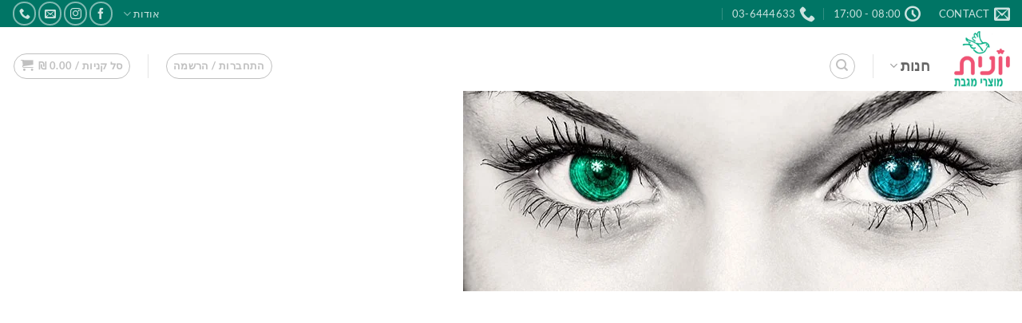

--- FILE ---
content_type: text/html; charset=UTF-8
request_url: https://yonit.net/%D7%A8%D7%A7%D7%9E%D7%94-%D7%94%D7%A2%D7%AA%D7%A7-333-%D7%9E%D7%99%D7%AA%D7%95%D7%92-%D7%97%D7%91%D7%A8%D7%95%D7%AA-%D7%95%D7%9E%D7%A4%D7%A2%D7%9C%D7%99%D7%9D/
body_size: 71441
content:
<!DOCTYPE html>
<html dir="rtl" lang="he-IL" class="loading-site no-js">
<head>
	<meta charset="UTF-8" />
	<link rel="profile" href="http://gmpg.org/xfn/11" />
	<link rel="pingback" href="https://yonit.net/xmlrpc.php" />

					<script>document.documentElement.className = document.documentElement.className + ' yes-js js_active js'</script>
			<script>(function(html){html.className = html.className.replace(/\bno-js\b/,'js')})(document.documentElement);</script>
<style id="jetpack-boost-critical-css">@media all{.wishlist-icon{position:relative}.wishlist-popup{opacity:0;max-height:0;position:absolute;overflow:hidden;padding:5px;margin-top:-10px;border-radius:5px;line-height:1.3;text-align:center;font-size:.9em;top:100%;background-color:rgba(0,0,0,.8);right:0;color:#fff}.wishlist-popup:after{bottom:100%;right:10px;border:solid transparent;content:" ";height:0;width:0;position:absolute;border-color:rgba(136,183,213,0);border-bottom-color:rgba(0,0,0,.8);border-width:10px;margin-left:-10px}}@media all{@charset "utf-8";.ux-swatch{align-items:center;box-shadow:0 0 0 1px #d5d5d5;display:flex;justify-content:center;position:relative;white-space:nowrap}.ux-swatch__color{height:100%;width:100%}.ux-swatch__color--single-color{background:var(--swatch-color)}.ux-swatch--color{height:var(--swatch-size-medium);padding:2px;width:var(--swatch-size-medium)}.ux-swatch--color .ux-swatch__text{display:none}.ux-swatches--circle *{border-radius:50%}.ux-swatches--small .ux-swatch--color{height:var(--swatch-size-small);width:var(--swatch-size-small)}}@media all{@charset "utf-8";.grid-tools{-webkit-backface-visibility:hidden;backface-visibility:hidden;display:flex;margin-bottom:-1px;padding:0!important;white-space:nowrap;width:100%}.grid-tools a{background-color:#446084;color:#f1f1f1;display:block;font-size:.85em;font-weight:700;opacity:.95;padding:.4em 0 .5em;text-overflow:ellipsis;text-transform:uppercase;width:100%}.woocommerce-form-login .button{margin-bottom:0}.form-row-wide{clear:both}.woocommerce-form input[type=password]{padding:0 .75em 0 2em}span.amount{color:#111;font-weight:700;white-space:nowrap}.header-cart-title span.amount{color:currentColor}.woocommerce-mini-cart__empty-message{text-align:center}}@media all{@charset "utf-8";html{-ms-text-size-adjust:100%;-webkit-text-size-adjust:100%;font-family:sans-serif}body{margin:0}footer,header,main,section{display:block}a{background-color:transparent}b,strong{font-weight:inherit;font-weight:bolder}img{border-style:none}svg:not(:root){overflow:hidden}button,input{font:inherit}button,input{overflow:visible}button{text-transform:none}[type=submit],button{-webkit-appearance:button}[type=checkbox]{box-sizing:border-box;padding:0}[type=search]{-webkit-appearance:textfield}[type=search]::-webkit-search-cancel-button{-webkit-appearance:none}*,html{box-sizing:border-box}html{background-attachment:fixed}body{-webkit-font-smoothing:antialiased;-moz-osx-font-smoothing:grayscale;color:#777}img{display:inline-block;height:auto;max-width:100%;vertical-align:middle}p:empty{display:none}a,button,input{touch-action:manipulation}iframe{max-width:100%}.col{margin:0;padding:0 15px 30px;position:relative;width:100%}.col-inner{background-position:50% 50%;background-repeat:no-repeat;background-size:cover;flex:1 0 auto;margin-left:auto;margin-right:auto;position:relative;width:100%}@media screen and (min-width:850px){.col:first-child .col-inner{margin-left:0;margin-right:auto}.col+.col .col-inner{margin-left:auto;margin-right:0}}@media screen and (max-width:849px){.col{padding-bottom:30px}}.small-6{flex-basis:50%;max-width:50%}.small-12{flex-basis:100%;max-width:100%}.small-columns-2>.col{flex-basis:50%;max-width:50%}@media screen and (min-width:550px){.medium-1{flex-basis:8.3333333333%;max-width:8.3333333333%}.medium-2{flex-basis:16.6666666667%;max-width:16.6666666667%}.medium-3{flex-basis:25%;max-width:25%}.medium-4{flex-basis:33.3333333333%;max-width:33.3333333333%}.medium-5{flex-basis:41.6666666667%;max-width:41.6666666667%}.medium-9{flex-basis:75%;max-width:75%}.medium-11{flex-basis:91.6666666667%;max-width:91.6666666667%}.medium-columns-3>.col{flex-basis:33.3333333333%;max-width:33.3333333333%}}@media screen and (min-width:850px){.large-1{flex-basis:8.3333333333%;max-width:8.3333333333%}.large-2{flex-basis:16.6666666667%;max-width:16.6666666667%}.large-3{flex-basis:25%;max-width:25%}.large-4{flex-basis:33.3333333333%;max-width:33.3333333333%}.large-5{flex-basis:41.6666666667%;max-width:41.6666666667%}.large-9{flex-basis:75%;max-width:75%}.large-11{flex-basis:91.6666666667%;max-width:91.6666666667%}.large-12{flex-basis:100%;max-width:100%}.large-columns-4>.col{flex-basis:25%;max-width:25%}}.has-shadow>.col>.col-inner{background-color:#fff}.container,.row,body{margin-left:auto;margin-right:auto;width:100%}.container{padding-left:15px;padding-right:15px}.container,.row{max-width:1080px}.row.row-collapse{max-width:1050px}.row.row-small{max-width:1065px}.row.row-large{max-width:1110px}.flex-row{align-items:center;display:flex;flex-flow:row nowrap;justify-content:space-between;width:100%}.header .flex-row{height:100%}.flex-col{max-height:100%}.flex-grow{-ms-flex-negative:1;-ms-flex-preferred-size:auto!important;flex:1}.flex-center{margin:0 auto}.flex-left{margin-left:auto}.flex-right{margin-right:auto}@media (-ms-high-contrast:none){.payment-icon svg{max-width:50px}.nav>li>a>i{top:-1px}}.row{display:flex;flex-flow:row wrap;width:100%}.container .row:not(.row-collapse),.row .row:not(.row-collapse){margin-left:-15px;margin-right:-15px;padding-left:0;padding-right:0;width:auto}.row-full-width{max-width:100%!important}.row-collapse{padding:0}.row-collapse>.col{padding:0!important}.row .row-small:not(.row-collapse){margin-bottom:0;margin-left:-10px;margin-right:-10px}.row-small>.col{margin-bottom:0;padding:0 9.8px 19.6px}@media screen and (min-width:850px){.row-large{padding-left:0;padding-right:0}.row-large>.col{margin-bottom:0;padding:0 30px 30px}}.row-dashed{overflow:hidden}.row-dashed .col{padding:0;position:relative}.row-dashed .col-inner{padding:15px}.row-dashed .col:before{border-left:1px dashed #ddd;content:" ";height:100%;left:-1px;position:absolute;top:0}.row-dashed .col:after{border-bottom:1px dashed #ddd;bottom:-1px;content:" ";height:0;left:0;position:absolute;top:auto;width:100%}.section{align-items:center;display:flex;flex-flow:row;min-height:auto;padding:30px 0;position:relative;width:100%}.section.dark{background-color:#666}.section-bg{overflow:hidden}.section-bg,.section-content{width:100%}.section-content{z-index:1}.container .section,.row .section{padding-left:30px;padding-right:30px}.nav-dropdown{background-color:#fff;color:#777;display:table;margin:0;max-height:0;min-width:260px;opacity:0;padding:20px 0;position:absolute;right:-99999px;text-align:right;visibility:hidden;z-index:9}.nav-dropdown:after{clear:both;content:"";display:block;height:0;visibility:hidden}.nav-dropdown li{display:block;margin:0;vertical-align:top}.nav-dropdown li ul{margin:0;padding:0}.nav-dropdown>li.html{min-width:260px}.nav-column li>a,.nav-dropdown>li>a{display:block;line-height:1.3;padding:10px 20px;width:auto}.nav-column>li:last-child:not(.nav-dropdown-col)>a{border-bottom:0!important}.nav-dropdown>li.nav-dropdown-col{display:table-cell;min-width:160px;text-align:right;white-space:nowrap;width:160px}.nav-dropdown>li.nav-dropdown-col:not(:last-child){border-left:1px solid transparent}.nav-dropdown .menu-item-has-children>a,.nav-dropdown .nav-dropdown-col>a{color:#000;font-size:.8em;font-weight:bolder;text-transform:uppercase}.nav-dropdown-default .nav-column li>a,.nav-dropdown.nav-dropdown-default>li>a{border-bottom:1px solid #ececec;margin:0 10px;padding-left:0;padding-right:0}.nav-dropdown-default{padding:20px}.menu-item-has-block .nav-dropdown{padding:0}.nav-dropdown-has-arrow li.has-dropdown:after,.nav-dropdown-has-arrow li.has-dropdown:before{border:solid transparent;bottom:-2px;content:"";height:0;left:50%;opacity:0;position:absolute;width:0;z-index:10}.nav-dropdown-has-arrow li.has-dropdown:after{border-color:hsla(0,0%,87%,0) hsla(0,0%,87%,0) #fff;border-width:8px;margin-left:-8px}.nav-dropdown-has-arrow li.has-dropdown:before{border-width:11px;margin-left:-11px;z-index:-999}.nav-dropdown-has-arrow li.has-dropdown.menu-item-design-container-width:after,.nav-dropdown-has-arrow li.has-dropdown.menu-item-design-container-width:before,.nav-dropdown-has-arrow li.has-dropdown.menu-item-design-full-width:after,.nav-dropdown-has-arrow li.has-dropdown.menu-item-design-full-width:before{display:none}.nav-dropdown-has-shadow .nav-dropdown{box-shadow:1px 1px 15px rgba(0,0,0,.15)}.nav p{margin:0;padding-bottom:0}.nav,.nav ul:not(.nav-dropdown){margin:0;padding:0}.nav{align-items:center;display:inline-block;display:flex;flex-flow:row wrap;width:100%}.nav,.nav>li{position:relative}.nav>li{list-style:none;margin:0 7px;padding:0}.nav>li,.nav>li>a{display:inline-block}.nav>li>a{align-items:center;display:inline-flex;flex-wrap:wrap;padding:10px 0}.nav-small .nav>li>a,.nav.nav-small>li>a{font-weight:400;padding-bottom:5px;padding-top:5px;vertical-align:top}.nav-small.nav>li.html{font-size:.75em}.nav-center{justify-content:center}.nav-left{justify-content:flex-start}.nav-right{justify-content:flex-end}@media (max-width:849px){.medium-nav-center{justify-content:center}}.nav-column>li>a,.nav-dropdown>li>a,.nav>li>a{color:hsla(0,0%,40%,.85)}.nav-column>li>a,.nav-dropdown>li>a{display:block}.nav-dropdown li.active>a,.nav>li.active>a{color:hsla(0,0%,7%,.85)}.nav li:first-child{margin-right:0!important}.nav li:last-child{margin-left:0!important}.nav-uppercase>li>a{font-weight:bolder;letter-spacing:.02em;text-transform:uppercase}@media (min-width:850px){.nav-divided>li{margin:0 .7em}.nav-divided>li+li>a:after{border-left:1px solid rgba(0,0,0,.1);content:"";height:15px;left:-1em;margin-top:-7px;position:absolute;top:50%;width:1px}}li.html form,li.html input{margin:0}.mobile-sidebar-levels-1 .nav-slide>li>.sub-menu,.mobile-sidebar-levels-1 .nav-slide>li>ul.children{-webkit-overflow-scrolling:touch;bottom:0;display:none;opacity:1;overflow:visible;overflow-y:auto;padding-bottom:20px;padding-left:0;padding-top:20px;position:fixed;right:100%;top:0;transform:none;width:100%}.mobile-sidebar-levels-1 .nav-slide>li>.sub-menu>li,.mobile-sidebar-levels-1 .nav-slide>li>ul.children>li{align-items:center;display:flex;flex-flow:row wrap}.nav-slide{-webkit-overflow-scrolling:auto;height:100%;overflow:visible;overflow-y:auto;padding-top:20px}.nav-slide>li{flex-shrink:0}.nav-outline>li.active>a{border-color:currentColor;color:#446084}.tabbed-content{display:flex;flex-flow:row wrap}.tabbed-content .nav,.tabbed-content .tab-panels{width:100%}.tab-panels{padding-top:1em}.tab-panels .entry-content{padding:0}.tab-panels .panel:not(.active){display:block;height:0;opacity:0;overflow:hidden;padding:0;visibility:hidden}.tab-panels .panel.active{display:block!important}.nav-outline>li{margin:0}.nav-outline>li>a{border:2px solid transparent;border-radius:32px;line-height:2.4em;padding:0 .75em;position:relative;z-index:10}@media (min-width:850px){.tabbed-content .nav-vertical{padding-top:0;width:25%}.nav-vertical+.tab-panels{border-right:1px solid #ddd;flex:1;margin-top:0!important;padding:0 30px 30px}.tabbed-content .nav-vertical.nav-outline{padding-left:15px}}.nav.nav-vertical{flex-flow:column}.nav.nav-vertical li{list-style:none;margin:0;width:100%}.nav-vertical li li{font-size:1em;padding-right:.5em}.nav-vertical>li{align-items:center;display:flex;flex-flow:row wrap}.nav-vertical>li ul{width:100%}.nav-vertical li li.menu-item-has-children{margin-bottom:1em}.nav-vertical li li.menu-item-has-children:not(:first-child){margin-top:1em}.nav-vertical>li>a,.nav-vertical>li>ul>li a{align-items:center;display:flex;flex-grow:1;width:auto}.nav-vertical li li.menu-item-has-children>a{color:#000;font-size:.8em;font-weight:bolder;text-transform:uppercase}.nav-vertical>li.html{padding-bottom:1em;padding-top:1em}.nav-vertical>li>ul li a{color:#666}.nav-vertical>li>ul{margin:0 0 2em;padding-right:1em}.nav .children{opacity:0;position:fixed;right:-99999px;transform:translateX(-10px)}@media (prefers-reduced-motion){.nav .children{opacity:1;transform:none}}.nav-sidebar.nav-vertical>li+li{border-top:1px solid #ececec}.nav-vertical>li+li{border-top:1px solid #ececec}.badge-container{margin:30px 0 0}.banner{background-color:#446084;min-height:30px;position:relative;width:100%}.banner-bg{overflow:hidden}.banner-layers{height:100%;max-height:100%;position:relative}@media (max-width:549px){.banner-layers{-webkit-overflow-scrolling:touch;overflow:auto}}.banner-layers>*{position:absolute!important}.box{margin:0 auto;position:relative;width:100%}.box a{display:inline-block}.box-image>div>a{display:block}.box-text{font-size:.9em;padding-bottom:1.4em;padding-top:.7em;position:relative;width:100%}@media (max-width:549px){.box-text{font-size:85%}}.box-image{height:auto;margin:0 auto;overflow:hidden;position:relative}.box-image img{margin:0 auto;max-width:100%;width:100%}.box-none .box-text{display:none!important}.button,button{background-color:transparent;border:1px solid transparent;border-radius:0;box-sizing:border-box;color:currentColor;display:inline-block;font-size:.97em;font-weight:bolder;letter-spacing:.03em;line-height:2.4em;margin-left:1em;margin-top:0;max-width:100%;min-height:2.5em;padding:0 1.2em;position:relative;text-align:center;text-decoration:none;text-rendering:optimizeLegibility;text-shadow:none;text-transform:uppercase;vertical-align:middle}.button span{display:inline-block;line-height:1.6}.button.is-outline{line-height:2.19em}.button{background-color:#446084;background-color:var(--primary-color);border-color:rgba(0,0,0,.05);color:#fff}.button.is-outline{background-color:transparent;border:2px solid}.dark .button{color:#fff}.is-outline{color:silver}.primary{background-color:#446084}.primary.is-outline{color:#446084}.white{background-color:#fff!important;color:#666!important}.secondary{background-color:#d26e4b}.text-center .button:first-of-type{margin-right:0!important}.text-center .button:last-of-type{margin-left:0!important}.header-button{display:inline-block}.header-button .button{margin:0}.flex-col .button,.flex-col button,.flex-col input{margin-bottom:0}.is-divider{background-color:rgba(0,0,0,.1);display:block;height:3px;margin:1em 0;max-width:30px;width:100%}form{margin-bottom:0}input[type=password],input[type=search],input[type=text]{background-color:#fff;border:1px solid #ddd;border-radius:0;box-shadow:inset 0 1px 2px rgba(0,0,0,.1);box-sizing:border-box;color:#333;font-size:.97em;height:2.507em;max-width:100%;padding:0 .75em;vertical-align:middle;width:100%}@media (max-width:849px){input[type=password],input[type=search],input[type=text]{font-size:1rem}}input[type=search],input[type=text]{-webkit-appearance:none;-moz-appearance:none;appearance:none}label{display:block;font-size:.9em;font-weight:700;margin-bottom:.4em}input[type=checkbox]{display:inline;font-size:16px;margin-left:10px}.form-flat input:not([type=submit]){background-color:rgba(0,0,0,.03);border-color:rgba(0,0,0,.09);border-radius:99px;box-shadow:none;color:currentColor!important}.form-flat button,.form-flat input{border-radius:99px}.form-flat .flex-row .flex-col{padding-left:4px}.form-flat .button.icon{background-color:transparent!important;border-color:transparent!important;box-shadow:none;color:currentColor!important}i[class*=" icon-"],i[class^=icon-]{speak:none!important;display:inline-block;font-display:block;font-family:fl-icons!important;font-style:normal!important;font-variant:normal!important;font-weight:400!important;line-height:1.2;margin:0;padding:0;position:relative;text-transform:none!important}.button i,button i{top:-1.5px;vertical-align:middle}.button.icon{display:inline-block;margin-left:.12em;margin-right:.12em;min-width:2.5em;padding-left:.6em;padding-right:.6em}.button.icon i{font-size:1.2em}.button.icon.is-small{border-width:1px}.button.icon.is-small i{top:-1px}.button.icon.circle{padding-left:0;padding-right:0}.button.icon.circle>span{margin:0 8px}.button.icon.circle>span+i{margin-right:-4px}.button.icon.circle>i{margin:0 8px}.button.icon.circle>i:only-child{margin:0}.nav>li>a>i{font-size:20px;vertical-align:middle}.nav>li>a>i+span{margin-right:5px}.nav-small>li>a>i{font-size:1em}.nav>li>a>i.icon-menu{font-size:1.9em}.nav>li.has-icon>a>i{min-width:1em}.button:not(.icon)>i{margin-left:.4em;margin-right:-.15em}.button:not(.icon)>span+i{margin-left:-.15em;margin-right:.4em}.has-dropdown .icon-angle-down{font-size:16px;margin-right:.2em;opacity:.6}[data-icon-label]{position:relative}[data-icon-label="0"]:after{display:none}[data-icon-label]:after{background-color:#d26e4b;border-radius:99px;box-shadow:1px 1px 3px 0 rgba(0,0,0,.3);color:#fff;content:attr(data-icon-label);font-family:Arial,Sans-serif!important;font-size:11px;font-style:normal;font-weight:bolder;height:17px;left:-10px;letter-spacing:-.5px;line-height:17px;min-width:17px;opacity:.9;padding-left:2px;padding-right:2px;position:absolute;text-align:center;top:-10px;z-index:1}.button [data-icon-label]:after{left:-12px;top:-12px}img{opacity:1}.col-inner>.img:not(:last-child){margin-bottom:1em}.img,.img .img-inner{position:relative}.img .img-inner{overflow:hidden}.img,.img img{width:100%}.overlay{background-color:rgba(0,0,0,.15);height:100%;left:-1px;right:-1px;top:0}.overlay{bottom:0;position:absolute}.image-cover{background-position:50% 50%;background-size:cover;height:auto;overflow:hidden;padding-top:100%;position:relative}.image-cover img,img.back-image{bottom:0;font-family:"object-fit: cover;";height:100%;left:0;-o-object-fit:cover;object-fit:cover;-o-object-position:50% 50%;object-position:50% 50%;position:absolute;right:0;top:0;width:100%}.image-tools{padding:10px;position:absolute}.image-tools a:last-child{margin-bottom:0}.image-tools.bottom.left{padding-left:0;padding-top:0}.image-tools.top.right{padding-bottom:0;padding-right:0}@media only screen and (max-device-width:1024px){.image-tools{opacity:1!important;padding:5px}}.lightbox-content{background-color:#fff;box-shadow:3px 3px 20px 0 rgba(0,0,0,.15);margin:0 auto;max-width:875px;position:relative}.lightbox-content .lightbox-inner{padding:30px 20px}.mfp-hide{display:none!important}.ux-menu-link{align-items:center}.ux-menu-link__link{align-items:baseline;border-bottom-color:#ececec;border-bottom-width:1px;color:currentColor;flex:1;min-height:2.5em;padding-bottom:.3em;padding-top:.3em}.ux-menu-link__icon{flex-shrink:0;vertical-align:middle;width:16px}.ux-menu-link__icon+.ux-menu-link__text{padding-right:.5em}.ux-menu-title{align-items:center;color:#000;font-size:.8em;font-weight:bolder;margin-top:5px;min-height:3.125em;padding-bottom:.3em;padding-top:.3em;text-transform:uppercase}.stack{--stack-gap:0;display:flex}.stack-col{flex-direction:column}.stack-col>*{margin:0!important}.stack-col>*~*{margin-top:var(--stack-gap)!important}.justify-start{justify-content:flex-start}label{color:#222}.text-box{max-height:100%}.text-box .text-box-content{-webkit-backface-visibility:hidden;backface-visibility:hidden;position:relative;z-index:10}.row-slider,.slider{position:relative;scrollbar-width:none}.slider:not(.flickity-enabled){-ms-overflow-style:-ms-autohiding-scrollbar;overflow-x:scroll;overflow-y:hidden;white-space:nowrap;width:auto}.row-slider::-webkit-scrollbar,.slider::-webkit-scrollbar{height:0!important;width:0!important}.row.row-slider:not(.flickity-enabled){display:block}.slider:not(.flickity-enabled)>*{display:inline-block!important;vertical-align:top;white-space:normal!important}.slider-nav-reveal{overflow:hidden;padding-top:0}a{color:#334862;text-decoration:none}a.plain{color:currentColor}.dark a{color:currentColor}ul{list-style:disc}ul{margin-top:0;padding:0}ul ul{margin:1.5em 0 1.5em 3em}li{margin-bottom:.6em}.button,button,input{margin-bottom:1em}form,p,ul{margin-bottom:1.3em}form p{margin-bottom:.5em}body{line-height:1.6}h2,h3,h4,h5{color:#555;margin-bottom:.5em;margin-top:0;text-rendering:optimizeSpeed;width:100%}h2{line-height:1.3}h2{font-size:1.6em}h3{font-size:1.25em}h4{font-size:1.125em}h5{font-size:1em}@media (max-width:549px){h2{font-size:1.2em}h3{font-size:1em}}p{margin-top:0}h2>span{-webkit-box-decoration-break:clone;box-decoration-break:clone}.uppercase{letter-spacing:.05em;line-height:1.05;text-transform:uppercase}.is-normal{font-weight:400}.uppercase{line-height:1.2;text-transform:uppercase}.is-small,.is-small.button{font-size:.8em}.box-text p{margin-bottom:.1em;margin-top:.1em}.banner h3{font-size:2em}.banner h3{font-weight:400;line-height:1;margin-bottom:.2em;margin-top:.2em;padding:0}.banner p{margin-bottom:1em;margin-top:1em;padding:0}[data-line-height=xs]{line-height:.85!important}[data-line-height=s]{line-height:1!important}.nav>li>a{font-size:.8em}.nav>li.html{font-size:.85em}.nav-size-large>li>a{font-size:1em}.nav-size-xlarge>li>a{font-size:1.1em}.nav-spacing-xlarge>li{margin:0 13px}.clearfix:after,.container:after,.row:after{clear:both;content:"";display:table}@media (max-width:549px){.hide-for-small{display:none!important}.small-text-center{float:none!important;text-align:center!important;width:100%!important}}@media (min-width:850px){.show-for-medium{display:none!important}}@media (max-width:849px){.hide-for-medium{display:none!important}.medium-text-center .pull-left,.medium-text-center .pull-right{float:none}.medium-text-center{float:none!important;text-align:center!important;width:100%!important}}.full-width{display:block;max-width:100%!important;padding-left:0!important;padding-right:0!important;width:100%!important}.pull-right{margin-left:0!important}.pull-left{margin-right:0!important}.mb-0{margin-bottom:0!important}.ml-0{margin-right:0!important}.inner-padding{padding:30px}.text-left{text-align:right}.text-center{text-align:center}.text-right{text-align:left}.text-center .is-divider,.text-center>div{margin-left:auto;margin-right:auto}.text-right>div,.text-right>div>div{margin-left:0;margin-right:auto}.relative{position:relative!important}.absolute{position:absolute!important}.fixed{position:fixed!important;z-index:12}.top{top:0}.right{left:0}.left{right:0}.bottom,.fill{bottom:0}.fill{height:100%;left:0;margin:0!important;padding:0!important;position:absolute;right:0;top:0}.pull-right{float:left}.pull-left{float:right}.bg-fill{background-position:50% 50%;background-repeat:no-repeat!important;background-size:cover!important}.circle{border-radius:999px!important;-o-object-fit:cover;object-fit:cover}.hidden{display:none!important;visibility:hidden!important}.z-1{z-index:21}.z-top{z-index:9995}.flex{display:flex}.inline-block{display:inline-block}.no-scrollbar{-ms-overflow-style:-ms-autohiding-scrollbar;scrollbar-width:none}.no-scrollbar::-webkit-scrollbar{height:0!important;width:0!important}.screen-reader-text{clip:rect(1px,1px,1px,1px);height:1px;overflow:hidden;position:absolute!important;width:1px}@media screen and (max-width:549px){.x50{left:50%;transform:translateX(-50%)}.y50{top:50.3%;transform:translateY(-50%)}.y50.x50{transform:translate(-50%,-50%)}}@media screen and (min-width:550px) and (max-width:849px){.md-x50{left:50%;transform:translateX(-50%)!important}.md-y50{top:50%;transform:translateY(-50%)!important}.md-x50.md-y50{transform:translate(-50%,-50%)!important}}@media screen and (min-width:850px){.lg-x50{left:50%;transform:translateX(-50%)!important}.lg-y50{top:50%;transform:translateY(-50%)!important}.lg-x50.lg-y50{transform:translate(-50%,-50%)!important}}.res-text{font-size:11px}@media screen and (min-width:550px){.res-text{font-size:1.8vw}}@media screen and (min-width:850px){.res-text{font-size:16px}}.is-border{border:1px solid #ececec;border-radius:0;bottom:0;left:0;margin:0;position:absolute;right:0;top:0}.has-shadow .box:not(.box-overlay):not(.box-shade){background-color:#fff}.box-shadow-2{box-shadow:0 3px 6px -4px rgba(0,0,0,.16),0 3px 6px rgba(0,0,0,.23)}.text-shadow-5{text-shadow:5px 5px 16px rgba(0,0,0,.6)}.hover-slide-in,.show-on-hover{filter:blur(0);opacity:0}.hover-slide-in{transform:translateY(100%) translateZ(0)}@media (prefers-reduced-motion){.hover-slide-in{transform:translateZ(0)}}.dark,.dark p{color:#f1f1f1}.dark h3{color:#fff}.nav-dark .is-outline,.nav-dark .nav>li>a{color:hsla(0,0%,100%,.8)}.nav-dark .nav-divided>li+li>a:after{border-color:hsla(0,0%,100%,.2)}.nav-dark .nav>li.html{color:#fff}:root{--flatsome-scroll-padding-top:calc(var(--flatsome--header--sticky-height,0px) + var(--wp-admin--admin-bar--height,0px))}html{overflow-x:hidden;scroll-padding-top:var(--flatsome-scroll-padding-top)}#main,#wrapper{background-color:#fff;position:relative}.ux-body-overlay{background-color:rgba(0,0,0,.3);bottom:0;display:block;height:100%;left:0;opacity:0;position:fixed;right:0;top:0;visibility:hidden;width:100%;z-index:29}.header,.header-wrapper{background-position:50%0;background-size:cover;position:relative;width:100%;z-index:1001}.header-bg-color{background-color:hsla(0,0%,100%,.9)}.header-top{align-items:center;display:flex;flex-wrap:no-wrap}.header-bg-color,.header-bg-image{background-position:50%0}.header-top{background-color:#446084;min-height:20px;position:relative;z-index:11}.header-main{position:relative;z-index:10}.nav>li.header-divider{border-left:1px solid rgba(0,0,0,.1);height:30px;margin:0 7.5px;position:relative;vertical-align:middle}.entry-content{padding-bottom:1.5em;padding-top:1.5em}.footer-wrapper{position:relative;width:100%}.footer-secondary{padding:7.5px 0}.absolute-footer,html{background-color:#5b5b5b}.absolute-footer{color:rgba(0,0,0,.5);font-size:.9em;padding:10px 0 15px}.absolute-footer.dark{color:hsla(0,0%,100%,.5)}.back-to-top{bottom:20px;margin:0;opacity:0;right:20px;transform:translateY(30%)}.logo{line-height:1;margin:0}.logo a{color:#446084;display:block;font-size:32px;font-weight:bolder;margin:0;text-decoration:none;text-transform:uppercase}.logo img{display:block;width:auto}.header-logo-dark{display:none!important}.logo-left .logo{margin-left:30px;margin-right:0}@media screen and (max-width:849px){.header-inner .nav{flex-wrap:nowrap}.medium-logo-center .flex-left{flex:1 1 0;order:1}.medium-logo-center .logo{margin:0 15px;order:2;text-align:center}.medium-logo-center .logo img{margin:0 auto}.medium-logo-center .flex-right{flex:1 1 0;order:3}}.payment-icons .payment-icon{background-color:rgba(0,0,0,.1);border-radius:5px;display:inline-block;margin:3px 3px 0;opacity:.6;padding:3px 5px 5px}.payment-icons .payment-icon svg{height:20px;vertical-align:middle;width:auto!important}.dark .payment-icons .payment-icon{background-color:hsla(0,0%,100%,.1)}.dark .payment-icons .payment-icon svg{fill:#fff}.sidebar-menu .search-form{display:block!important}.searchform-wrapper form{margin-bottom:0}.sidebar-menu .search-form{padding:5px 0;width:100%}.searchform{position:relative}.searchform .button.icon{margin:0}.searchform .button.icon i{font-size:1.2em}.searchform-wrapper{width:100%}.searchform-wrapper.form-flat .flex-col:last-of-type{margin-right:-2.9em}@media (max-width:849px){.searchform-wrapper{font-size:1rem}}.header .search-form .live-search-results{background-color:hsla(0,0%,100%,.95);box-shadow:0 0 10px 0 rgba(0,0,0,.1);color:#111;left:0;position:absolute;right:0;text-align:left;top:105%}.header li .html .live-search-results{background-color:transparent;box-shadow:none;position:relative;top:0}.section-title-container{margin-bottom:1.5em}.section-title{align-items:center;display:flex;flex-flow:row wrap;justify-content:space-between;position:relative;width:100%}.section-title span{text-transform:uppercase}.section-title b{background-color:currentColor;display:block;flex:1;height:2px;opacity:.1}.section-title-center span{margin:0 15px}.section-title-center span{text-align:center}.icon-shopping-cart:before{content:""}.icon-gift:before{content:""}.icon-phone:before{content:""}.icon-menu:before{content:""}.icon-heart-o:before{content:""}.icon-angle-right:before{content:""}.icon-angle-up:before{content:""}.icon-angle-down:before{content:""}.icon-envelop:before{content:""}.icon-facebook:before{content:""}.icon-instagram:before{content:""}.icon-search:before{content:""}.icon-linkedin:before{content:""}.icon-clock:before{content:""}.social-icons{color:#999;display:inline-block;font-size:.85em;vertical-align:middle}.html .social-icons{font-size:1em}.html .social-icons .button{margin-bottom:0}.social-icons i{min-width:1em}.nav-dark .social-icons{color:#fff}.nav-dark .social-icons .button.is-outline{border-color:hsla(0,0%,100%,.5)}.social-icons .button.icon:not(.is-outline){background-color:currentColor!important;border-color:currentColor!important}.social-icons .button.icon:not(.is-outline)>i{color:#fff!important}.button.facebook:not(.is-outline){color:#3a589d!important}.button.email:not(.is-outline){color:#111!important}.button.phone:not(.is-outline){color:#51cb5a!important}.button.linkedin:not(.is-outline){color:#0072b7!important}}@media all{.rtl{direction:rtl}}@media all{@charset "UTF-8";.screen-reader-text{clip:rect(1px,1px,1px,1px);word-wrap:normal!important;border:0;-webkit-clip-path:inset(50%);clip-path:inset(50%);height:1px;margin:-1px;overflow:hidden;padding:0;position:absolute!important;width:1px}}</style><meta name='robots' content='index, follow, max-image-preview:large, max-snippet:-1, max-video-preview:-1' />
<meta name="viewport" content="width=device-width, initial-scale=1" /><script>window._wca = window._wca || [];</script>

	<!-- This site is optimized with the Yoast SEO plugin v26.7 - https://yoast.com/wordpress/plugins/seo/ -->
	<title>רקמה-העתק333-מיתוג חברות ומפעלים - יונית מוצרי מגבת</title>
	<link rel="canonical" href="https://yonit.net/רקמה-העתק-333-מיתוג-חברות-ומפעלים/" />
	<meta property="og:locale" content="he_IL" />
	<meta property="og:type" content="article" />
	<meta property="og:title" content="רקמה-העתק333-מיתוג חברות ומפעלים - יונית מוצרי מגבת" />
	<meta property="og:url" content="https://yonit.net/רקמה-העתק-333-מיתוג-חברות-ומפעלים/" />
	<meta property="og:site_name" content="יונית מוצרי מגבת" />
	<meta property="article:publisher" content="https://www.facebook.com/yonit.net" />
	<meta property="article:modified_time" content="2022-03-31T10:43:15+00:00" />
	<meta name="twitter:card" content="summary_large_image" />
	<meta name="twitter:label1" content="זמן קריאה מוערך" />
	<meta name="twitter:data1" content="דקה1" />
	<script type="application/ld+json" class="yoast-schema-graph">{"@context":"https://schema.org","@graph":[{"@type":"WebPage","@id":"https://yonit.net/%d7%a8%d7%a7%d7%9e%d7%94-%d7%94%d7%a2%d7%aa%d7%a7-333-%d7%9e%d7%99%d7%aa%d7%95%d7%92-%d7%97%d7%91%d7%a8%d7%95%d7%aa-%d7%95%d7%9e%d7%a4%d7%a2%d7%9c%d7%99%d7%9d/","url":"https://yonit.net/%d7%a8%d7%a7%d7%9e%d7%94-%d7%94%d7%a2%d7%aa%d7%a7-333-%d7%9e%d7%99%d7%aa%d7%95%d7%92-%d7%97%d7%91%d7%a8%d7%95%d7%aa-%d7%95%d7%9e%d7%a4%d7%a2%d7%9c%d7%99%d7%9d/","name":"רקמה-העתק333-מיתוג חברות ומפעלים - יונית מוצרי מגבת","isPartOf":{"@id":"https://yonit.net/#website"},"datePublished":"2021-09-19T18:53:21+00:00","dateModified":"2022-03-31T10:43:15+00:00","breadcrumb":{"@id":"https://yonit.net/%d7%a8%d7%a7%d7%9e%d7%94-%d7%94%d7%a2%d7%aa%d7%a7-333-%d7%9e%d7%99%d7%aa%d7%95%d7%92-%d7%97%d7%91%d7%a8%d7%95%d7%aa-%d7%95%d7%9e%d7%a4%d7%a2%d7%9c%d7%99%d7%9d/#breadcrumb"},"inLanguage":"he-IL","potentialAction":[{"@type":"ReadAction","target":["https://yonit.net/%d7%a8%d7%a7%d7%9e%d7%94-%d7%94%d7%a2%d7%aa%d7%a7-333-%d7%9e%d7%99%d7%aa%d7%95%d7%92-%d7%97%d7%91%d7%a8%d7%95%d7%aa-%d7%95%d7%9e%d7%a4%d7%a2%d7%9c%d7%99%d7%9d/"]}]},{"@type":"BreadcrumbList","@id":"https://yonit.net/%d7%a8%d7%a7%d7%9e%d7%94-%d7%94%d7%a2%d7%aa%d7%a7-333-%d7%9e%d7%99%d7%aa%d7%95%d7%92-%d7%97%d7%91%d7%a8%d7%95%d7%aa-%d7%95%d7%9e%d7%a4%d7%a2%d7%9c%d7%99%d7%9d/#breadcrumb","itemListElement":[{"@type":"ListItem","position":1,"name":"דף הבית","item":"https://yonit.net/"},{"@type":"ListItem","position":2,"name":"רקמה-העתק333-מיתוג חברות ומפעלים"}]},{"@type":"WebSite","@id":"https://yonit.net/#website","url":"https://yonit.net/","name":"יונית מוצרי מגבת","description":"ייצור מוצרים מבדי מגבת","publisher":{"@id":"https://yonit.net/#organization"},"potentialAction":[{"@type":"SearchAction","target":{"@type":"EntryPoint","urlTemplate":"https://yonit.net/?s={search_term_string}"},"query-input":{"@type":"PropertyValueSpecification","valueRequired":true,"valueName":"search_term_string"}}],"inLanguage":"he-IL"},{"@type":"Organization","@id":"https://yonit.net/#organization","name":"יונית מוצרי מגבת","url":"https://yonit.net/","logo":{"@type":"ImageObject","inLanguage":"he-IL","@id":"https://yonit.net/#/schema/logo/image/","url":"https://i0.wp.com/yonit.net/wp-content/uploads/2021/07/Yonit-logo.jpg?fit=404%2C399&ssl=1","contentUrl":"https://i0.wp.com/yonit.net/wp-content/uploads/2021/07/Yonit-logo.jpg?fit=404%2C399&ssl=1","width":404,"height":399,"caption":"יונית מוצרי מגבת"},"image":{"@id":"https://yonit.net/#/schema/logo/image/"},"sameAs":["https://www.facebook.com/yonit.net"]}]}</script>
	<!-- / Yoast SEO plugin. -->


<link rel='dns-prefetch' href='//stats.wp.com' />
<link rel='preconnect' href='//i0.wp.com' />
<link rel='preconnect' href='//c0.wp.com' />
<link rel='prefetch' href='https://yonit.net/wp-content/themes/flatsome/assets/js/flatsome.js?ver=e2eddd6c228105dac048' />
<link rel='prefetch' href='https://yonit.net/wp-content/themes/flatsome/assets/js/chunk.slider.js?ver=3.20.3' />
<link rel='prefetch' href='https://yonit.net/wp-content/themes/flatsome/assets/js/chunk.popups.js?ver=3.20.3' />
<link rel='prefetch' href='https://yonit.net/wp-content/themes/flatsome/assets/js/chunk.tooltips.js?ver=3.20.3' />
<link rel='prefetch' href='https://yonit.net/wp-content/themes/flatsome/assets/js/woocommerce.js?ver=1c9be63d628ff7c3ff4c' />
<link rel="alternate" type="application/rss+xml" title="יונית מוצרי מגבת &laquo; פיד‏" href="https://yonit.net/feed/" />
<link rel="alternate" type="application/rss+xml" title="יונית מוצרי מגבת &laquo; פיד תגובות‏" href="https://yonit.net/comments/feed/" />
<link rel="alternate" title="oEmbed (JSON)" type="application/json+oembed" href="https://yonit.net/wp-json/oembed/1.0/embed?url=https%3A%2F%2Fyonit.net%2F%25d7%25a8%25d7%25a7%25d7%259e%25d7%2594-%25d7%2594%25d7%25a2%25d7%25aa%25d7%25a7-333-%25d7%259e%25d7%2599%25d7%25aa%25d7%2595%25d7%2592-%25d7%2597%25d7%2591%25d7%25a8%25d7%2595%25d7%25aa-%25d7%2595%25d7%259e%25d7%25a4%25d7%25a2%25d7%259c%25d7%2599%25d7%259d%2F" />
<link rel="alternate" title="oEmbed (XML)" type="text/xml+oembed" href="https://yonit.net/wp-json/oembed/1.0/embed?url=https%3A%2F%2Fyonit.net%2F%25d7%25a8%25d7%25a7%25d7%259e%25d7%2594-%25d7%2594%25d7%25a2%25d7%25aa%25d7%25a7-333-%25d7%259e%25d7%2599%25d7%25aa%25d7%2595%25d7%2592-%25d7%2597%25d7%2591%25d7%25a8%25d7%2595%25d7%25aa-%25d7%2595%25d7%259e%25d7%25a4%25d7%25a2%25d7%259c%25d7%2599%25d7%259d%2F&#038;format=xml" />
		<!-- This site uses the Google Analytics by MonsterInsights plugin v9.11.1 - Using Analytics tracking - https://www.monsterinsights.com/ -->
							<script src="//www.googletagmanager.com/gtag/js?id=G-J54M2KG0D4"  data-cfasync="false" data-wpfc-render="false" type="text/javascript" async></script>
			<script data-cfasync="false" data-wpfc-render="false" type="text/javascript">
				var mi_version = '9.11.1';
				var mi_track_user = true;
				var mi_no_track_reason = '';
								var MonsterInsightsDefaultLocations = {"page_location":"https:\/\/yonit.net\/%D7%A8%D7%A7%D7%9E%D7%94-%D7%94%D7%A2%D7%AA%D7%A7-333-%D7%9E%D7%99%D7%AA%D7%95%D7%92-%D7%97%D7%91%D7%A8%D7%95%D7%AA-%D7%95%D7%9E%D7%A4%D7%A2%D7%9C%D7%99%D7%9D\/"};
								if ( typeof MonsterInsightsPrivacyGuardFilter === 'function' ) {
					var MonsterInsightsLocations = (typeof MonsterInsightsExcludeQuery === 'object') ? MonsterInsightsPrivacyGuardFilter( MonsterInsightsExcludeQuery ) : MonsterInsightsPrivacyGuardFilter( MonsterInsightsDefaultLocations );
				} else {
					var MonsterInsightsLocations = (typeof MonsterInsightsExcludeQuery === 'object') ? MonsterInsightsExcludeQuery : MonsterInsightsDefaultLocations;
				}

								var disableStrs = [
										'ga-disable-G-J54M2KG0D4',
									];

				/* Function to detect opted out users */
				function __gtagTrackerIsOptedOut() {
					for (var index = 0; index < disableStrs.length; index++) {
						if (document.cookie.indexOf(disableStrs[index] + '=true') > -1) {
							return true;
						}
					}

					return false;
				}

				/* Disable tracking if the opt-out cookie exists. */
				if (__gtagTrackerIsOptedOut()) {
					for (var index = 0; index < disableStrs.length; index++) {
						window[disableStrs[index]] = true;
					}
				}

				/* Opt-out function */
				function __gtagTrackerOptout() {
					for (var index = 0; index < disableStrs.length; index++) {
						document.cookie = disableStrs[index] + '=true; expires=Thu, 31 Dec 2099 23:59:59 UTC; path=/';
						window[disableStrs[index]] = true;
					}
				}

				if ('undefined' === typeof gaOptout) {
					function gaOptout() {
						__gtagTrackerOptout();
					}
				}
								window.dataLayer = window.dataLayer || [];

				window.MonsterInsightsDualTracker = {
					helpers: {},
					trackers: {},
				};
				if (mi_track_user) {
					function __gtagDataLayer() {
						dataLayer.push(arguments);
					}

					function __gtagTracker(type, name, parameters) {
						if (!parameters) {
							parameters = {};
						}

						if (parameters.send_to) {
							__gtagDataLayer.apply(null, arguments);
							return;
						}

						if (type === 'event') {
														parameters.send_to = monsterinsights_frontend.v4_id;
							var hookName = name;
							if (typeof parameters['event_category'] !== 'undefined') {
								hookName = parameters['event_category'] + ':' + name;
							}

							if (typeof MonsterInsightsDualTracker.trackers[hookName] !== 'undefined') {
								MonsterInsightsDualTracker.trackers[hookName](parameters);
							} else {
								__gtagDataLayer('event', name, parameters);
							}
							
						} else {
							__gtagDataLayer.apply(null, arguments);
						}
					}

					__gtagTracker('js', new Date());
					__gtagTracker('set', {
						'developer_id.dZGIzZG': true,
											});
					if ( MonsterInsightsLocations.page_location ) {
						__gtagTracker('set', MonsterInsightsLocations);
					}
										__gtagTracker('config', 'G-J54M2KG0D4', {"forceSSL":"true","link_attribution":"true"} );
										window.gtag = __gtagTracker;										(function () {
						/* https://developers.google.com/analytics/devguides/collection/analyticsjs/ */
						/* ga and __gaTracker compatibility shim. */
						var noopfn = function () {
							return null;
						};
						var newtracker = function () {
							return new Tracker();
						};
						var Tracker = function () {
							return null;
						};
						var p = Tracker.prototype;
						p.get = noopfn;
						p.set = noopfn;
						p.send = function () {
							var args = Array.prototype.slice.call(arguments);
							args.unshift('send');
							__gaTracker.apply(null, args);
						};
						var __gaTracker = function () {
							var len = arguments.length;
							if (len === 0) {
								return;
							}
							var f = arguments[len - 1];
							if (typeof f !== 'object' || f === null || typeof f.hitCallback !== 'function') {
								if ('send' === arguments[0]) {
									var hitConverted, hitObject = false, action;
									if ('event' === arguments[1]) {
										if ('undefined' !== typeof arguments[3]) {
											hitObject = {
												'eventAction': arguments[3],
												'eventCategory': arguments[2],
												'eventLabel': arguments[4],
												'value': arguments[5] ? arguments[5] : 1,
											}
										}
									}
									if ('pageview' === arguments[1]) {
										if ('undefined' !== typeof arguments[2]) {
											hitObject = {
												'eventAction': 'page_view',
												'page_path': arguments[2],
											}
										}
									}
									if (typeof arguments[2] === 'object') {
										hitObject = arguments[2];
									}
									if (typeof arguments[5] === 'object') {
										Object.assign(hitObject, arguments[5]);
									}
									if ('undefined' !== typeof arguments[1].hitType) {
										hitObject = arguments[1];
										if ('pageview' === hitObject.hitType) {
											hitObject.eventAction = 'page_view';
										}
									}
									if (hitObject) {
										action = 'timing' === arguments[1].hitType ? 'timing_complete' : hitObject.eventAction;
										hitConverted = mapArgs(hitObject);
										__gtagTracker('event', action, hitConverted);
									}
								}
								return;
							}

							function mapArgs(args) {
								var arg, hit = {};
								var gaMap = {
									'eventCategory': 'event_category',
									'eventAction': 'event_action',
									'eventLabel': 'event_label',
									'eventValue': 'event_value',
									'nonInteraction': 'non_interaction',
									'timingCategory': 'event_category',
									'timingVar': 'name',
									'timingValue': 'value',
									'timingLabel': 'event_label',
									'page': 'page_path',
									'location': 'page_location',
									'title': 'page_title',
									'referrer' : 'page_referrer',
								};
								for (arg in args) {
																		if (!(!args.hasOwnProperty(arg) || !gaMap.hasOwnProperty(arg))) {
										hit[gaMap[arg]] = args[arg];
									} else {
										hit[arg] = args[arg];
									}
								}
								return hit;
							}

							try {
								f.hitCallback();
							} catch (ex) {
							}
						};
						__gaTracker.create = newtracker;
						__gaTracker.getByName = newtracker;
						__gaTracker.getAll = function () {
							return [];
						};
						__gaTracker.remove = noopfn;
						__gaTracker.loaded = true;
						window['__gaTracker'] = __gaTracker;
					})();
									} else {
										console.log("");
					(function () {
						function __gtagTracker() {
							return null;
						}

						window['__gtagTracker'] = __gtagTracker;
						window['gtag'] = __gtagTracker;
					})();
									}
			</script>
							<!-- / Google Analytics by MonsterInsights -->
		<style id='wp-img-auto-sizes-contain-inline-css' type='text/css'>
img:is([sizes=auto i],[sizes^="auto," i]){contain-intrinsic-size:3000px 1500px}
/*# sourceURL=wp-img-auto-sizes-contain-inline-css */
</style>
<noscript><link rel='stylesheet' id='layerslider-css' href='https://yonit.net/wp-content/plugins/LayerSlider/assets/static/layerslider/css/layerslider.css?ver=8.0.1' type='text/css' media='all' />
</noscript><link rel='stylesheet' id='layerslider-css' href='https://yonit.net/wp-content/plugins/LayerSlider/assets/static/layerslider/css/layerslider.css?ver=8.0.1' type='text/css' media="not all" data-media="all" onload="this.media=this.dataset.media; delete this.dataset.media; this.removeAttribute( 'onload' );" />
<style id='wp-emoji-styles-inline-css' type='text/css'>

	img.wp-smiley, img.emoji {
		display: inline !important;
		border: none !important;
		box-shadow: none !important;
		height: 1em !important;
		width: 1em !important;
		margin: 0 0.07em !important;
		vertical-align: -0.1em !important;
		background: none !important;
		padding: 0 !important;
	}
/*# sourceURL=wp-emoji-styles-inline-css */
</style>
<style id='wp-block-library-inline-css' type='text/css'>
:root{--wp-block-synced-color:#7a00df;--wp-block-synced-color--rgb:122,0,223;--wp-bound-block-color:var(--wp-block-synced-color);--wp-editor-canvas-background:#ddd;--wp-admin-theme-color:#007cba;--wp-admin-theme-color--rgb:0,124,186;--wp-admin-theme-color-darker-10:#006ba1;--wp-admin-theme-color-darker-10--rgb:0,107,160.5;--wp-admin-theme-color-darker-20:#005a87;--wp-admin-theme-color-darker-20--rgb:0,90,135;--wp-admin-border-width-focus:2px}@media (min-resolution:192dpi){:root{--wp-admin-border-width-focus:1.5px}}.wp-element-button{cursor:pointer}:root .has-very-light-gray-background-color{background-color:#eee}:root .has-very-dark-gray-background-color{background-color:#313131}:root .has-very-light-gray-color{color:#eee}:root .has-very-dark-gray-color{color:#313131}:root .has-vivid-green-cyan-to-vivid-cyan-blue-gradient-background{background:linear-gradient(135deg,#00d084,#0693e3)}:root .has-purple-crush-gradient-background{background:linear-gradient(135deg,#34e2e4,#4721fb 50%,#ab1dfe)}:root .has-hazy-dawn-gradient-background{background:linear-gradient(135deg,#faaca8,#dad0ec)}:root .has-subdued-olive-gradient-background{background:linear-gradient(135deg,#fafae1,#67a671)}:root .has-atomic-cream-gradient-background{background:linear-gradient(135deg,#fdd79a,#004a59)}:root .has-nightshade-gradient-background{background:linear-gradient(135deg,#330968,#31cdcf)}:root .has-midnight-gradient-background{background:linear-gradient(135deg,#020381,#2874fc)}:root{--wp--preset--font-size--normal:16px;--wp--preset--font-size--huge:42px}.has-regular-font-size{font-size:1em}.has-larger-font-size{font-size:2.625em}.has-normal-font-size{font-size:var(--wp--preset--font-size--normal)}.has-huge-font-size{font-size:var(--wp--preset--font-size--huge)}.has-text-align-center{text-align:center}.has-text-align-left{text-align:left}.has-text-align-right{text-align:right}.has-fit-text{white-space:nowrap!important}#end-resizable-editor-section{display:none}.aligncenter{clear:both}.items-justified-left{justify-content:flex-start}.items-justified-center{justify-content:center}.items-justified-right{justify-content:flex-end}.items-justified-space-between{justify-content:space-between}.screen-reader-text{border:0;clip-path:inset(50%);height:1px;margin:-1px;overflow:hidden;padding:0;position:absolute;width:1px;word-wrap:normal!important}.screen-reader-text:focus{background-color:#ddd;clip-path:none;color:#444;display:block;font-size:1em;height:auto;left:5px;line-height:normal;padding:15px 23px 14px;text-decoration:none;top:5px;width:auto;z-index:100000}html :where(.has-border-color){border-style:solid}html :where([style*=border-top-color]){border-top-style:solid}html :where([style*=border-right-color]){border-right-style:solid}html :where([style*=border-bottom-color]){border-bottom-style:solid}html :where([style*=border-left-color]){border-left-style:solid}html :where([style*=border-width]){border-style:solid}html :where([style*=border-top-width]){border-top-style:solid}html :where([style*=border-right-width]){border-right-style:solid}html :where([style*=border-bottom-width]){border-bottom-style:solid}html :where([style*=border-left-width]){border-left-style:solid}html :where(img[class*=wp-image-]){height:auto;max-width:100%}:where(figure){margin:0 0 1em}html :where(.is-position-sticky){--wp-admin--admin-bar--position-offset:var(--wp-admin--admin-bar--height,0px)}@media screen and (max-width:600px){html :where(.is-position-sticky){--wp-admin--admin-bar--position-offset:0px}}

/*# sourceURL=wp-block-library-inline-css */
</style><noscript><link rel='stylesheet' id='wc-blocks-style-rtl-css' href='https://c0.wp.com/p/woocommerce/10.3.7/assets/client/blocks/wc-blocks-rtl.css' type='text/css' media='all' />
</noscript><link rel='stylesheet' id='wc-blocks-style-rtl-css' href='https://c0.wp.com/p/woocommerce/10.3.7/assets/client/blocks/wc-blocks-rtl.css' type='text/css' media="not all" data-media="all" onload="this.media=this.dataset.media; delete this.dataset.media; this.removeAttribute( 'onload' );" />
<style id='global-styles-inline-css' type='text/css'>
:root{--wp--preset--aspect-ratio--square: 1;--wp--preset--aspect-ratio--4-3: 4/3;--wp--preset--aspect-ratio--3-4: 3/4;--wp--preset--aspect-ratio--3-2: 3/2;--wp--preset--aspect-ratio--2-3: 2/3;--wp--preset--aspect-ratio--16-9: 16/9;--wp--preset--aspect-ratio--9-16: 9/16;--wp--preset--color--black: #000000;--wp--preset--color--cyan-bluish-gray: #abb8c3;--wp--preset--color--white: #ffffff;--wp--preset--color--pale-pink: #f78da7;--wp--preset--color--vivid-red: #cf2e2e;--wp--preset--color--luminous-vivid-orange: #ff6900;--wp--preset--color--luminous-vivid-amber: #fcb900;--wp--preset--color--light-green-cyan: #7bdcb5;--wp--preset--color--vivid-green-cyan: #00d084;--wp--preset--color--pale-cyan-blue: #8ed1fc;--wp--preset--color--vivid-cyan-blue: #0693e3;--wp--preset--color--vivid-purple: #9b51e0;--wp--preset--color--primary: #007565;--wp--preset--color--secondary: #e882a7;--wp--preset--color--success: #627D47;--wp--preset--color--alert: #b20000;--wp--preset--gradient--vivid-cyan-blue-to-vivid-purple: linear-gradient(135deg,rgb(6,147,227) 0%,rgb(155,81,224) 100%);--wp--preset--gradient--light-green-cyan-to-vivid-green-cyan: linear-gradient(135deg,rgb(122,220,180) 0%,rgb(0,208,130) 100%);--wp--preset--gradient--luminous-vivid-amber-to-luminous-vivid-orange: linear-gradient(135deg,rgb(252,185,0) 0%,rgb(255,105,0) 100%);--wp--preset--gradient--luminous-vivid-orange-to-vivid-red: linear-gradient(135deg,rgb(255,105,0) 0%,rgb(207,46,46) 100%);--wp--preset--gradient--very-light-gray-to-cyan-bluish-gray: linear-gradient(135deg,rgb(238,238,238) 0%,rgb(169,184,195) 100%);--wp--preset--gradient--cool-to-warm-spectrum: linear-gradient(135deg,rgb(74,234,220) 0%,rgb(151,120,209) 20%,rgb(207,42,186) 40%,rgb(238,44,130) 60%,rgb(251,105,98) 80%,rgb(254,248,76) 100%);--wp--preset--gradient--blush-light-purple: linear-gradient(135deg,rgb(255,206,236) 0%,rgb(152,150,240) 100%);--wp--preset--gradient--blush-bordeaux: linear-gradient(135deg,rgb(254,205,165) 0%,rgb(254,45,45) 50%,rgb(107,0,62) 100%);--wp--preset--gradient--luminous-dusk: linear-gradient(135deg,rgb(255,203,112) 0%,rgb(199,81,192) 50%,rgb(65,88,208) 100%);--wp--preset--gradient--pale-ocean: linear-gradient(135deg,rgb(255,245,203) 0%,rgb(182,227,212) 50%,rgb(51,167,181) 100%);--wp--preset--gradient--electric-grass: linear-gradient(135deg,rgb(202,248,128) 0%,rgb(113,206,126) 100%);--wp--preset--gradient--midnight: linear-gradient(135deg,rgb(2,3,129) 0%,rgb(40,116,252) 100%);--wp--preset--font-size--small: 13px;--wp--preset--font-size--medium: 20px;--wp--preset--font-size--large: 36px;--wp--preset--font-size--x-large: 42px;--wp--preset--spacing--20: 0.44rem;--wp--preset--spacing--30: 0.67rem;--wp--preset--spacing--40: 1rem;--wp--preset--spacing--50: 1.5rem;--wp--preset--spacing--60: 2.25rem;--wp--preset--spacing--70: 3.38rem;--wp--preset--spacing--80: 5.06rem;--wp--preset--shadow--natural: 6px 6px 9px rgba(0, 0, 0, 0.2);--wp--preset--shadow--deep: 12px 12px 50px rgba(0, 0, 0, 0.4);--wp--preset--shadow--sharp: 6px 6px 0px rgba(0, 0, 0, 0.2);--wp--preset--shadow--outlined: 6px 6px 0px -3px rgb(255, 255, 255), 6px 6px rgb(0, 0, 0);--wp--preset--shadow--crisp: 6px 6px 0px rgb(0, 0, 0);}:where(body) { margin: 0; }.wp-site-blocks > .alignleft { float: left; margin-right: 2em; }.wp-site-blocks > .alignright { float: right; margin-left: 2em; }.wp-site-blocks > .aligncenter { justify-content: center; margin-left: auto; margin-right: auto; }:where(.is-layout-flex){gap: 0.5em;}:where(.is-layout-grid){gap: 0.5em;}.is-layout-flow > .alignleft{float: left;margin-inline-start: 0;margin-inline-end: 2em;}.is-layout-flow > .alignright{float: right;margin-inline-start: 2em;margin-inline-end: 0;}.is-layout-flow > .aligncenter{margin-left: auto !important;margin-right: auto !important;}.is-layout-constrained > .alignleft{float: left;margin-inline-start: 0;margin-inline-end: 2em;}.is-layout-constrained > .alignright{float: right;margin-inline-start: 2em;margin-inline-end: 0;}.is-layout-constrained > .aligncenter{margin-left: auto !important;margin-right: auto !important;}.is-layout-constrained > :where(:not(.alignleft):not(.alignright):not(.alignfull)){margin-left: auto !important;margin-right: auto !important;}body .is-layout-flex{display: flex;}.is-layout-flex{flex-wrap: wrap;align-items: center;}.is-layout-flex > :is(*, div){margin: 0;}body .is-layout-grid{display: grid;}.is-layout-grid > :is(*, div){margin: 0;}body{padding-top: 0px;padding-right: 0px;padding-bottom: 0px;padding-left: 0px;}a:where(:not(.wp-element-button)){text-decoration: none;}:root :where(.wp-element-button, .wp-block-button__link){background-color: #32373c;border-width: 0;color: #fff;font-family: inherit;font-size: inherit;font-style: inherit;font-weight: inherit;letter-spacing: inherit;line-height: inherit;padding-top: calc(0.667em + 2px);padding-right: calc(1.333em + 2px);padding-bottom: calc(0.667em + 2px);padding-left: calc(1.333em + 2px);text-decoration: none;text-transform: inherit;}.has-black-color{color: var(--wp--preset--color--black) !important;}.has-cyan-bluish-gray-color{color: var(--wp--preset--color--cyan-bluish-gray) !important;}.has-white-color{color: var(--wp--preset--color--white) !important;}.has-pale-pink-color{color: var(--wp--preset--color--pale-pink) !important;}.has-vivid-red-color{color: var(--wp--preset--color--vivid-red) !important;}.has-luminous-vivid-orange-color{color: var(--wp--preset--color--luminous-vivid-orange) !important;}.has-luminous-vivid-amber-color{color: var(--wp--preset--color--luminous-vivid-amber) !important;}.has-light-green-cyan-color{color: var(--wp--preset--color--light-green-cyan) !important;}.has-vivid-green-cyan-color{color: var(--wp--preset--color--vivid-green-cyan) !important;}.has-pale-cyan-blue-color{color: var(--wp--preset--color--pale-cyan-blue) !important;}.has-vivid-cyan-blue-color{color: var(--wp--preset--color--vivid-cyan-blue) !important;}.has-vivid-purple-color{color: var(--wp--preset--color--vivid-purple) !important;}.has-primary-color{color: var(--wp--preset--color--primary) !important;}.has-secondary-color{color: var(--wp--preset--color--secondary) !important;}.has-success-color{color: var(--wp--preset--color--success) !important;}.has-alert-color{color: var(--wp--preset--color--alert) !important;}.has-black-background-color{background-color: var(--wp--preset--color--black) !important;}.has-cyan-bluish-gray-background-color{background-color: var(--wp--preset--color--cyan-bluish-gray) !important;}.has-white-background-color{background-color: var(--wp--preset--color--white) !important;}.has-pale-pink-background-color{background-color: var(--wp--preset--color--pale-pink) !important;}.has-vivid-red-background-color{background-color: var(--wp--preset--color--vivid-red) !important;}.has-luminous-vivid-orange-background-color{background-color: var(--wp--preset--color--luminous-vivid-orange) !important;}.has-luminous-vivid-amber-background-color{background-color: var(--wp--preset--color--luminous-vivid-amber) !important;}.has-light-green-cyan-background-color{background-color: var(--wp--preset--color--light-green-cyan) !important;}.has-vivid-green-cyan-background-color{background-color: var(--wp--preset--color--vivid-green-cyan) !important;}.has-pale-cyan-blue-background-color{background-color: var(--wp--preset--color--pale-cyan-blue) !important;}.has-vivid-cyan-blue-background-color{background-color: var(--wp--preset--color--vivid-cyan-blue) !important;}.has-vivid-purple-background-color{background-color: var(--wp--preset--color--vivid-purple) !important;}.has-primary-background-color{background-color: var(--wp--preset--color--primary) !important;}.has-secondary-background-color{background-color: var(--wp--preset--color--secondary) !important;}.has-success-background-color{background-color: var(--wp--preset--color--success) !important;}.has-alert-background-color{background-color: var(--wp--preset--color--alert) !important;}.has-black-border-color{border-color: var(--wp--preset--color--black) !important;}.has-cyan-bluish-gray-border-color{border-color: var(--wp--preset--color--cyan-bluish-gray) !important;}.has-white-border-color{border-color: var(--wp--preset--color--white) !important;}.has-pale-pink-border-color{border-color: var(--wp--preset--color--pale-pink) !important;}.has-vivid-red-border-color{border-color: var(--wp--preset--color--vivid-red) !important;}.has-luminous-vivid-orange-border-color{border-color: var(--wp--preset--color--luminous-vivid-orange) !important;}.has-luminous-vivid-amber-border-color{border-color: var(--wp--preset--color--luminous-vivid-amber) !important;}.has-light-green-cyan-border-color{border-color: var(--wp--preset--color--light-green-cyan) !important;}.has-vivid-green-cyan-border-color{border-color: var(--wp--preset--color--vivid-green-cyan) !important;}.has-pale-cyan-blue-border-color{border-color: var(--wp--preset--color--pale-cyan-blue) !important;}.has-vivid-cyan-blue-border-color{border-color: var(--wp--preset--color--vivid-cyan-blue) !important;}.has-vivid-purple-border-color{border-color: var(--wp--preset--color--vivid-purple) !important;}.has-primary-border-color{border-color: var(--wp--preset--color--primary) !important;}.has-secondary-border-color{border-color: var(--wp--preset--color--secondary) !important;}.has-success-border-color{border-color: var(--wp--preset--color--success) !important;}.has-alert-border-color{border-color: var(--wp--preset--color--alert) !important;}.has-vivid-cyan-blue-to-vivid-purple-gradient-background{background: var(--wp--preset--gradient--vivid-cyan-blue-to-vivid-purple) !important;}.has-light-green-cyan-to-vivid-green-cyan-gradient-background{background: var(--wp--preset--gradient--light-green-cyan-to-vivid-green-cyan) !important;}.has-luminous-vivid-amber-to-luminous-vivid-orange-gradient-background{background: var(--wp--preset--gradient--luminous-vivid-amber-to-luminous-vivid-orange) !important;}.has-luminous-vivid-orange-to-vivid-red-gradient-background{background: var(--wp--preset--gradient--luminous-vivid-orange-to-vivid-red) !important;}.has-very-light-gray-to-cyan-bluish-gray-gradient-background{background: var(--wp--preset--gradient--very-light-gray-to-cyan-bluish-gray) !important;}.has-cool-to-warm-spectrum-gradient-background{background: var(--wp--preset--gradient--cool-to-warm-spectrum) !important;}.has-blush-light-purple-gradient-background{background: var(--wp--preset--gradient--blush-light-purple) !important;}.has-blush-bordeaux-gradient-background{background: var(--wp--preset--gradient--blush-bordeaux) !important;}.has-luminous-dusk-gradient-background{background: var(--wp--preset--gradient--luminous-dusk) !important;}.has-pale-ocean-gradient-background{background: var(--wp--preset--gradient--pale-ocean) !important;}.has-electric-grass-gradient-background{background: var(--wp--preset--gradient--electric-grass) !important;}.has-midnight-gradient-background{background: var(--wp--preset--gradient--midnight) !important;}.has-small-font-size{font-size: var(--wp--preset--font-size--small) !important;}.has-medium-font-size{font-size: var(--wp--preset--font-size--medium) !important;}.has-large-font-size{font-size: var(--wp--preset--font-size--large) !important;}.has-x-large-font-size{font-size: var(--wp--preset--font-size--x-large) !important;}
/*# sourceURL=global-styles-inline-css */
</style>

<noscript><link rel='stylesheet' id='contact-form-7-css' href='https://yonit.net/wp-content/plugins/contact-form-7/includes/css/styles.css?ver=6.1.4' type='text/css' media='all' />
</noscript><link rel='stylesheet' id='contact-form-7-css' href='https://yonit.net/wp-content/plugins/contact-form-7/includes/css/styles.css?ver=6.1.4' type='text/css' media="not all" data-media="all" onload="this.media=this.dataset.media; delete this.dataset.media; this.removeAttribute( 'onload' );" />
<noscript><link rel='stylesheet' id='contact-form-7-rtl-css' href='https://yonit.net/wp-content/plugins/contact-form-7/includes/css/styles-rtl.css?ver=6.1.4' type='text/css' media='all' />
</noscript><link rel='stylesheet' id='contact-form-7-rtl-css' href='https://yonit.net/wp-content/plugins/contact-form-7/includes/css/styles-rtl.css?ver=6.1.4' type='text/css' media="not all" data-media="all" onload="this.media=this.dataset.media; delete this.dataset.media; this.removeAttribute( 'onload' );" />
<noscript><link rel='stylesheet' id='fpd-jssocials-theme-css' href='https://yonit.net/wp-content/plugins/fancy-product-designer/assets/jssocials/jssocials-theme-flat.css?ver=1.4.0' type='text/css' media='all' />
</noscript><link rel='stylesheet' id='fpd-jssocials-theme-css' href='https://yonit.net/wp-content/plugins/fancy-product-designer/assets/jssocials/jssocials-theme-flat.css?ver=1.4.0' type='text/css' media="not all" data-media="all" onload="this.media=this.dataset.media; delete this.dataset.media; this.removeAttribute( 'onload' );" />
<noscript><link rel='stylesheet' id='fpd-jssocials-css' href='https://yonit.net/wp-content/plugins/fancy-product-designer/assets/jssocials/jssocials.css?ver=1.4.0' type='text/css' media='all' />
</noscript><link rel='stylesheet' id='fpd-jssocials-css' href='https://yonit.net/wp-content/plugins/fancy-product-designer/assets/jssocials/jssocials.css?ver=1.4.0' type='text/css' media="not all" data-media="all" onload="this.media=this.dataset.media; delete this.dataset.media; this.removeAttribute( 'onload' );" />
<noscript><link rel='stylesheet' id='fpd-js-css' href='https://yonit.net/wp-content/plugins/fancy-product-designer/assets/css/FancyProductDesigner-all.min.css?ver=6.2.0' type='text/css' media='all' />
</noscript><link rel='stylesheet' id='fpd-js-css' href='https://yonit.net/wp-content/plugins/fancy-product-designer/assets/css/FancyProductDesigner-all.min.css?ver=6.2.0' type='text/css' media="not all" data-media="all" onload="this.media=this.dataset.media; delete this.dataset.media; this.removeAttribute( 'onload' );" />
<noscript><link rel='stylesheet' id='fpd-single-product-css' href='https://yonit.net/wp-content/plugins/fancy-product-designer/assets/css/fancy-product.css?ver=6.2.0' type='text/css' media='all' />
</noscript><link rel='stylesheet' id='fpd-single-product-css' href='https://yonit.net/wp-content/plugins/fancy-product-designer/assets/css/fancy-product.css?ver=6.2.0' type='text/css' media="not all" data-media="all" onload="this.media=this.dataset.media; delete this.dataset.media; this.removeAttribute( 'onload' );" />
<style id='woocommerce-inline-inline-css' type='text/css'>
.woocommerce form .form-row .required { visibility: visible; }
/*# sourceURL=woocommerce-inline-inline-css */
</style>
<noscript><link rel='stylesheet' id='brands-styles-css' href='https://c0.wp.com/p/woocommerce/10.3.7/assets/css/brands.css' type='text/css' media='all' />
</noscript><link rel='stylesheet' id='brands-styles-css' href='https://c0.wp.com/p/woocommerce/10.3.7/assets/css/brands.css' type='text/css' media="not all" data-media="all" onload="this.media=this.dataset.media; delete this.dataset.media; this.removeAttribute( 'onload' );" />
<noscript><link rel='stylesheet' id='flatsome-fancy-product-designer-css' href='https://yonit.net/wp-content/themes/flatsome/inc/integrations/wc-product-designer/product-designer.css?ver=3.20.3' type='text/css' media='all' />
</noscript><link rel='stylesheet' id='flatsome-fancy-product-designer-css' href='https://yonit.net/wp-content/themes/flatsome/inc/integrations/wc-product-designer/product-designer.css?ver=3.20.3' type='text/css' media="not all" data-media="all" onload="this.media=this.dataset.media; delete this.dataset.media; this.removeAttribute( 'onload' );" />
<noscript><link rel='stylesheet' id='flatsome-woocommerce-wishlist-css' href='https://yonit.net/wp-content/themes/flatsome/inc/integrations/wc-yith-wishlist/wishlist.css?ver=3.20.3' type='text/css' media='all' />
</noscript><link rel='stylesheet' id='flatsome-woocommerce-wishlist-css' href='https://yonit.net/wp-content/themes/flatsome/inc/integrations/wc-yith-wishlist/wishlist.css?ver=3.20.3' type='text/css' media="not all" data-media="all" onload="this.media=this.dataset.media; delete this.dataset.media; this.removeAttribute( 'onload' );" />
<noscript><link rel='stylesheet' id='flatsome-swatches-frontend-rtl-css' href='https://yonit.net/wp-content/themes/flatsome/assets/css/extensions/flatsome-swatches-frontend-rtl.css?ver=3.20.3' type='text/css' media='all' />
</noscript><link rel='stylesheet' id='flatsome-swatches-frontend-rtl-css' href='https://yonit.net/wp-content/themes/flatsome/assets/css/extensions/flatsome-swatches-frontend-rtl.css?ver=3.20.3' type='text/css' media="not all" data-media="all" onload="this.media=this.dataset.media; delete this.dataset.media; this.removeAttribute( 'onload' );" />
<noscript><link rel='stylesheet' id='flatsome-main-rtl-css' href='https://yonit.net/wp-content/themes/flatsome/assets/css/flatsome-rtl.css?ver=3.20.3' type='text/css' media='all' />
</noscript><link rel='stylesheet' id='flatsome-main-rtl-css' href='https://yonit.net/wp-content/themes/flatsome/assets/css/flatsome-rtl.css?ver=3.20.3' type='text/css' media="not all" data-media="all" onload="this.media=this.dataset.media; delete this.dataset.media; this.removeAttribute( 'onload' );" />
<style id='flatsome-main-inline-css' type='text/css'>
@font-face {
				font-family: "fl-icons";
				font-display: block;
				src: url(https://yonit.net/wp-content/themes/flatsome/assets/css/icons/fl-icons.eot?v=3.20.3);
				src:
					url(https://yonit.net/wp-content/themes/flatsome/assets/css/icons/fl-icons.eot#iefix?v=3.20.3) format("embedded-opentype"),
					url(https://yonit.net/wp-content/themes/flatsome/assets/css/icons/fl-icons.woff2?v=3.20.3) format("woff2"),
					url(https://yonit.net/wp-content/themes/flatsome/assets/css/icons/fl-icons.ttf?v=3.20.3) format("truetype"),
					url(https://yonit.net/wp-content/themes/flatsome/assets/css/icons/fl-icons.woff?v=3.20.3) format("woff"),
					url(https://yonit.net/wp-content/themes/flatsome/assets/css/icons/fl-icons.svg?v=3.20.3#fl-icons) format("svg");
			}
/*# sourceURL=flatsome-main-inline-css */
</style>
<noscript><link rel='stylesheet' id='flatsome-shop-rtl-css' href='https://yonit.net/wp-content/themes/flatsome/assets/css/flatsome-shop-rtl.css?ver=3.20.3' type='text/css' media='all' />
</noscript><link rel='stylesheet' id='flatsome-shop-rtl-css' href='https://yonit.net/wp-content/themes/flatsome/assets/css/flatsome-shop-rtl.css?ver=3.20.3' type='text/css' media="not all" data-media="all" onload="this.media=this.dataset.media; delete this.dataset.media; this.removeAttribute( 'onload' );" />
<noscript><link rel='stylesheet' id='flatsome-style-css' href='https://yonit.net/wp-content/themes/flatsome-child/style.css?ver=3.0' type='text/css' media='all' />
</noscript><link rel='stylesheet' id='flatsome-style-css' href='https://yonit.net/wp-content/themes/flatsome-child/style.css?ver=3.0' type='text/css' media="not all" data-media="all" onload="this.media=this.dataset.media; delete this.dataset.media; this.removeAttribute( 'onload' );" />
<script type="text/javascript">
            window._nslDOMReady = (function () {
                const executedCallbacks = new Set();
            
                return function (callback) {
                    /**
                    * Third parties might dispatch DOMContentLoaded events, so we need to ensure that we only run our callback once!
                    */
                    if (executedCallbacks.has(callback)) return;
            
                    const wrappedCallback = function () {
                        if (executedCallbacks.has(callback)) return;
                        executedCallbacks.add(callback);
                        callback();
                    };
            
                    if (document.readyState === "complete" || document.readyState === "interactive") {
                        wrappedCallback();
                    } else {
                        document.addEventListener("DOMContentLoaded", wrappedCallback);
                    }
                };
            })();
        </script><script type="text/javascript" src="https://c0.wp.com/c/6.9/wp-includes/js/jquery/jquery.min.js" id="jquery-core-js"></script>
<script type="text/javascript" src="https://c0.wp.com/c/6.9/wp-includes/js/jquery/jquery-migrate.min.js" id="jquery-migrate-js"></script>
<script type="text/javascript" id="layerslider-utils-js-extra">
/* <![CDATA[ */
var LS_Meta = {"v":"8.0.1","fixGSAP":"1"};
//# sourceURL=layerslider-utils-js-extra
/* ]]> */
</script>
<script type="text/javascript" src="https://yonit.net/wp-content/plugins/LayerSlider/assets/static/layerslider/js/layerslider.utils.js?ver=8.0.1" id="layerslider-utils-js"></script>
<script type="text/javascript" src="https://yonit.net/wp-content/plugins/LayerSlider/assets/static/layerslider/js/layerslider.kreaturamedia.jquery.js?ver=8.0.1" id="layerslider-js"></script>
<script type="text/javascript" src="https://yonit.net/wp-content/plugins/LayerSlider/assets/static/layerslider/js/layerslider.transitions.js?ver=8.0.1" id="layerslider-transitions-js"></script>
<script type="text/javascript" src="https://yonit.net/wp-content/plugins/google-analytics-for-wordpress/assets/js/frontend-gtag.min.js?ver=9.11.1" id="monsterinsights-frontend-script-js" async="async" data-wp-strategy="async"></script>
<script data-cfasync="false" data-wpfc-render="false" type="text/javascript" id='monsterinsights-frontend-script-js-extra'>/* <![CDATA[ */
var monsterinsights_frontend = {"js_events_tracking":"true","download_extensions":"doc,pdf,ppt,zip,xls,docx,pptx,xlsx","inbound_paths":"[{\"path\":\"\\\/go\\\/\",\"label\":\"affiliate\"},{\"path\":\"\\\/recommend\\\/\",\"label\":\"affiliate\"}]","home_url":"https:\/\/yonit.net","hash_tracking":"false","v4_id":"G-J54M2KG0D4"};/* ]]> */
</script>
<script type="text/javascript" src="https://c0.wp.com/p/woocommerce/10.3.7/assets/js/jquery-blockui/jquery.blockUI.min.js" id="wc-jquery-blockui-js" data-wp-strategy="defer"></script>
<script type="text/javascript" id="wc-add-to-cart-js-extra">
/* <![CDATA[ */
var wc_add_to_cart_params = {"ajax_url":"/wp-admin/admin-ajax.php","wc_ajax_url":"/?wc-ajax=%%endpoint%%","i18n_view_cart":"\u05de\u05e2\u05d1\u05e8 \u05dc\u05e1\u05dc \u05d4\u05e7\u05e0\u05d9\u05d5\u05ea","cart_url":"https://yonit.net/cart-3/","is_cart":"","cart_redirect_after_add":"yes"};
//# sourceURL=wc-add-to-cart-js-extra
/* ]]> */
</script>
<script type="text/javascript" src="https://c0.wp.com/p/woocommerce/10.3.7/assets/js/frontend/add-to-cart.min.js" id="wc-add-to-cart-js" defer="defer" data-wp-strategy="defer"></script>
<script type="text/javascript" src="https://c0.wp.com/p/woocommerce/10.3.7/assets/js/js-cookie/js.cookie.min.js" id="wc-js-cookie-js" data-wp-strategy="defer"></script>
<script type="text/javascript" src="https://stats.wp.com/s-202603.js" id="woocommerce-analytics-js" defer="defer" data-wp-strategy="defer"></script>
<meta name="generator" content="Powered by LayerSlider 8.0.1 - Build Heros, Sliders, and Popups. Create Animations and Beautiful, Rich Web Content as Easy as Never Before on WordPress." />
<!-- LayerSlider updates and docs at: https://layerslider.com -->
<link rel="https://api.w.org/" href="https://yonit.net/wp-json/" /><link rel="alternate" title="JSON" type="application/json" href="https://yonit.net/wp-json/wp/v2/pages/673" /><link rel="EditURI" type="application/rsd+xml" title="RSD" href="https://yonit.net/xmlrpc.php?rsd" />
<meta name="generator" content="WordPress 6.9" />
<meta name="generator" content="WooCommerce 10.3.7" />
<link rel='shortlink' href='https://yonit.net/?p=673' />
	<style>img#wpstats{display:none}</style>
			<noscript><style>.woocommerce-product-gallery{ opacity: 1 !important; }</style></noscript>
	<meta name="generator" content="Powered by Slider Revolution 6.7.38 - responsive, Mobile-Friendly Slider Plugin for WordPress with comfortable drag and drop interface." />
<link rel="icon" href="https://i0.wp.com/yonit.net/wp-content/uploads/2024/06/cropped-Logo-bird-4c.png?fit=32%2C32&#038;ssl=1" sizes="32x32" />
<link rel="icon" href="https://i0.wp.com/yonit.net/wp-content/uploads/2024/06/cropped-Logo-bird-4c.png?fit=192%2C192&#038;ssl=1" sizes="192x192" />
<link rel="apple-touch-icon" href="https://i0.wp.com/yonit.net/wp-content/uploads/2024/06/cropped-Logo-bird-4c.png?fit=180%2C180&#038;ssl=1" />
<meta name="msapplication-TileImage" content="https://i0.wp.com/yonit.net/wp-content/uploads/2024/06/cropped-Logo-bird-4c.png?fit=270%2C270&#038;ssl=1" />
<script data-jetpack-boost="ignore">function setREVStartSize(e){
			//window.requestAnimationFrame(function() {
				window.RSIW = window.RSIW===undefined ? window.innerWidth : window.RSIW;
				window.RSIH = window.RSIH===undefined ? window.innerHeight : window.RSIH;
				try {
					var pw = document.getElementById(e.c).parentNode.offsetWidth,
						newh;
					pw = pw===0 || isNaN(pw) || (e.l=="fullwidth" || e.layout=="fullwidth") ? window.RSIW : pw;
					e.tabw = e.tabw===undefined ? 0 : parseInt(e.tabw);
					e.thumbw = e.thumbw===undefined ? 0 : parseInt(e.thumbw);
					e.tabh = e.tabh===undefined ? 0 : parseInt(e.tabh);
					e.thumbh = e.thumbh===undefined ? 0 : parseInt(e.thumbh);
					e.tabhide = e.tabhide===undefined ? 0 : parseInt(e.tabhide);
					e.thumbhide = e.thumbhide===undefined ? 0 : parseInt(e.thumbhide);
					e.mh = e.mh===undefined || e.mh=="" || e.mh==="auto" ? 0 : parseInt(e.mh,0);
					if(e.layout==="fullscreen" || e.l==="fullscreen")
						newh = Math.max(e.mh,window.RSIH);
					else{
						e.gw = Array.isArray(e.gw) ? e.gw : [e.gw];
						for (var i in e.rl) if (e.gw[i]===undefined || e.gw[i]===0) e.gw[i] = e.gw[i-1];
						e.gh = e.el===undefined || e.el==="" || (Array.isArray(e.el) && e.el.length==0)? e.gh : e.el;
						e.gh = Array.isArray(e.gh) ? e.gh : [e.gh];
						for (var i in e.rl) if (e.gh[i]===undefined || e.gh[i]===0) e.gh[i] = e.gh[i-1];
											
						var nl = new Array(e.rl.length),
							ix = 0,
							sl;
						e.tabw = e.tabhide>=pw ? 0 : e.tabw;
						e.thumbw = e.thumbhide>=pw ? 0 : e.thumbw;
						e.tabh = e.tabhide>=pw ? 0 : e.tabh;
						e.thumbh = e.thumbhide>=pw ? 0 : e.thumbh;
						for (var i in e.rl) nl[i] = e.rl[i]<window.RSIW ? 0 : e.rl[i];
						sl = nl[0];
						for (var i in nl) if (sl>nl[i] && nl[i]>0) { sl = nl[i]; ix=i;}
						var m = pw>(e.gw[ix]+e.tabw+e.thumbw) ? 1 : (pw-(e.tabw+e.thumbw)) / (e.gw[ix]);
						newh =  (e.gh[ix] * m) + (e.tabh + e.thumbh);
					}
					var el = document.getElementById(e.c);
					if (el!==null && el) el.style.height = newh+"px";
					el = document.getElementById(e.c+"_wrapper");
					if (el!==null && el) {
						el.style.height = newh+"px";
						el.style.display = "block";
					}
				} catch(e){
					console.log("Failure at Presize of Slider:" + e)
				}
			//});
		  };</script>
<style id="custom-css" type="text/css">:root {--primary-color: #007565;--fs-color-primary: #007565;--fs-color-secondary: #e882a7;--fs-color-success: #627D47;--fs-color-alert: #b20000;--fs-color-base: #706a6a;--fs-experimental-link-color: #000000;--fs-experimental-link-color-hover: #037bec;}.tooltipster-base {--tooltip-color: #fff;--tooltip-bg-color: #000;}.off-canvas-right .mfp-content, .off-canvas-left .mfp-content {--drawer-width: 300px;}.off-canvas .mfp-content.off-canvas-cart {--drawer-width: 360px;}.container-width, .full-width .ubermenu-nav, .container, .row{max-width: 1370px}.row.row-collapse{max-width: 1340px}.row.row-small{max-width: 1362.5px}.row.row-large{max-width: 1400px}.header-main{height: 80px}#logo img{max-height: 80px}#logo{width:70px;}.stuck #logo img{padding:9px 0;}.header-bottom{min-height: 10px}.header-top{min-height: 30px}.transparent .header-main{height: 30px}.transparent #logo img{max-height: 30px}.has-transparent + .page-title:first-of-type,.has-transparent + #main > .page-title,.has-transparent + #main > div > .page-title,.has-transparent + #main .page-header-wrapper:first-of-type .page-title{padding-top: 60px;}.header.show-on-scroll,.stuck .header-main{height:67px!important}.stuck #logo img{max-height: 67px!important}.search-form{ width: 30%;}.header-bg-color {background-color: rgba(255,255,255,0.9)}.header-bottom {background-color: #f1f1f1}.top-bar-nav > li > a{line-height: 16px }.header-wrapper:not(.stuck) .header-main .header-nav{margin-top: 17px }.stuck .header-main .nav > li > a{line-height: 50px }@media (max-width: 549px) {.header-main{height: 70px}#logo img{max-height: 70px}}.nav-dropdown{font-size:98%}body{font-family: Lato, sans-serif;}body {font-weight: 400;font-style: normal;}.nav > li > a {font-family: Lato, sans-serif;}.mobile-sidebar-levels-2 .nav > li > ul > li > a {font-family: Lato, sans-serif;}.nav > li > a,.mobile-sidebar-levels-2 .nav > li > ul > li > a {font-weight: 700;font-style: normal;}h1,h2,h3,h4,h5,h6,.heading-font, .off-canvas-center .nav-sidebar.nav-vertical > li > a{font-family: Lato, sans-serif;}h1,h2,h3,h4,h5,h6,.heading-font,.banner h1,.banner h2 {font-weight: 700;font-style: normal;}.alt-font{font-family: "Dancing Script", sans-serif;}.alt-font {font-weight: 400!important;font-style: normal!important;}.current .breadcrumb-step, [data-icon-label]:after, .button#place_order,.button.checkout,.checkout-button,.single_add_to_cart_button.button, .sticky-add-to-cart-select-options-button{background-color: #007565!important }.price del, .product_list_widget del, del .woocommerce-Price-amount { color: #524b4b; }@media screen and (min-width: 550px){.products .box-vertical .box-image{min-width: 247px!important;width: 247px!important;}}button[name='update_cart'] { display: none; }.header-vertical-menu__opener{height: 54px}.header-vertical-menu__opener {width: 140px}.header-vertical-menu__fly-out {width: 115px}.header-vertical-menu__opener{background-color: #ffffff}.nav-vertical-fly-out > li + li {border-top-width: 1px; border-top-style: solid;}.header-vertical-menu__fly-out .nav-vertical-fly-out > li.menu-item > a {color: #007565;}/* Custom CSS */.label-חדש.menu-item>a:after, .label-להיט.menu-item>a:after, .label-מכירה.menu-item>a:after, .label-פופולרי.menu-item>a:after, .label-custom.menu-item>a:after {text-transform: uppercase;font-size: 10pxfont-weight: bolder;padding: 5px;border-radius: 2px;line-height: 12px;top: 1px;letter-spacing: 0.05em;margin-left: 4px;display: inline-block;position: relative;}.label-חדש.menu-item>a:after {content: 'חדש'; /*Change Text */background-color: #6168F2; /* Change BG color */color: #FFFFFF; /* Change Text color /* }.label-להיט.menu-item>a:after {content: 'להיט important!'; background-color: #35CE9D; /* color: #FFFFFF; /* Change Text color /* }.label-מכירה.menu-item>a:after {content: 'מכירה important!'; background-color: #FC6070; color: #FFFFFF; }.label-פופולרי.menu-item>a:after {content: 'פופולרי important!'; background-color:#048e7c; color: #FFFFFF; /* }.label-custom.menu-item>a:after {content: 'custom important!'; background-color: #262626; color: #FFFFFF; /* }.single-product .quantity {display: none;visibility: hidden;}.single_add_to_cart_button .single_add_to_cart_button {width: 100%;}.label-new.menu-item > a:after{content:"חדש";}.label-hot.menu-item > a:after{content:"חם";}.label-sale.menu-item > a:after{content:"מבצע";}.label-popular.menu-item > a:after{content:"פופולרי";}</style>		<style type="text/css" id="wp-custom-css">
			
		</style>
		<style id="flatsome-swatches-css">.variations_form .ux-swatch.selected {box-shadow: 0 0 0 2px #007565;}.ux-swatches-in-loop .ux-swatch.selected {box-shadow: 0 0 0 2px #007565;}</style><style id="kirki-inline-styles">/* latin-ext */
@font-face {
  font-family: 'Lato';
  font-style: normal;
  font-weight: 400;
  font-display: swap;
  src: url(https://yonit.net/wp-content/fonts/lato/S6uyw4BMUTPHjxAwXjeu.woff2) format('woff2');
  unicode-range: U+0100-02BA, U+02BD-02C5, U+02C7-02CC, U+02CE-02D7, U+02DD-02FF, U+0304, U+0308, U+0329, U+1D00-1DBF, U+1E00-1E9F, U+1EF2-1EFF, U+2020, U+20A0-20AB, U+20AD-20C0, U+2113, U+2C60-2C7F, U+A720-A7FF;
}
/* latin */
@font-face {
  font-family: 'Lato';
  font-style: normal;
  font-weight: 400;
  font-display: swap;
  src: url(https://yonit.net/wp-content/fonts/lato/S6uyw4BMUTPHjx4wXg.woff2) format('woff2');
  unicode-range: U+0000-00FF, U+0131, U+0152-0153, U+02BB-02BC, U+02C6, U+02DA, U+02DC, U+0304, U+0308, U+0329, U+2000-206F, U+20AC, U+2122, U+2191, U+2193, U+2212, U+2215, U+FEFF, U+FFFD;
}
/* latin-ext */
@font-face {
  font-family: 'Lato';
  font-style: normal;
  font-weight: 700;
  font-display: swap;
  src: url(https://yonit.net/wp-content/fonts/lato/S6u9w4BMUTPHh6UVSwaPGR_p.woff2) format('woff2');
  unicode-range: U+0100-02BA, U+02BD-02C5, U+02C7-02CC, U+02CE-02D7, U+02DD-02FF, U+0304, U+0308, U+0329, U+1D00-1DBF, U+1E00-1E9F, U+1EF2-1EFF, U+2020, U+20A0-20AB, U+20AD-20C0, U+2113, U+2C60-2C7F, U+A720-A7FF;
}
/* latin */
@font-face {
  font-family: 'Lato';
  font-style: normal;
  font-weight: 700;
  font-display: swap;
  src: url(https://yonit.net/wp-content/fonts/lato/S6u9w4BMUTPHh6UVSwiPGQ.woff2) format('woff2');
  unicode-range: U+0000-00FF, U+0131, U+0152-0153, U+02BB-02BC, U+02C6, U+02DA, U+02DC, U+0304, U+0308, U+0329, U+2000-206F, U+20AC, U+2122, U+2191, U+2193, U+2212, U+2215, U+FEFF, U+FFFD;
}/* vietnamese */
@font-face {
  font-family: 'Dancing Script';
  font-style: normal;
  font-weight: 400;
  font-display: swap;
  src: url(https://yonit.net/wp-content/fonts/dancing-script/If2cXTr6YS-zF4S-kcSWSVi_sxjsohD9F50Ruu7BMSo3Rep8ltA.woff2) format('woff2');
  unicode-range: U+0102-0103, U+0110-0111, U+0128-0129, U+0168-0169, U+01A0-01A1, U+01AF-01B0, U+0300-0301, U+0303-0304, U+0308-0309, U+0323, U+0329, U+1EA0-1EF9, U+20AB;
}
/* latin-ext */
@font-face {
  font-family: 'Dancing Script';
  font-style: normal;
  font-weight: 400;
  font-display: swap;
  src: url(https://yonit.net/wp-content/fonts/dancing-script/If2cXTr6YS-zF4S-kcSWSVi_sxjsohD9F50Ruu7BMSo3ROp8ltA.woff2) format('woff2');
  unicode-range: U+0100-02BA, U+02BD-02C5, U+02C7-02CC, U+02CE-02D7, U+02DD-02FF, U+0304, U+0308, U+0329, U+1D00-1DBF, U+1E00-1E9F, U+1EF2-1EFF, U+2020, U+20A0-20AB, U+20AD-20C0, U+2113, U+2C60-2C7F, U+A720-A7FF;
}
/* latin */
@font-face {
  font-family: 'Dancing Script';
  font-style: normal;
  font-weight: 400;
  font-display: swap;
  src: url(https://yonit.net/wp-content/fonts/dancing-script/If2cXTr6YS-zF4S-kcSWSVi_sxjsohD9F50Ruu7BMSo3Sup8.woff2) format('woff2');
  unicode-range: U+0000-00FF, U+0131, U+0152-0153, U+02BB-02BC, U+02C6, U+02DA, U+02DC, U+0304, U+0308, U+0329, U+2000-206F, U+20AC, U+2122, U+2191, U+2193, U+2212, U+2215, U+FEFF, U+FFFD;
}</style><noscript><link rel='stylesheet' id='rs-plugin-settings-css' href='//yonit.net/wp-content/plugins/revslider/sr6/assets/css/rs6.css?ver=6.7.38' type='text/css' media='all' />
</noscript><link rel='stylesheet' id='rs-plugin-settings-css' href='//yonit.net/wp-content/plugins/revslider/sr6/assets/css/rs6.css?ver=6.7.38' type='text/css' media="not all" data-media="all" onload="this.media=this.dataset.media; delete this.dataset.media; this.removeAttribute( 'onload' );" />
<style id='rs-plugin-settings-inline-css' type='text/css'>
#rs-demo-id {}
/*# sourceURL=rs-plugin-settings-inline-css */
</style>
</head>

<body class="rtl wp-singular page-template-default page page-id-673 wp-custom-logo wp-theme-flatsome wp-child-theme-flatsome-child theme-flatsome woocommerce-no-js lightbox nav-dropdown-has-arrow nav-dropdown-has-shadow mobile-submenu-slide mobile-submenu-slide-levels-1 page-template-blank page-template-blank-php">


<a class="skip-link screen-reader-text" href="#main">Skip to content</a>

<div id="wrapper">

	
	<header id="header" class="header has-sticky sticky-shrink">
		<div class="header-wrapper">
			<div id="top-bar" class="header-top hide-for-sticky nav-dark">
    <div class="flex-row container">
      <div class="flex-col hide-for-medium flex-left">
          <ul class="nav nav-left medium-nav-center nav-small  nav-divided nav-prompts-overlay">
              <li class="header-contact-wrapper">
		<ul id="header-contact" class="nav medium-nav-center nav-divided nav-uppercase header-contact">
		
						<li>
			  <a href="mailto:contact@yonit.net" class="tooltip" title="contact@yonit.net">
				  <i class="icon-envelop" aria-hidden="true" style="font-size:20px;"></i>			       <span>
			       	Contact			       </span>
			  </a>
			</li>
			
						<li>
			  <a href="#" onclick="event.preventDefault()" class="tooltip" title="08:00 - 17:00 ">
			  	   <i class="icon-clock" aria-hidden="true" style="font-size:20px;"></i>			        <span>08:00 - 17:00</span>
			  </a>
			 </li>
			
						<li>
			  <a href="tel:03-6444633" class="tooltip" title="03-6444633">
			     <i class="icon-phone" aria-hidden="true" style="font-size:20px;"></i>			      <span>03-6444633</span>
			  </a>
			</li>
			
				</ul>
</li>
          </ul>
      </div>

      <div class="flex-col hide-for-medium flex-center">
          <ul class="nav nav-center nav-small  nav-divided nav-prompts-overlay">
                        </ul>
      </div>

      <div class="flex-col hide-for-medium flex-right">
         <ul class="nav top-bar-nav nav-right nav-small  nav-divided nav-prompts-overlay">
              <li id="menu-item-29188" class="menu-item menu-item-type-taxonomy menu-item-object-block_categories menu-item-has-children menu-item-29188 menu-item-design-container-width has-dropdown"><a href="https://yonit.net/block_categories/%d7%90%d7%95%d7%93%d7%95%d7%aa/" class="nav-top-link" aria-expanded="false" aria-haspopup="menu">אודות<i class="icon-angle-down" aria-hidden="true"></i></a>
<ul class="sub-menu nav-dropdown nav-dropdown-default">
	<li id="menu-item-29160" class="menu-item menu-item-type-post_type menu-item-object-page menu-item-29160"><a href="https://yonit.net/%d7%90%d7%95%d7%93%d7%95%d7%aa/">אודות- יונית מוצרי מגבת</a></li>
	<li id="menu-item-29164" class="menu-item menu-item-type-post_type menu-item-object-page menu-item-29164"><a href="https://yonit.net/%d7%a8%d7%90%d7%a9%d7%99-%d7%9e%d7%93%d7%99%d7%a0%d7%95%d7%aa-%d7%95%d7%99%d7%93%d7%95%d7%a2%d7%a0%d7%99%d7%9d/">ראשי מדינות וידוענים</a></li>
	<li id="menu-item-29162" class="menu-item menu-item-type-post_type menu-item-object-page menu-item-29162"><a href="https://yonit.net/%d7%94%d7%99%d7%aa%d7%a8%d7%95%d7%9f-%d7%91%d7%90%d7%99%d7%9b%d7%95%d7%aa/">היתרון באיכות</a></li>
	<li id="menu-item-29163" class="menu-item menu-item-type-post_type menu-item-object-page menu-item-29163"><a href="https://yonit.net/%d7%9e%d7%9b%d7%95%d7%9f-%d7%94%d7%aa%d7%a7%d7%a0%d7%99%d7%9d/">מכון התקנים הישראלי</a></li>
	<li id="menu-item-29161" class="menu-item menu-item-type-post_type menu-item-object-page menu-item-29161"><a href="https://yonit.net/%d7%90%d7%a8%d7%99%d7%96%d7%95%d7%aa-%d7%9e%d7%aa%d7%a0%d7%94/">אריזות מתנה</a></li>
	<li id="menu-item-29168" class="menu-item menu-item-type-post_type menu-item-object-page menu-item-has-children menu-item-29168 nav-dropdown-col"><a href="https://yonit.net/%d7%9c%d7%a7%d7%95%d7%97%d7%95%d7%aa-%d7%a2%d7%a1%d7%a7%d7%99%d7%99%d7%9d/">לקוחות עסקיים</a>
	<ul class="sub-menu nav-column nav-dropdown-default">
		<li id="menu-item-29166" class="menu-item menu-item-type-post_type menu-item-object-page menu-item-29166"><a href="https://yonit.net/%d7%91%d7%aa%d7%99-%d7%9e%d7%9c%d7%95%d7%9f-%d7%a6%d7%99%d7%9e%d7%a8%d7%99%d7%9d-%d7%a1%d7%a4%d7%90/">בתי מלון–צימרים–ספא</a></li>
		<li id="menu-item-29167" class="menu-item menu-item-type-post_type menu-item-object-page menu-item-29167"><a href="https://yonit.net/%d7%95%d7%95%d7%a2%d7%93%d7%99-%d7%a2%d7%95%d7%91%d7%93%d7%99%d7%9d-%d7%95%d7%9e%d7%95%d7%a6%d7%a8%d7%99-%d7%a4%d7%a8%d7%a1%d7%95%d7%9d-%d7%a7%d7%93%d7%9e/">וועדי עובדים ומוצרי פרסום</a></li>
		<li id="menu-item-29170" class="menu-item menu-item-type-post_type menu-item-object-page menu-item-29170"><a href="https://yonit.net/%d7%a8%d7%a9%d7%aa%d7%95%d7%aa-%d7%a9%d7%99%d7%95%d7%95%d7%a7-%d7%9e%d7%91%d7%a6%d7%a2%d7%99%d7%9d/">רשתות שיווק – מבצעים</a></li>
		<li id="menu-item-29169" class="menu-item menu-item-type-post_type menu-item-object-page menu-item-29169"><a href="https://yonit.net/%d7%9e%d7%92%d7%91%d7%95%d7%aa-%d7%95%d7%97%d7%95%d7%9c%d7%a6%d7%95%d7%aa-%d7%9e%d7%a1%d7%a4%d7%a8%d7%94/">מגבות וחולצות מספרה</a></li>
		<li id="menu-item-29165" class="menu-item menu-item-type-post_type menu-item-object-page menu-item-29165"><a href="https://yonit.net/%d7%90%d7%95%d7%93%d7%95%d7%aa-%d7%9c%d7%a7%d7%95%d7%97%d7%95%d7%aa/">אודות לקוחות</a></li>
	</ul>
</li>
	<li id="menu-item-29190" class="menu-item menu-item-type-taxonomy menu-item-object-block_categories menu-item-has-children menu-item-29190 nav-dropdown-col"><a href="https://yonit.net/block_categories/%d7%94%d7%93%d7%a4%d7%a1%d7%94/">הדפסה</a>
	<ul class="sub-menu nav-column nav-dropdown-default">
		<li id="menu-item-29175" class="menu-item menu-item-type-post_type menu-item-object-page menu-item-29175"><a href="https://yonit.net/%d7%94%d7%93%d7%a4%d7%a1%d7%aa-%d7%aa%d7%9e%d7%95%d7%a0%d7%94-%d7%a2%d7%9c-%d7%9e%d7%92%d7%91%d7%aa-%d7%94%d7%93%d7%a4%d7%a1%d7%aa-%d7%a1%d7%95%d7%91%d7%9c%d7%99%d7%9e%d7%a6%d7%99%d7%94/">הדפסת תמונות על מגבות</a></li>
		<li id="menu-item-29173" class="menu-item menu-item-type-post_type menu-item-object-page menu-item-29173"><a href="https://yonit.net/%d7%94%d7%93%d7%a4%d7%a1%d7%94-%d7%a2%d7%9c-%d7%9e%d7%95%d7%a6%d7%a8%d7%99-%d7%9e%d7%92%d7%91%d7%aa-%d7%94%d7%93%d7%a4%d7%a1%d7%94-%d7%a2%d7%9c-%d7%91%d7%93-%d7%9e%d7%99%d7%a7%d7%a8%d7%95%d7%a4/">הדפסת תמונות על מוצרי מגבת</a></li>
		<li id="menu-item-29172" class="menu-item menu-item-type-post_type menu-item-object-page menu-item-29172"><a href="https://yonit.net/%d7%94%d7%93%d7%a4%d7%a1%d7%94-%d7%a2%d7%9c-%d7%9e%d7%95%d7%a6%d7%a8%d7%99-%d7%9b%d7%95%d7%aa%d7%a0%d7%94/">הדפסה על מוצרי כותנה</a></li>
		<li id="menu-item-29174" class="menu-item menu-item-type-post_type menu-item-object-page menu-item-29174"><a href="https://yonit.net/%d7%94%d7%93%d7%a4%d7%a1%d7%aa-%d7%aa%d7%9e%d7%95%d7%a0%d7%95%d7%aa-%d7%a2%d7%9c-%d7%a2%d7%a5-%d7%95%d7%97%d7%95%d7%9e%d7%a8%d7%99%d7%9d-%d7%a7%d7%a9%d7%99%d7%97%d7%99%d7%9d/">הדפסה על עץ וחומרים קשיחים</a></li>
		<li id="menu-item-29176" class="menu-item menu-item-type-post_type menu-item-object-page menu-item-29176"><a href="https://yonit.net/%d7%94%d7%93%d7%a4%d7%a1%d7%94-%d7%99%d7%95%d7%93%d7%90%d7%99%d7%a7%d7%94/">הדפסה – יודאיקה</a></li>
		<li id="menu-item-29177" class="menu-item menu-item-type-post_type menu-item-object-page menu-item-29177"><a href="https://yonit.net/%d7%9e%d7%94%d7%99-%d7%a1%d7%95%d7%91%d7%9c%d7%99%d7%9e%d7%a6%d7%99%d7%94/">מהי סובלימציה</a></li>
		<li id="menu-item-29178" class="menu-item menu-item-type-post_type menu-item-object-page menu-item-29178"><a href="https://yonit.net/%d7%94%d7%93%d7%a4%d7%a1%d7%94/">הדפסה-כללי</a></li>
	</ul>
</li>
	<li id="menu-item-29179" class="menu-item menu-item-type-post_type menu-item-object-page menu-item-has-children menu-item-29179 nav-dropdown-col"><a href="https://yonit.net/%d7%a8%d7%a7%d7%9e%d7%94/">רקמה</a>
	<ul class="sub-menu nav-column nav-dropdown-default">
		<li id="menu-item-29182" class="menu-item menu-item-type-post_type menu-item-object-page menu-item-29182"><a href="https://yonit.net/%d7%a8%d7%a7%d7%9e%d7%94-%d7%9e%d7%99%d7%aa%d7%95%d7%92-%d7%97%d7%91%d7%a8%d7%95%d7%aa-%d7%95%d7%9e%d7%a4%d7%a2%d7%9c%d7%99%d7%9d/">רקמה-מיתוג חברות ומפעלים</a></li>
		<li id="menu-item-29180" class="menu-item menu-item-type-post_type menu-item-object-page menu-item-29180"><a href="https://yonit.net/%d7%a8%d7%a7%d7%9e%d7%94-%d7%99%d7%95%d7%93%d7%90%d7%99%d7%a7%d7%94/">רקמה – יודאיקה</a></li>
		<li id="menu-item-29181" class="menu-item menu-item-type-post_type menu-item-object-page menu-item-29181"><a href="https://yonit.net/%d7%a8%d7%a7%d7%9e%d7%94-%d7%9e%d7%95%d7%a6%d7%a8%d7%99-%d7%98%d7%a7%d7%a1%d7%98%d7%99%d7%9c/">רקמה – מוצרי טקסטיל</a></li>
	</ul>
</li>
	<li id="menu-item-29189" class="menu-item menu-item-type-taxonomy menu-item-object-block_categories menu-item-has-children menu-item-29189 nav-dropdown-col"><a href="https://yonit.net/block_categories/%d7%9e%d7%92%d7%91%d7%95%d7%aa/">מגבת</a>
	<ul class="sub-menu nav-column nav-dropdown-default">
		<li id="menu-item-29187" class="menu-item menu-item-type-post_type menu-item-object-page menu-item-29187"><a href="https://yonit.net/%d7%9e%d7%92%d7%91%d7%aa/">מה היא מגבת</a></li>
		<li id="menu-item-29184" class="menu-item menu-item-type-post_type menu-item-object-page menu-item-29184"><a href="https://yonit.net/%d7%9e%d7%92%d7%91%d7%aa-%d7%92%d7%a7%d7%90%d7%a8%d7%93/">מגבת ג’קארד</a></li>
		<li id="menu-item-29185" class="menu-item menu-item-type-post_type menu-item-object-page menu-item-29185"><a href="https://yonit.net/%d7%9e%d7%92%d7%91%d7%aa-%d7%9e%d7%99%d7%a7%d7%a8%d7%95%d7%a4%d7%99%d7%99%d7%91%d7%a8/">מגבת מיקרופייבר</a></li>
		<li id="menu-item-29186" class="menu-item menu-item-type-post_type menu-item-object-page menu-item-29186"><a href="https://yonit.net/%d7%9e%d7%92%d7%91%d7%95%d7%aa-%d7%9e%d7%95%d7%93%d7%a4%d7%a1%d7%95%d7%aa/">מגבות מודפסות</a></li>
	</ul>
</li>
	<li id="menu-item-29191" class="menu-item menu-item-type-post_type menu-item-object-page menu-item-has-children menu-item-29191 nav-dropdown-col"><a href="https://yonit.net/%d7%a4%d7%95%d7%a0%d7%a6%d7%95/">פונצ’ו</a>
	<ul class="sub-menu nav-column nav-dropdown-default">
		<li id="menu-item-29194" class="menu-item menu-item-type-post_type menu-item-object-page menu-item-29194"><a href="https://yonit.net/%d7%a4%d7%95%d7%a0%d7%a6%d7%95/">פונצ’ו</a></li>
		<li id="menu-item-29193" class="menu-item menu-item-type-post_type menu-item-object-page menu-item-29193"><a href="https://yonit.net/%d7%a4%d7%95%d7%a0%d7%a6%d7%95-%d7%9c%d7%9e%d7%91%d7%95%d7%92%d7%a8%d7%99%d7%9d/">פונצ’ו למבוגרים</a></li>
		<li id="menu-item-29192" class="menu-item menu-item-type-post_type menu-item-object-page menu-item-29192"><a href="https://yonit.net/%d7%a4%d7%95%d7%a0%d7%a6%d7%95-%d7%9c%d7%99%d7%9c%d7%93%d7%99%d7%9d/">פונצ’ו לילדים</a></li>
	</ul>
</li>
</ul>
</li>
<li class="html header-social-icons ml-0">
	<div class="social-icons follow-icons" ><a href="https://www.facebook.com/yonit.net" target="_blank" data-label="Facebook" class="icon button circle is-outline tooltip facebook" title="עקבו אחרינו בפייסבוק" aria-label="עקבו אחרינו בפייסבוק" rel="noopener nofollow"><i class="icon-facebook" aria-hidden="true"></i></a><a href="http://url" target="_blank" data-label="Instagram" class="icon button circle is-outline tooltip instagram" title="עקבו אחרינו באינסטגרם" aria-label="עקבו אחרינו באינסטגרם" rel="noopener nofollow"><i class="icon-instagram" aria-hidden="true"></i></a><a href="mailto:info@yonit.net" data-label="E-mail" target="_blank" class="icon button circle is-outline tooltip email" title="שלח לנו דואר אלקטרוני" aria-label="שלח לנו דואר אלקטרוני" rel="nofollow noopener"><i class="icon-envelop" aria-hidden="true"></i></a><a href="tel:036444633" data-label="Phone" target="_blank" class="icon button circle is-outline tooltip phone" title="Call us" aria-label="Call us" rel="nofollow noopener"><i class="icon-phone" aria-hidden="true"></i></a></div></li>
          </ul>
      </div>

            <div class="flex-col show-for-medium flex-grow">
          <ul class="nav nav-center nav-small mobile-nav  nav-divided nav-prompts-overlay">
              <li class="html custom html_topbar_left">03-6444633</li>          </ul>
      </div>
      
    </div>
</div>
<div id="masthead" class="header-main ">
      <div class="header-inner flex-row container logo-left medium-logo-center" role="navigation">

          <!-- Logo -->
          <div id="logo" class="flex-col logo">
            
<!-- Header logo -->
<a href="https://yonit.net/" title="יונית מוצרי מגבת - ייצור מוצרים מבדי מגבת" rel="home">
		<img width="404" height="399" src="https://i0.wp.com/yonit.net/wp-content/uploads/2021/07/Yonit-logo.jpg?fit=404%2C399&#038;ssl=1" class="header_logo header-logo" alt="יונית מוצרי מגבת"/><img  width="404" height="399" src="https://i0.wp.com/yonit.net/wp-content/uploads/2021/07/Yonit-logo.jpg?fit=404%2C399&#038;ssl=1" class="header-logo-dark" alt="יונית מוצרי מגבת"/></a>
          </div>

          <!-- Mobile Left Elements -->
          <div class="flex-col show-for-medium flex-left">
            <ul class="mobile-nav nav nav-left ">
              <li class="nav-icon has-icon">
			<a href="#" class="is-small" data-open="#main-menu" data-pos="left" data-bg="main-menu-overlay" role="button" aria-label="Menu" aria-controls="main-menu" aria-expanded="false" aria-haspopup="dialog" data-flatsome-role-button>
			<i class="icon-menu" aria-hidden="true"></i>					</a>
	</li>
            </ul>
          </div>

          <!-- Left Elements -->
          <div class="flex-col hide-for-medium flex-left
            flex-grow">
            <ul class="header-nav header-nav-main nav nav-left  nav-size-xlarge nav-spacing-xlarge nav-uppercase" >
              <li id="menu-item-26918" class="menu-item menu-item-type-post_type menu-item-object-blocks menu-item-26918 menu-item-design-full-width menu-item-has-block has-dropdown"><a href="https://yonit.net/blocks/main-mega-menu-1/" class="nav-top-link" aria-expanded="false" aria-haspopup="menu">חנות<i class="icon-angle-down" aria-hidden="true"></i></a><div class="sub-menu nav-dropdown">	<div id="gap-191577955" class="gap-element clearfix" style="display:block; height:auto;">
		
<style>
#gap-191577955 {
  padding-top: 5px;
}
</style>
	</div>
	


	<section class="section" id="section_2058968290">
		<div class="section-bg fill" >
									
			

		</div>

		

		<div class="section-content relative">
			

<div class="row row-full-width"  id="row-947480096">


</div>

		<div class="tabbed-content">
			
			<ul class="nav nav-outline nav-vertical nav-uppercase nav-size-large nav-left active-on-hover" role="tablist"><li id="tab-מוצרי-מגבת" class="tab active has-icon" role="presentation"><a href="#tab_מוצרי-מגבת" role="tab" aria-selected="true" aria-controls="tab_מוצרי-מגבת"><span>מוצרי מגבת</span></a></li>
<li id="tab-חלוקי-מבוגרים" class="tab has-icon" role="presentation"><a href="#tab_חלוקי-מבוגרים" tabindex="-1" role="tab" aria-selected="false" aria-controls="tab_חלוקי-מבוגרים"><span>חלוקי מבוגרים</span></a></li>
<li id="tab-חצאי-חלוק" class="tab has-icon" role="presentation"><a href="#tab_חצאי-חלוק" tabindex="-1" role="tab" aria-selected="false" aria-controls="tab_חצאי-חלוק"><span>חצאי חלוק</span></a></li>
<li id="tab-ילדים-ותינוקות" class="tab has-icon" role="presentation"><a href="#tab_ילדים-ותינוקות" tabindex="-1" role="tab" aria-selected="false" aria-controls="tab_ילדים-ותינוקות"><span>ילדים ותינוקות</span></a></li>
<li id="tab-הדפסה" class="tab has-icon" role="presentation"><a href="#tab_הדפסה" tabindex="-1" role="tab" aria-selected="false" aria-controls="tab_הדפסה"><span>הדפסה</span></a></li>
<li id="tab-מוצרים-נלווים" class="tab has-icon" role="presentation"><a href="#tab_מוצרים-נלווים" tabindex="-1" role="tab" aria-selected="false" aria-controls="tab_מוצרים-נלווים"><span>מוצרים נלווים</span></a></li>
<li id="tab-נעלי-מגבת-סוליה-עבה" class="tab has-icon" role="presentation"><a href="#tab_נעלי-מגבת-סוליה-עבה" tabindex="-1" role="tab" aria-selected="false" aria-controls="tab_נעלי-מגבת-סוליה-עבה"><span>נעלי מגבת-סוליה עבה</span></a></li></ul><div class="tab-panels"><div id="tab_מוצרי-מגבת" class="panel active entry-content" role="tabpanel" aria-labelledby="tab-מוצרי-מגבת">

<div class="row row-collapse row-full-width"  id="row-31272528">


	<div id="col-1546195735" class="col medium-3 small-12 large-3"  >
				<div class="col-inner"  >
			
			

	<div class="ux-menu stack stack-col justify-start">
		

	<div class="ux-menu-title flex">
		מגבות עבות צבע אחיד	</div>
	

	<div class="ux-menu-link flex menu-item">
		<a class="ux-menu-link__link flex" href="https://yonit.net/product/%d7%9e%d7%92%d7%91%d7%aa-%d7%a4%d7%a0%d7%99%d7%9d-%d7%a2%d7%91%d7%94/" >
			<i class="ux-menu-link__icon text-center icon-angle-right" aria-hidden="true"></i>			<span class="ux-menu-link__text">
				מגבת פנים עבה			</span>
		</a>
	</div>
	

	<div class="ux-menu-link flex menu-item">
		<a class="ux-menu-link__link flex" href="https://yonit.net/product/%d7%9e%d7%92%d7%91%d7%aa-%d7%92%d7%95%d7%a3-%d7%a2%d7%91%d7%94/" >
			<i class="ux-menu-link__icon text-center icon-angle-right" aria-hidden="true"></i>			<span class="ux-menu-link__text">
				מגבת גוף עבה			</span>
		</a>
	</div>
	

	<div class="ux-menu-link flex menu-item">
		<a class="ux-menu-link__link flex" href="https://yonit.net/product/%d7%9e%d7%92%d7%91%d7%aa-%d7%a2%d7%a0%d7%a7-%d7%a2%d7%91%d7%94/" >
			<i class="ux-menu-link__icon text-center icon-angle-right" aria-hidden="true"></i>			<span class="ux-menu-link__text">
				מגבת ענק עבה			</span>
		</a>
	</div>
	


	</div>
	
	<div id="gap-1366022057" class="gap-element clearfix" style="display:block; height:auto;">
		
<style>
#gap-1366022057 {
  padding-top: 36px;
}
</style>
	</div>
	

	<div class="ux-menu stack stack-col justify-start">
		

	<div class="ux-menu-title flex">
		מגבות בגדלים שונים	</div>
	

	<div class="ux-menu-link flex menu-item">
		<a class="ux-menu-link__link flex" href="https://yonit.net/product/%d7%9e%d7%92%d7%91%d7%aa-%d7%99%d7%93%d7%99%d7%99%d7%9d-30-30/" >
			<i class="ux-menu-link__icon text-center icon-angle-right" aria-hidden="true"></i>			<span class="ux-menu-link__text">
				מגבת ידיים 30/30			</span>
		</a>
	</div>
	

	<div class="ux-menu-link flex menu-item">
		<a class="ux-menu-link__link flex" href="https://yonit.net/product/%d7%9e%d7%92%d7%91%d7%aa-%d7%99%d7%93%d7%99%d7%99%d7%9d-30-50/" >
			<i class="ux-menu-link__icon text-center icon-angle-right" aria-hidden="true"></i>			<span class="ux-menu-link__text">
				מגבת ידיים 30/50			</span>
		</a>
	</div>
	

	<div class="ux-menu-link flex menu-item">
		<a class="ux-menu-link__link flex" href="https://yonit.net/product/%d7%9e%d7%92%d7%91%d7%aa-%d7%9e%d7%98%d7%91%d7%97-50-50/" >
			<i class="ux-menu-link__icon text-center icon-angle-right" aria-hidden="true"></i>			<span class="ux-menu-link__text">
				מגבת מטבח 50/50			</span>
		</a>
	</div>
	

	<div class="ux-menu-link flex menu-item">
		<a class="ux-menu-link__link flex" href="https://yonit.net/product/%d7%9e%d7%92%d7%91%d7%aa-%d7%a4%d7%a0%d7%99%d7%9d-%d7%a7%d7%99%d7%a9%d7%95%d7%98-%d7%96%d7%99%d7%92-%d7%96%d7%92/" >
			<i class="ux-menu-link__icon text-center icon-angle-right" aria-hidden="true"></i>			<span class="ux-menu-link__text">
				מגבת פנים- קישוט זיג-זג			</span>
		</a>
	</div>
	

	<div class="ux-menu-link flex menu-item">
		<a class="ux-menu-link__link flex" href="https://yonit.net/product/%d7%9e%d7%92%d7%91%d7%aa-%d7%92%d7%95%d7%a3-%d7%a7%d7%99%d7%a9%d7%95%d7%98-%d7%96%d7%99%d7%92-%d7%96%d7%92/" >
			<i class="ux-menu-link__icon text-center icon-angle-right" aria-hidden="true"></i>			<span class="ux-menu-link__text">
				מגבת גוף- קישוט זיג-זג			</span>
		</a>
	</div>
	


	</div>
	

		</div>
					</div>

	

	<div id="col-1327442738" class="col medium-3 small-12 large-3"  >
				<div class="col-inner"  >
			
			

	<div class="ux-menu stack stack-col justify-start">
		

	<div class="ux-menu-title flex">
		מגבות וסינרים למטבח	</div>
	

	<div class="ux-menu-link flex menu-item">
		<a class="ux-menu-link__link flex" href="https://yonit.net/product/%d7%a1%d7%98-%d7%9e%d7%92%d7%91%d7%95%d7%aa-%d7%9e%d7%98%d7%91%d7%97-40-60/" >
			<i class="ux-menu-link__icon text-center icon-angle-right" aria-hidden="true"></i>			<span class="ux-menu-link__text">
				סט 3 מגבות מטבח 40/60			</span>
		</a>
	</div>
	

	<div class="ux-menu-link flex menu-item">
		<a class="ux-menu-link__link flex" href="https://yonit.net/product/%d7%a1%d7%99%d7%a0%d7%a8-%d7%9c%d7%9e%d7%98%d7%91%d7%97-%d7%a2%d7%9d-%d7%94%d7%93%d7%a4%d7%a1/" >
			<i class="ux-menu-link__icon text-center icon-angle-right" aria-hidden="true"></i>			<span class="ux-menu-link__text">
				סינר למטבח עם הדפס			</span>
		</a>
	</div>
	

	<div class="ux-menu-link flex menu-item">
		<a class="ux-menu-link__link flex" href="https://yonit.net/product/%d7%9e%d7%92%d7%91%d7%aa-%d7%a2%d7%9d-%d7%9c%d7%97%d7%a6%d7%a0%d7%99%d7%aa-%d7%9c%d7%9e%d7%98%d7%91%d7%97/" >
			<i class="ux-menu-link__icon text-center icon-angle-right" aria-hidden="true"></i>			<span class="ux-menu-link__text">
				מגבת עם לחצנית למטבח			</span>
		</a>
	</div>
	

	<div class="ux-menu-link flex menu-item">
		<a class="ux-menu-link__link flex" href="https://yonit.net/product/%d7%9b%d7%99%d7%a1%d7%95%d7%99-%d7%9e%d7%92%d7%91%d7%aa-%d7%9c%d7%9e%d7%9b%d7%a1%d7%94-%d7%a1%d7%99%d7%a8/" >
			<i class="ux-menu-link__icon text-center icon-angle-right" aria-hidden="true"></i>			<span class="ux-menu-link__text">
				כיסוי מגבת למכסה סיר			</span>
		</a>
	</div>
	

	<div class="ux-menu-link flex menu-item">
		<a class="ux-menu-link__link flex" href="https://yonit.net/product/%d7%9e%d7%98%d7%9c%d7%99%d7%aa-%d7%91%d7%93-%d7%9b%d7%95%d7%aa%d7%a0%d7%94-%d7%9c%d7%9e%d7%98%d7%91%d7%97/" >
			<i class="ux-menu-link__icon text-center icon-angle-right" aria-hidden="true"></i>			<span class="ux-menu-link__text">
				מטלית בד כותנה למטבח			</span>
		</a>
	</div>
	


	</div>
	
	<div id="gap-1469997716" class="gap-element clearfix" style="display:block; height:auto;">
		
<style>
#gap-1469997716 {
  padding-top: 15px;
}
</style>
	</div>
	

	<div class="ux-menu stack stack-col justify-start">
		

	<div class="ux-menu-title flex">
		שטיחוני מגבת לאמבטיה	</div>
	

	<div class="ux-menu-link flex menu-item">
		<a class="ux-menu-link__link flex" href="https://yonit.net/product/%d7%a9%d7%98%d7%99%d7%97%d7%95%d7%9f-%d7%9e%d7%92%d7%91%d7%aa-%d7%9b%d7%a4%d7%95%d7%aa-%d7%a8%d7%92%d7%9c%d7%99%d7%99%d7%9d-50x70/" >
			<i class="ux-menu-link__icon text-center icon-angle-right" aria-hidden="true"></i>			<span class="ux-menu-link__text">
				שטיחון מגבת 50/70 כפות רגליים			</span>
		</a>
	</div>
	

	<div class="ux-menu-link flex menu-item">
		<a class="ux-menu-link__link flex" href="https://yonit.net/product/%d7%a9%d7%98%d7%99%d7%97%d7%95%d7%9f-%d7%9e%d7%92%d7%91%d7%aa-%d7%a8%d7%99%d7%91%d7%95%d7%a2%d7%99%d7%9d-60-80/" >
			<i class="ux-menu-link__icon text-center icon-angle-right" aria-hidden="true"></i>			<span class="ux-menu-link__text">
				שטיחון מגבת  60/80 ריבועים			</span>
		</a>
	</div>
	

	<div class="ux-menu-link flex menu-item">
		<a class="ux-menu-link__link flex" href="https://yonit.net/product/%d7%a9%d7%98%d7%99%d7%97%d7%95%d7%9f-%d7%9e%d7%92%d7%91%d7%aa-%d7%90%d7%9c%d7%99%d7%a4%d7%a1%d7%94-60-80/" >
			<i class="ux-menu-link__icon text-center icon-angle-right" aria-hidden="true"></i>			<span class="ux-menu-link__text">
				שטיחון מגבת  60/80 אליפסה			</span>
		</a>
	</div>
	


	</div>
	

		</div>
					</div>

	

	<div id="col-1041801698" class="col medium-3 small-12 large-3"  >
				<div class="col-inner"  >
			
			

	<div class="ux-menu stack stack-col justify-start">
		

	<div class="ux-menu-title flex">
		מגבות מיקרופייבר	</div>
	

	<div class="ux-menu-link flex menu-item">
		<a class="ux-menu-link__link flex" href="https://yonit.net/product/%d7%9e%d7%92%d7%91%d7%aa-%d7%9e%d7%99%d7%a7%d7%a8%d7%95%d7%a4%d7%99%d7%99%d7%91%d7%a8-%d7%a6%d7%91%d7%a2-%d7%9c%d7%91%d7%9f/" >
			<i class="ux-menu-link__icon text-center icon-angle-right" aria-hidden="true"></i>			<span class="ux-menu-link__text">
				מגבות מיקרופייבר בצבע לבן			</span>
		</a>
	</div>
	

	<div class="ux-menu-link flex menu-item">
		<a class="ux-menu-link__link flex" href="https://yonit.net/product/%d7%9e%d7%92%d7%91%d7%aa-%d7%92%d7%95%d7%a3-%d7%9b%d7%95%d7%aa%d7%a0%d7%94-%d7%9e%d7%99%d7%a7%d7%a8%d7%95%d7%a4%d7%99%d7%99%d7%91%d7%a8/" >
			<i class="ux-menu-link__icon text-center icon-angle-right" aria-hidden="true"></i>			<span class="ux-menu-link__text">
				מגבת גוף כותנה-מיקרופייבר			</span>
		</a>
	</div>
	


	</div>
	
	<div id="gap-1034755006" class="gap-element clearfix" style="display:block; height:auto;">
		
<style>
#gap-1034755006 {
  padding-top: 95px;
}
</style>
	</div>
	

	<div class="ux-menu stack stack-col justify-start">
		

	<div class="ux-menu-title flex">
		מגבות עם רקמה/תחרה	</div>
	

	<div class="ux-menu-link flex menu-item">
		<a class="ux-menu-link__link flex" href="https://yonit.net/product/%d7%9e%d7%92%d7%91%d7%95%d7%aa-%d7%a2%d7%9d-%d7%a8%d7%a7%d7%9e%d7%94-%d7%aa%d7%97%d7%a8%d7%94/" >
			<i class="ux-menu-link__icon text-center icon-angle-right" aria-hidden="true"></i>			<span class="ux-menu-link__text">
				מגבת 30/50 - רקמה/תחרה			</span>
		</a>
	</div>
	

	<div class="ux-menu-link flex menu-item">
		<a class="ux-menu-link__link flex" href="https://yonit.net/product/%d7%9e%d7%92%d7%91%d7%95%d7%aa-%d7%a2%d7%9d-%d7%a8%d7%a7%d7%9e%d7%94-%d7%aa%d7%97%d7%a8%d7%94/" >
			<i class="ux-menu-link__icon text-center icon-angle-right" aria-hidden="true"></i>			<span class="ux-menu-link__text">
				מגבת פנים - רקמה/תחרה			</span>
		</a>
	</div>
	

	<div class="ux-menu-link flex menu-item">
		<a class="ux-menu-link__link flex" href="https://yonit.net/product/%d7%9e%d7%92%d7%91%d7%95%d7%aa-%d7%a2%d7%9d-%d7%a8%d7%a7%d7%9e%d7%94-%d7%aa%d7%97%d7%a8%d7%94/" >
			<i class="ux-menu-link__icon text-center icon-angle-right" aria-hidden="true"></i>			<span class="ux-menu-link__text">
				מגבת גוף - רקמה/תחרה			</span>
		</a>
	</div>
	

	<div class="ux-menu-link flex menu-item">
		<a class="ux-menu-link__link flex" href="https://yonit.net/product/%d7%9e%d7%92%d7%91%d7%95%d7%aa-%d7%a2%d7%9d-%d7%a8%d7%a7%d7%9e%d7%94-%d7%aa%d7%97%d7%a8%d7%94/" >
			<i class="ux-menu-link__icon text-center icon-angle-right" aria-hidden="true"></i>			<span class="ux-menu-link__text">
				מגבת ענק - רקמה/תחרה			</span>
		</a>
	</div>
	


	</div>
	

		</div>
					</div>

	

	<div id="col-1298570983" class="col medium-3 small-12 large-3"  >
				<div class="col-inner text-right"  >
			
			

	<div id="gap-1419480054" class="gap-element clearfix" style="display:block; height:auto;">
		
<style>
#gap-1419480054 {
  padding-top: 10px;
}
</style>
	</div>
	

	<div class="img has-hover x md-x lg-x y md-y lg-y" id="image_558501038">
		<a class="" href="https://yonit.net/product/%d7%9e%d7%92%d7%91%d7%aa-%d7%92%d7%95%d7%a3-%d7%a2%d7%91%d7%94/" >						<div class="img-inner image-cover dark" style="padding-top:100%;">
			<img width="700" height="600" src="https://i0.wp.com/yonit.net/wp-content/uploads/2021/09/02_27_12-d2-1.jpg?fit=700%2C600&amp;ssl=1" class="attachment-large size-large" alt="" decoding="async" fetchpriority="high" srcset="https://i0.wp.com/yonit.net/wp-content/uploads/2021/09/02_27_12-d2-1.jpg?w=700&amp;ssl=1 700w, https://i0.wp.com/yonit.net/wp-content/uploads/2021/09/02_27_12-d2-1.jpg?resize=600%2C514&amp;ssl=1 600w, https://i0.wp.com/yonit.net/wp-content/uploads/2021/09/02_27_12-d2-1.jpg?resize=467%2C400&amp;ssl=1 467w" sizes="(max-width: 700px) 100vw, 700px" />						
					</div>
						</a>		
<style>
#image_558501038 {
  width: 100%;
}
</style>
	</div>
	

	<div id="gap-1676702370" class="gap-element clearfix" style="display:block; height:auto;">
		
<style>
#gap-1676702370 {
  padding-top: 45px;
}
</style>
	</div>
	

	<div class="ux-menu stack stack-col justify-start">
		

	<div class="ux-menu-title flex">
		מוצרי מגבת ומגבות-כל המוצרים	</div>
	

	<div class="ux-menu-link flex menu-item">
		<a class="ux-menu-link__link flex" href="https://yonit.net/%d7%9e%d7%95%d7%a6%d7%a8%d7%99-%d7%9e%d7%92%d7%91%d7%aa-%d7%95%d7%9e%d7%92%d7%91%d7%95%d7%aa-%d7%9b%d7%9c-%d7%94%d7%9e%d7%95%d7%a6%d7%a8%d7%99%d7%9d/" >
			<i class="ux-menu-link__icon text-center icon-menu" aria-hidden="true"></i>			<span class="ux-menu-link__text">
				מוצרי מגבת ומגבות-כל המוצרים			</span>
		</a>
	</div>
	


	</div>
	

		</div>
					</div>

	

</div>

</div>
<div id="tab_חלוקי-מבוגרים" class="panel entry-content" role="tabpanel" aria-labelledby="tab-חלוקי-מבוגרים">

<div class="row row-collapse row-full-width"  id="row-1444162877">


	<div id="col-1856424249" class="col medium-3 small-12 large-3"  >
				<div class="col-inner"  >
			
			

	<div id="gap-7078860" class="gap-element clearfix" style="display:block; height:auto;">
		
<style>
#gap-7078860 {
  padding-top: 2px;
}
</style>
	</div>
	

	<div class="ux-menu stack stack-col justify-start">
		

	<div class="ux-menu-title flex">
		חלוקי רחצה מגבת	</div>
	

	<div class="ux-menu-link flex menu-item">
		<a class="ux-menu-link__link flex" href="https://yonit.net/product/%d7%97%d7%9c%d7%95%d7%a7-%d7%a8%d7%97%d7%a6%d7%94-%d7%9e%d7%92%d7%91%d7%aa-%d7%a7%d7%99%d7%9e%d7%95%d7%a0%d7%95-%d7%a6%d7%91%d7%a2-%d7%90%d7%97%d7%99%d7%93/" >
			<i class="ux-menu-link__icon text-center icon-angle-right" aria-hidden="true"></i>			<span class="ux-menu-link__text">
				חלוק רחצה מגבת קימונו-צבע אחיד			</span>
		</a>
	</div>
	

	<div class="ux-menu-link flex menu-item">
		<a class="ux-menu-link__link flex" href="https://yonit.net/product/%d7%97%d7%9c%d7%95%d7%a7-%d7%a8%d7%97%d7%a6%d7%94-%d7%9e%d7%92%d7%91%d7%aa-%d7%a7%d7%99%d7%9e%d7%95%d7%a0%d7%95-%d7%a4%d7%a1-%d7%a7%d7%99%d7%a9%d7%95%d7%98/" >
			<i class="ux-menu-link__icon text-center icon-angle-right" aria-hidden="true"></i>			<span class="ux-menu-link__text">
				חלוק רחצה מגבת קימונו-פס קישוט			</span>
		</a>
	</div>
	

	<div class="ux-menu-link flex menu-item">
		<a class="ux-menu-link__link flex" href="https://yonit.net/product/%d7%97%d7%9c%d7%95%d7%a7-%d7%a8%d7%97%d7%a6%d7%94-%d7%9e%d7%92%d7%91%d7%aa-%d7%a2%d7%9d-%d7%9b%d7%95%d7%91%d7%a2/" >
			<i class="ux-menu-link__icon text-center icon-angle-right" aria-hidden="true"></i>			<span class="ux-menu-link__text">
				חלוק רחצה מגבת עם כובע			</span>
		</a>
	</div>
	

	<div class="ux-menu-link flex menu-item">
		<a class="ux-menu-link__link flex" href="https://yonit.net/product/%d7%97%d7%9c%d7%95%d7%a7-%d7%9e%d7%92%d7%91%d7%aa-%d7%a6%d7%95%d7%95%d7%90%d7%a8%d7%95%d7%9f-%d7%a9%d7%90%d7%9c-%d7%a6%d7%91%d7%a2-%d7%90%d7%97%d7%99%d7%93/" >
			<i class="ux-menu-link__icon text-center icon-angle-right" aria-hidden="true"></i>			<span class="ux-menu-link__text">
				חלוק מגבת צווארון שאל-צבע אחיד			</span>
		</a>
	</div>
	

	<div class="ux-menu-link flex menu-item">
		<a class="ux-menu-link__link flex" href="https://yonit.net/product/%d7%97%d7%9c%d7%95%d7%a7-%d7%9e%d7%92%d7%91%d7%aa-%d7%91%d7%93-%d7%9e%d7%95%d7%93%d7%a4%d7%a1-%d7%a6%d7%95%d7%95%d7%90%d7%a8%d7%95%d7%9f-%d7%a9%d7%90%d7%9c/" >
			<i class="ux-menu-link__icon text-center icon-angle-right" aria-hidden="true"></i>			<span class="ux-menu-link__text">
				חלוק מגבת בד מודפס-צווארון שאל			</span>
		</a>
	</div>
	

	<div class="ux-menu-link flex menu-item">
		<a class="ux-menu-link__link flex" href="https://yonit.net/product/%d7%97%d7%9c%d7%95%d7%a7-%d7%9e%d7%99%d7%a7%d7%a8%d7%95%d7%a4%d7%99%d7%99%d7%91%d7%a8-%d7%a7%d7%99%d7%9e%d7%95%d7%a0%d7%95-%d7%9c%d7%9c%d7%90-%d7%9b%d7%95%d7%91%d7%a2/" >
			<i class="ux-menu-link__icon text-center icon-angle-right" aria-hidden="true"></i>			<span class="ux-menu-link__text">
				חלוק מיקרופייבר קימונו (ללא כובע)			</span>
		</a>
	</div>
	

	<div class="ux-menu-link flex menu-item">
		<a class="ux-menu-link__link flex" href="https://yonit.net/product/%d7%97%d7%9c%d7%95%d7%a7-%d7%9e%d7%99%d7%a7%d7%a8%d7%95%d7%a4%d7%99%d7%99%d7%91%d7%a8-%d7%a2%d7%9d-%d7%9b%d7%95%d7%91%d7%a2/" >
			<i class="ux-menu-link__icon text-center icon-angle-right" aria-hidden="true"></i>			<span class="ux-menu-link__text">
				חלוק מיקרופייבר עם  כובע			</span>
		</a>
	</div>
	

	<div class="ux-menu-link flex menu-item">
		<a class="ux-menu-link__link flex" href="https://yonit.net/product/%d7%97%d7%9c%d7%95%d7%a7-%d7%9e%d7%92%d7%91%d7%aa-100-%d7%9b%d7%95%d7%aa%d7%a0%d7%94-%d7%99%d7%91%d7%95%d7%90/" >
			<i class="ux-menu-link__icon text-center icon-angle-right" aria-hidden="true"></i>			<span class="ux-menu-link__text">
				חלוק מגבת 100% כותנה (יבוא)			</span>
		</a>
	</div>
	

	<div class="ux-menu-link flex menu-item">
		<a class="ux-menu-link__link flex" href="https://yonit.net/product/%d7%97%d7%9c%d7%95%d7%a7-%d7%9e%d7%92%d7%91%d7%aa-%d7%9b%d7%95%d7%aa%d7%a0%d7%94-%d7%a8%d7%9b%d7%94-%d7%99%d7%91%d7%95%d7%90/" >
			<i class="ux-menu-link__icon text-center icon-angle-right" aria-hidden="true"></i>			<span class="ux-menu-link__text">
				חלוק מגבת כותנה רכה (יבוא)			</span>
		</a>
	</div>
	


	</div>
	
	<div id="gap-1218140235" class="gap-element clearfix" style="display:block; height:auto;">
		
<style>
#gap-1218140235 {
  padding-top: 3px;
}
</style>
	</div>
	

	<div class="ux-menu stack stack-col justify-start">
		

	<div class="ux-menu-title flex">
		חלוק חורף	</div>
	

	<div class="ux-menu-link flex menu-item">
		<a class="ux-menu-link__link flex" href="https://yonit.net/product/%d7%97%d7%9c%d7%95%d7%a7-%d7%97%d7%95%d7%a8%d7%a3-%d7%91%d7%93-%d7%a4%d7%9c%d7%99%d7%a1/" >
			<i class="ux-menu-link__icon text-center icon-angle-right" aria-hidden="true"></i>			<span class="ux-menu-link__text">
				חלוק חורף בד פליס			</span>
		</a>
	</div>
	


	</div>
	

		</div>
					</div>

	

	<div id="col-581569537" class="col medium-3 small-12 large-3"  >
				<div class="col-inner"  >
			
			

	<div class="ux-menu stack stack-col justify-start">
		

	<div class="ux-menu-title flex">
		חלוקים מבד פיקה/מגבת	</div>
	

	<div class="ux-menu-link flex menu-item">
		<a class="ux-menu-link__link flex" href="https://yonit.net/product/%d7%97%d7%9c%d7%95%d7%a7-%d7%a4%d7%99%d7%a7%d7%94-%d7%9e%d7%92%d7%91%d7%aa-%d7%a7%d7%99%d7%9e%d7%95%d7%a0%d7%95/" >
			<i class="ux-menu-link__icon text-center icon-angle-right" aria-hidden="true"></i>			<span class="ux-menu-link__text">
				חלוק קימונו-בד פיקה/מגבת			</span>
		</a>
	</div>
	

	<div class="ux-menu-link flex menu-item">
		<a class="ux-menu-link__link flex" href="https://yonit.net/product/%d7%97%d7%9c%d7%95%d7%a7-%d7%a4%d7%99%d7%a7%d7%94-%d7%9e%d7%92%d7%91%d7%aa-%d7%a6%d7%95%d7%95%d7%90%d7%a8%d7%95%d7%9f-%d7%a9%d7%90%d7%9c/" >
			<i class="ux-menu-link__icon text-center icon-angle-right" aria-hidden="true"></i>			<span class="ux-menu-link__text">
				חלוק שאל-בד פיקה/מגבת			</span>
		</a>
	</div>
	


	</div>
	
	<div id="gap-1983955216" class="gap-element clearfix" style="display:block; height:auto;">
		
<style>
#gap-1983955216 {
  padding-top: 39px;
}
</style>
	</div>
	

	<div class="ux-menu stack stack-col justify-start">
		

	<div class="ux-menu-title flex">
		חלוקי קטיפה מגבת	</div>
	

	<div class="ux-menu-link flex menu-item">
		<a class="ux-menu-link__link flex" href="https://yonit.net/product/%d7%97%d7%9c%d7%95%d7%a7-%d7%a7%d7%98%d7%99%d7%a4%d7%94-%d7%9e%d7%92%d7%91%d7%aa-%d7%a7%d7%99%d7%9e%d7%95%d7%a0%d7%95/" >
			<i class="ux-menu-link__icon text-center icon-angle-right" aria-hidden="true"></i>			<span class="ux-menu-link__text">
				חלוק קטיפה מגבת קימונו			</span>
		</a>
	</div>
	

	<div class="ux-menu-link flex menu-item">
		<a class="ux-menu-link__link flex" href="https://yonit.net/product/%d7%97%d7%9c%d7%95%d7%a7-%d7%9e%d7%92%d7%91%d7%aa-%d7%a7%d7%98%d7%99%d7%a4%d7%94-%d7%a7%d7%a8%d7%9d-%d7%91%d7%96-%d7%99%d7%91%d7%95%d7%90/" >
			<i class="ux-menu-link__icon text-center icon-angle-right" aria-hidden="true"></i>			<span class="ux-menu-link__text">
				חלוק מגבת קטיפה קרם בז’ (יבוא)			</span>
		</a>
	</div>
	

	<div class="ux-menu-link flex menu-item">
		<a class="ux-menu-link__link flex" href="https://yonit.net/product/%d7%97%d7%9c%d7%95%d7%a7-%d7%9e%d7%92%d7%91%d7%aa-%d7%a7%d7%98%d7%99%d7%a4%d7%94-%d7%9c%d7%91%d7%9f-%d7%a9%d7%90%d7%9c-%d7%99%d7%91%d7%95%d7%90/" >
			<i class="ux-menu-link__icon text-center icon-angle-right" aria-hidden="true"></i>			<span class="ux-menu-link__text">
				חלוק מגבת קטיפה לבן שאל (יבוא)			</span>
		</a>
	</div>
	


	</div>
	
	<div id="gap-151979283" class="gap-element clearfix" style="display:block; height:auto;">
		
<style>
#gap-151979283 {
  padding-top: 40px;
}
</style>
	</div>
	

	<div class="ux-menu stack stack-col justify-start">
		

	<div class="ux-menu-title flex">
		חלוקי פיקה	</div>
	

	<div class="ux-menu-link flex menu-item">
		<a class="ux-menu-link__link flex" href="https://yonit.net/product/%d7%97%d7%9c%d7%95%d7%a7-%d7%a4%d7%99%d7%a7%d7%94-%d7%a7%d7%99%d7%9e%d7%95%d7%a0%d7%95-%d7%91%d7%93-%d7%9b%d7%95%d7%aa%d7%a0%d7%94/" >
			<i class="ux-menu-link__icon text-center icon-angle-right" aria-hidden="true"></i>			<span class="ux-menu-link__text">
				חלוק פיקה קימונו (בד כותנה)			</span>
		</a>
	</div>
	

	<div class="ux-menu-link flex menu-item">
		<a class="ux-menu-link__link flex" href="https://yonit.net/product/%d7%97%d7%9c%d7%95%d7%a7-%d7%a4%d7%99%d7%a7%d7%94-%d7%a6%d7%95%d7%95%d7%90%d7%a8%d7%95%d7%9f-%d7%a9%d7%90%d7%9c%d7%91%d7%93-%d7%9b%d7%95%d7%aa%d7%a0%d7%94/" >
			<i class="ux-menu-link__icon text-center icon-angle-right" aria-hidden="true"></i>			<span class="ux-menu-link__text">
				חלוק פיקה-צווארון שאל(בד כותנה)			</span>
		</a>
	</div>
	


	</div>
	

		</div>
					</div>

	

	<div id="col-83187922" class="col medium-3 small-12 large-3"  >
				<div class="col-inner"  >
			
			

	<div class="ux-menu stack stack-col justify-start">
		

	<div class="ux-menu-title flex">
		חלוקי מגבת קצרים	</div>
	

	<div class="ux-menu-link flex menu-item">
		<a class="ux-menu-link__link flex" href="https://yonit.net/product/%d7%97%d7%9c%d7%95%d7%a7-%d7%9e%d7%92%d7%91%d7%aa-%d7%9b%d7%95%d7%aa%d7%a0%d7%94-%d7%a7%d7%a6%d7%a8-%d7%a9%d7%a8%d7%95%d7%95%d7%9c-%d7%a7%d7%a6%d7%a8/" >
			<i class="ux-menu-link__icon text-center icon-angle-right" aria-hidden="true"></i>			<span class="ux-menu-link__text">
				חלוק מגבת כותנה קצר שרוול קצר			</span>
		</a>
	</div>
	

	<div class="ux-menu-link flex menu-item">
		<a class="ux-menu-link__link flex" href="https://yonit.net/product/%d7%97%d7%9c%d7%95%d7%a7-%d7%9e%d7%92%d7%91%d7%aa-%d7%a7%d7%a6%d7%a8-%d7%9c%d7%9c%d7%90-%d7%a9%d7%a8%d7%95%d7%95%d7%9c/" >
			<i class="ux-menu-link__icon text-center icon-angle-right" aria-hidden="true"></i>			<span class="ux-menu-link__text">
				חלוק מגבת כותנה קצר ללא שרוול			</span>
		</a>
	</div>
	

	<div class="ux-menu-link flex menu-item">
		<a class="ux-menu-link__link flex" href="https://yonit.net/product/%d7%97%d7%9c%d7%95%d7%a7-%d7%9e%d7%92%d7%91%d7%aa-%d7%9e%d7%99%d7%a7%d7%a8%d7%95%d7%a4%d7%99%d7%99%d7%91%d7%a8-%d7%a7%d7%a6%d7%a8-%d7%a9%d7%a8%d7%95%d7%95%d7%9c-%d7%a7%d7%a6%d7%a8/" >
			<i class="ux-menu-link__icon text-center icon-angle-right" aria-hidden="true"></i>			<span class="ux-menu-link__text">
				חלוק מיקרופייבר קצר-שרוול קצר			</span>
		</a>
	</div>
	

	<div class="ux-menu-link flex menu-item">
		<a class="ux-menu-link__link flex" href="https://yonit.net/product/%d7%97%d7%9c%d7%95%d7%a7-%d7%a7%d7%a6%d7%a8-%d7%a4%d7%a8%d7%97-%d7%91%d7%95%d7%a8%d7%93%d7%95-%d7%a9%d7%a8%d7%95%d7%95%d7%9c-%d7%a7%d7%a6%d7%a8/" >
			<i class="ux-menu-link__icon text-center icon-angle-right" aria-hidden="true"></i>			<span class="ux-menu-link__text">
				חלוק קצר שרוול קצר-פרח בורדו			</span>
		</a>
	</div>
	

	<div class="ux-menu-link flex menu-item">
		<a class="ux-menu-link__link flex" href="https://yonit.net/product/%d7%97%d7%9c%d7%95%d7%a7-%d7%a7%d7%a6%d7%a8-%d7%a4%d7%a8%d7%97-%d7%90%d7%a4%d7%a8%d7%a1%d7%a7-%d7%a9%d7%a8%d7%95%d7%95%d7%9c-%d7%a7%d7%a6%d7%a8/" >
			<i class="ux-menu-link__icon text-center icon-angle-right" aria-hidden="true"></i>			<span class="ux-menu-link__text">
				חלוק קצר שרוול קצר-פרח אפרסק			</span>
		</a>
	</div>
	

	<div class="ux-menu-link flex menu-item">
		<a class="ux-menu-link__link flex" href="https://yonit.net/product/%d7%97%d7%9c%d7%95%d7%a7-%d7%a7%d7%a6%d7%a8-%d7%94%d7%93%d7%a4%d7%a1-%d7%a6%d7%93%d7%a4%d7%99%d7%9d-%d7%9c%d7%9c%d7%90-%d7%a9%d7%a8%d7%95%d7%95%d7%9c/" >
			<i class="ux-menu-link__icon text-center icon-angle-right" aria-hidden="true"></i>			<span class="ux-menu-link__text">
				חלוק קצר ללא שרוול-הדפס צדפים			</span>
		</a>
	</div>
	

	<div class="ux-menu-link flex menu-item">
		<a class="ux-menu-link__link flex" href="https://yonit.net/product/%d7%97%d7%9c%d7%95%d7%a7-%d7%a7%d7%a6%d7%a8-%d7%94%d7%93%d7%a4%d7%a1-%d7%a0%d7%95%d7%a6%d7%95%d7%aa-%d7%9c%d7%9c%d7%90-%d7%a9%d7%a8%d7%95%d7%95%d7%9c/" >
			<i class="ux-menu-link__icon text-center icon-angle-right" aria-hidden="true"></i>			<span class="ux-menu-link__text">
				חלוק קצר ללא שרוול-הדפס נוצות			</span>
		</a>
	</div>
	


	</div>
	
	<div id="gap-1905040872" class="gap-element clearfix" style="display:block; height:auto;">
		
<style>
#gap-1905040872 {
  padding-top: 70px;
}
</style>
	</div>
	

	<div class="ux-menu stack stack-col justify-start">
		

	<div class="ux-menu-title flex">
		חלוקי מבוגרים - כל המוצרים	</div>
	

	<div class="ux-menu-link flex menu-item">
		<a class="ux-menu-link__link flex" href="https://yonit.net/%d7%97%d7%9c%d7%95%d7%a7%d7%99-%d7%9e%d7%91%d7%95%d7%92%d7%a8%d7%99%d7%9d-%d7%9b%d7%9c-%d7%94%d7%9e%d7%95%d7%a6%d7%a8%d7%99%d7%9d/" >
			<i class="ux-menu-link__icon text-center icon-menu" aria-hidden="true"></i>			<span class="ux-menu-link__text">
				חלוקי מבוגרים - כל המוצרים			</span>
		</a>
	</div>
	


	</div>
	

		</div>
					</div>

	

	<div id="col-305071103" class="col medium-3 small-12 large-3"  >
				<div class="col-inner text-right"  >
			
			

	<div id="gap-1397289338" class="gap-element clearfix" style="display:block; height:auto;">
		
<style>
#gap-1397289338 {
  padding-top: 20px;
}
</style>
	</div>
	

	<div class="img has-hover x md-x lg-x y md-y lg-y" id="image_103518169">
		<a class="" href="https://yonit.net/product/%d7%97%d7%9c%d7%95%d7%a7-%d7%a8%d7%97%d7%a6%d7%94-%d7%9e%d7%92%d7%91%d7%aa-%d7%a2%d7%9d-%d7%9b%d7%95%d7%91%d7%a2/" >						<div class="img-inner image-cover dark" style="padding-top:400px;">
			<img width="299" height="666" src="https://i0.wp.com/yonit.net/wp-content/uploads/2022/03/IMG_9242m-1.jpg?fit=299%2C666&amp;ssl=1" class="attachment-woocommerce_single size-woocommerce_single" alt="" decoding="async" srcset="https://i0.wp.com/yonit.net/wp-content/uploads/2022/03/IMG_9242m-1.jpg?w=299&amp;ssl=1 299w, https://i0.wp.com/yonit.net/wp-content/uploads/2022/03/IMG_9242m-1.jpg?resize=180%2C400&amp;ssl=1 180w" sizes="(max-width: 299px) 100vw, 299px" />						
					</div>
						</a>		
<style>
#image_103518169 {
  width: 74%;
}
</style>
	</div>
	

	<div id="gap-1417222434" class="gap-element clearfix" style="display:block; height:auto;">
		
<style>
#gap-1417222434 {
  padding-top: 26px;
}
</style>
	</div>
	


		</div>
					</div>

	

</div>

</div>
<div id="tab_חצאי-חלוק" class="panel entry-content" role="tabpanel" aria-labelledby="tab-חצאי-חלוק">

<div class="row row-collapse row-full-width row-dashed"  id="row-766869781">


	<div id="col-1649359099" class="col medium-4 small-12 large-4"  >
				<div class="col-inner"  >
			
			

	<div class="ux-menu stack stack-col justify-start">
		

	<div class="ux-menu-title flex">
		חצאי חלוק / מגבת סקוטש	</div>
	

	<div class="ux-menu-link flex menu-item">
		<a class="ux-menu-link__link flex" href="https://yonit.net/product/%d7%97%d7%a6%d7%99-%d7%97%d7%9c%d7%95%d7%a7-%d7%a6%d7%91%d7%a2-%d7%90%d7%97%d7%99%d7%93-%d7%9e%d7%92%d7%91%d7%aa-%d7%a1%d7%a7%d7%95%d7%98%d7%a9/" >
			<i class="ux-menu-link__icon text-center icon-angle-right" aria-hidden="true"></i>			<span class="ux-menu-link__text">
				חצי חלוק צבע אחיד-מגבת סקוטש			</span>
		</a>
	</div>
	

	<div class="ux-menu-link flex menu-item">
		<a class="ux-menu-link__link flex" href="https://yonit.net/product/%d7%97%d7%a6%d7%99-%d7%97%d7%9c%d7%95%d7%a7-%d7%a4%d7%a1-%d7%a7%d7%99%d7%a9%d7%95%d7%98-%d7%9e%d7%92%d7%91%d7%aa-%d7%a1%d7%a7%d7%95%d7%98%d7%a9/" >
			<i class="ux-menu-link__icon text-center icon-angle-right" aria-hidden="true"></i>			<span class="ux-menu-link__text">
				חצי חלוק פס קישוט-מגבת סקוטש			</span>
		</a>
	</div>
	

	<div class="ux-menu-link flex menu-item">
		<a class="ux-menu-link__link flex" href="https://yonit.net/product/%d7%9e%d7%92%d7%91%d7%aa-%d7%a1%d7%a7%d7%95%d7%98%d7%a9-%d7%91%d7%93-%d7%9e%d7%95%d7%93%d7%a4%d7%a1-%d7%97%d7%a6%d7%99-%d7%97%d7%9c%d7%95%d7%a7/" >
			<i class="ux-menu-link__icon text-center icon-angle-right" aria-hidden="true"></i>			<span class="ux-menu-link__text">
				מגבת סקוטש בד מודפס (חצי חלוק)			</span>
		</a>
	</div>
	

	<div class="ux-menu-link flex menu-item">
		<a class="ux-menu-link__link flex" href="https://yonit.net/product/%d7%97%d7%a6%d7%99-%d7%97%d7%9c%d7%95%d7%a7-%d7%9e%d7%92%d7%91%d7%aa-%d7%9e%d7%99%d7%a7%d7%a8%d7%95%d7%a4%d7%99%d7%99%d7%91%d7%a8/" >
			<i class="ux-menu-link__icon text-center icon-angle-right" aria-hidden="true"></i>			<span class="ux-menu-link__text">
				חצי חלוק מגבת מיקרופייבר			</span>
		</a>
	</div>
	


	</div>
	
	<div id="gap-480157156" class="gap-element clearfix" style="display:block; height:auto;">
		
<style>
#gap-480157156 {
  padding-top: 21px;
}
</style>
	</div>
	

	<div class="ux-menu stack stack-col justify-start">
		

	<div class="ux-menu-title flex">
		חצאי חלוק - כל המוצרים	</div>
	

	<div class="ux-menu-link flex menu-item">
		<a class="ux-menu-link__link flex" href="https://yonit.net/%d7%97%d7%a6%d7%90%d7%99-%d7%97%d7%9c%d7%95%d7%a7-%d7%9b%d7%9c-%d7%94%d7%9e%d7%95%d7%a6%d7%a8%d7%99%d7%9d/" >
			<i class="ux-menu-link__icon text-center icon-menu" aria-hidden="true"></i>			<span class="ux-menu-link__text">
				חצאי חלוק - כל המוצרים			</span>
		</a>
	</div>
	


	</div>
	

		</div>
					</div>

	

	<div id="col-185893295" class="col medium-4 small-12 large-4"  >
				<div class="col-inner text-right"  >
			
			

<div class="row"  id="row-2137938992">


	<div id="col-153063479" class="col medium-11 small-12 large-11"  >
				<div class="col-inner"  >
			
			

	<div class="img has-hover x md-x lg-x y md-y lg-y" id="image_1589216440">
		<a class="" href="https://yonit.net/product/%d7%97%d7%a6%d7%99-%d7%97%d7%9c%d7%95%d7%a7-%d7%a6%d7%91%d7%a2-%d7%90%d7%97%d7%99%d7%93-%d7%9e%d7%92%d7%91%d7%aa-%d7%a1%d7%a7%d7%95%d7%98%d7%a9/" >						<div class="img-inner dark" >
			<img width="463" height="600" src="https://i0.wp.com/yonit.net/wp-content/uploads/2022/09/125854a-image-1.png?fit=463%2C600&amp;ssl=1" class="attachment-large size-large" alt="" decoding="async" srcset="https://i0.wp.com/yonit.net/wp-content/uploads/2022/09/125854a-image-1.png?w=463&amp;ssl=1 463w, https://i0.wp.com/yonit.net/wp-content/uploads/2022/09/125854a-image-1.png?resize=309%2C400&amp;ssl=1 309w" sizes="(max-width: 463px) 100vw, 463px" />						
					</div>
						</a>		
<style>
#image_1589216440 {
  width: 73%;
}
</style>
	</div>
	


		</div>
					</div>

	

	<div id="col-436275374" class="col medium-1 small-12 large-1"  >
				<div class="col-inner"  >
			
			


		</div>
					</div>

	

</div>

		</div>
					</div>

	

	<div id="col-2128952210" class="col medium-4 small-12 large-4"  >
				<div class="col-inner text-right"  >
			
			

	<div class="img has-hover x md-x lg-x y md-y lg-y" id="image_562120582">
		<a class="" href="https://yonit.net/product/%d7%97%d7%a6%d7%99-%d7%97%d7%9c%d7%95%d7%a7-%d7%a4%d7%a1-%d7%a7%d7%99%d7%a9%d7%95%d7%98-%d7%9e%d7%92%d7%91%d7%aa-%d7%a1%d7%a7%d7%95%d7%98%d7%a9/" >						<div class="img-inner image-cover dark" style="padding-top:291px;">
			<img width="600" height="600" src="https://i0.wp.com/yonit.net/wp-content/uploads/2022/09/164609-M.jpg?fit=600%2C600&amp;ssl=1" class="attachment-large size-large" alt="חצי חלוק פס קישוט" decoding="async" srcset="https://i0.wp.com/yonit.net/wp-content/uploads/2022/09/164609-M.jpg?w=600&amp;ssl=1 600w, https://i0.wp.com/yonit.net/wp-content/uploads/2022/09/164609-M.jpg?resize=400%2C400&amp;ssl=1 400w, https://i0.wp.com/yonit.net/wp-content/uploads/2022/09/164609-M.jpg?resize=280%2C280&amp;ssl=1 280w, https://i0.wp.com/yonit.net/wp-content/uploads/2022/09/164609-M.jpg?resize=100%2C100&amp;ssl=1 100w" sizes="(max-width: 600px) 100vw, 600px" />						
					</div>
						</a>		
<style>
#image_562120582 {
  width: 83%;
}
</style>
	</div>
	


		</div>
					</div>

	


<style>
#row-766869781 > .col > .col-inner {
  padding: 0px 0px 0px 0px;
}
</style>
</div>

</div>
<div id="tab_ילדים-ותינוקות" class="panel entry-content" role="tabpanel" aria-labelledby="tab-ילדים-ותינוקות">

<div class="row row-collapse row-full-width"  id="row-1452079799">


	<div id="col-898123529" class="col medium-4 small-12 large-4"  >
				<div class="col-inner"  >
			
			

	<div class="ux-menu stack stack-col justify-start">
		

	<div class="ux-menu-link flex menu-item">
		<a class="ux-menu-link__link flex" href="https://yonit.net/product/%d7%9e%d7%92%d7%91%d7%aa-%d7%a2%d7%9d-%d7%9b%d7%95%d7%91%d7%a2-%d7%9c%d7%aa%d7%99%d7%a0%d7%95%d7%a7-%d7%a2%d7%98%d7%99%d7%a4%d7%95%d7%9f-%d7%9c%d7%aa%d7%99%d7%a0%d7%95%d7%a7/" >
			<i class="ux-menu-link__icon text-center icon-angle-right" aria-hidden="true"></i>			<span class="ux-menu-link__text">
				מגבת עם כובע לתינוק-עטיפון לתינוק			</span>
		</a>
	</div>
	

	<div class="ux-menu-link flex menu-item">
		<a class="ux-menu-link__link flex" href="https://yonit.net/product/%d7%97%d7%9c%d7%95%d7%a7%d7%99-%d7%a8%d7%97%d7%a6%d7%94-%d7%9e%d7%92%d7%91%d7%aa-%d7%9c%d7%99%d7%9c%d7%93%d7%99%d7%9d/" >
			<i class="ux-menu-link__icon text-center icon-angle-right" aria-hidden="true"></i>			<span class="ux-menu-link__text">
				חלוקי רחצה מגבת לילדים			</span>
		</a>
	</div>
	

	<div class="ux-menu-link flex menu-item">
		<a class="ux-menu-link__link flex" href="https://yonit.net/product/%d7%a1%d7%99%d7%a0%d7%a8-%d7%9e%d7%92%d7%91%d7%aa-%d7%9b%d7%95%d7%aa%d7%a0%d7%94-%d7%a2%d7%9d-%d7%9c%d7%97%d7%a6%d7%a0%d7%99%d7%aa-%d7%9c%d7%aa%d7%99%d7%a0%d7%95%d7%a7/" >
			<i class="ux-menu-link__icon text-center icon-angle-right" aria-hidden="true"></i>			<span class="ux-menu-link__text">
				סינר מגבת כותנה עם לחצנית לתינוק			</span>
		</a>
	</div>
	

	<div class="ux-menu-link flex menu-item">
		<a class="ux-menu-link__link flex" href="https://yonit.net/product/%d7%a1%d7%99%d7%a0%d7%a8-%d7%9e%d7%92%d7%91%d7%aa-%d7%9e%d7%99%d7%a7%d7%a8%d7%95%d7%a4%d7%99%d7%99%d7%91%d7%a8-%d7%a2%d7%9d-%d7%9c%d7%97%d7%a6%d7%a0%d7%99%d7%aa-%d7%9c%d7%aa%d7%99%d7%a0%d7%95%d7%a7/" >
			<i class="ux-menu-link__icon text-center icon-angle-right" aria-hidden="true"></i>			<span class="ux-menu-link__text">
				סינר מגבת מיקרופייבר עם לחצנית לתינוק			</span>
		</a>
	</div>
	

	<div class="ux-menu-link flex menu-item">
		<a class="ux-menu-link__link flex" href="https://yonit.net/product/%d7%a1%d7%99%d7%a0%d7%a8-%d7%97%d7%95%d7%9c%d7%a6%d7%94-%d7%9e%d7%92%d7%91%d7%aa-%d7%9c%d7%aa%d7%99%d7%a0%d7%95%d7%a7/" >
			<i class="ux-menu-link__icon text-center icon-angle-right" aria-hidden="true"></i>			<span class="ux-menu-link__text">
				סינר חולצה ממגבת לתינוק			</span>
		</a>
	</div>
	

	<div class="ux-menu-link flex menu-item">
		<a class="ux-menu-link__link flex" href="https://yonit.net/product/%d7%a9%d7%9e%d7%99%d7%9b%d7%94-%d7%9c%d7%a2%d7%92%d7%9c%d7%aa-%d7%aa%d7%99%d7%a0%d7%95%d7%a7/" >
			<i class="ux-menu-link__icon text-center icon-angle-right" aria-hidden="true"></i>			<span class="ux-menu-link__text">
				שמיכה לעגלת תינוק			</span>
		</a>
	</div>
	

	<div class="ux-menu-link flex menu-item">
		<a class="ux-menu-link__link flex" href="https://yonit.net/product/%d7%a4%d7%95%d7%a0%d7%a6%d7%95-%d7%9e%d7%92%d7%91%d7%aa-%d7%9b%d7%95%d7%aa%d7%a0%d7%94-%d7%9c%d7%99%d7%9c%d7%93%d7%99%d7%9d/" >
			<i class="ux-menu-link__icon text-center icon-angle-right" aria-hidden="true"></i>			<span class="ux-menu-link__text">
				פונצ’ו מגבת כותנה לילדים			</span>
		</a>
	</div>
	

	<div class="ux-menu-link flex menu-item">
		<a class="ux-menu-link__link flex" href="https://yonit.net/product/%d7%a4%d7%95%d7%a0%d7%a6%d7%95-%d7%9b%d7%95%d7%aa%d7%a0%d7%94-%d7%a8%d7%a7%d7%9e%d7%94-%d7%93%d7%95%d7%91%d7%99/" >
			<i class="ux-menu-link__icon text-center icon-angle-right" aria-hidden="true"></i>			<span class="ux-menu-link__text">
				פונצ&#039;ו כותנה-רקמה דובי			</span>
		</a>
	</div>
	


	</div>
	

		</div>
					</div>

	

	<div id="col-161496735" class="col medium-5 small-12 large-5"  >
				<div class="col-inner"  >
			
			

	<div id="gap-1965809424" class="gap-element clearfix" style="display:block; height:auto;">
		
<style>
#gap-1965809424 {
  padding-top: 0px;
}
</style>
	</div>
	

	<div class="img has-hover x md-x lg-x y md-y lg-y" id="image_1898292075">
		<a class="" href="https://yonit.net/product/%d7%9e%d7%92%d7%91%d7%aa-%d7%a2%d7%9d-%d7%9b%d7%95%d7%91%d7%a2-%d7%9c%d7%aa%d7%99%d7%a0%d7%95%d7%a7-%d7%a2%d7%98%d7%99%d7%a4%d7%95%d7%9f-%d7%9c%d7%aa%d7%99%d7%a0%d7%95%d7%a7/" >						<div class="img-inner dark" >
			<img width="1000" height="570" src="https://i0.wp.com/yonit.net/wp-content/uploads/2022/03/Barak111aa-e1646828099530.jpg?fit=1000%2C570&amp;ssl=1" class="attachment-large size-large" alt="מגבת עם כובע לתינוק-עטיפון לתינוק" decoding="async" srcset="https://i0.wp.com/yonit.net/wp-content/uploads/2022/03/Barak111aa-e1646828099530.jpg?w=1000&amp;ssl=1 1000w, https://i0.wp.com/yonit.net/wp-content/uploads/2022/03/Barak111aa-e1646828099530.jpg?resize=702%2C400&amp;ssl=1 702w, https://i0.wp.com/yonit.net/wp-content/uploads/2022/03/Barak111aa-e1646828099530.jpg?resize=768%2C438&amp;ssl=1 768w, https://i0.wp.com/yonit.net/wp-content/uploads/2022/03/Barak111aa-e1646828099530.jpg?resize=600%2C342&amp;ssl=1 600w" sizes="(max-width: 1000px) 100vw, 1000px" />						
					</div>
						</a>		
<style>
#image_1898292075 {
  width: 90%;
}
</style>
	</div>
	

	<div id="gap-2011976679" class="gap-element clearfix" style="display:block; height:auto;">
		
<style>
#gap-2011976679 {
  padding-top: 0px;
}
</style>
	</div>
	

	<div class="ux-menu stack stack-col justify-start">
		

	<div class="ux-menu-title flex">
		ילדים ותינוקות - כל המוצרים	</div>
	

	<div class="ux-menu-link flex menu-item">
		<a class="ux-menu-link__link flex" href="https://yonit.net/%d7%99%d7%9c%d7%93%d7%99%d7%9d-%d7%95%d7%aa%d7%99%d7%a0%d7%95%d7%a7%d7%95%d7%aa-%d7%9b%d7%9c-%d7%94%d7%9e%d7%95%d7%a6%d7%a8%d7%99%d7%9d-2/" >
			<i class="ux-menu-link__icon text-center icon-menu" aria-hidden="true"></i>			<span class="ux-menu-link__text">
				ילדים ותינוקות - כל המוצרים			</span>
		</a>
	</div>
	


	</div>
	

		</div>
					</div>

	

	<div id="col-1743539304" class="col medium-2 small-12 large-2"  >
				<div class="col-inner text-right"  >
			
			

	<div id="gap-1890359350" class="gap-element clearfix" style="display:block; height:auto;">
		
<style>
#gap-1890359350 {
  padding-top: 0px;
}
</style>
	</div>
	

	<div class="img has-hover x md-x lg-x y md-y lg-y" id="image_1916242064">
		<a class="" href="https://yonit.net/product/%d7%a4%d7%95%d7%a0%d7%a6%d7%95-%d7%9b%d7%95%d7%aa%d7%a0%d7%94-%d7%a8%d7%a7%d7%9e%d7%94-%d7%93%d7%95%d7%91%d7%99/" >						<div class="img-inner image-cover dark" style="padding-top:188%;">
			<img width="502" height="700" src="https://i0.wp.com/yonit.net/wp-content/uploads/2021/12/IMG_7016-3-2.png?fit=502%2C700&amp;ssl=1" class="attachment-1536x1536 size-1536x1536" alt="" decoding="async" srcset="https://i0.wp.com/yonit.net/wp-content/uploads/2021/12/IMG_7016-3-2.png?w=502&amp;ssl=1 502w, https://i0.wp.com/yonit.net/wp-content/uploads/2021/12/IMG_7016-3-2.png?resize=287%2C400&amp;ssl=1 287w" sizes="(max-width: 502px) 100vw, 502px" />						
					</div>
						</a>		
<style>
#image_1916242064 {
  width: 94%;
}
</style>
	</div>
	


		</div>
					</div>

	

</div>

</div>
<div id="tab_הדפסה" class="panel entry-content" role="tabpanel" aria-labelledby="tab-הדפסה">

<div class="row row-collapse row-full-width"  id="row-1461857927">


	<div id="col-741336575" class="col medium-4 small-12 large-4"  >
				<div class="col-inner"  >
			
			

	<div class="ux-menu stack stack-col justify-start">
		

	<div class="ux-menu-title flex">
		הדפסה על מגבות	</div>
	

	<div class="ux-menu-link flex menu-item">
		<a class="ux-menu-link__link flex" href="https://yonit.net/product/%d7%94%d7%93%d7%a4%d7%a1%d7%aa-%d7%aa%d7%9e%d7%95%d7%a0%d7%94-%d7%a2%d7%9c-%d7%9b%d7%9c-%d7%94%d7%9e%d7%92%d7%91%d7%aa-%d7%9b%d7%9c-%d7%94%d7%a9%d7%98%d7%97-all-over/" >
			<i class="ux-menu-link__icon text-center icon-angle-right" aria-hidden="true"></i>			<span class="ux-menu-link__text">
				הדפסת תמונה על מגבת-כל השטח(all over)			</span>
		</a>
	</div>
	

	<div class="ux-menu-link flex menu-item">
		<a class="ux-menu-link__link flex" href="https://yonit.net/product/%d7%94%d7%93%d7%a4%d7%a1%d7%aa-%d7%aa%d7%9e%d7%95%d7%a0%d7%94-a4-%d7%a2%d7%9c-%d7%9e%d7%92%d7%91%d7%aa/" >
			<i class="ux-menu-link__icon text-center icon-angle-right" aria-hidden="true"></i>			<span class="ux-menu-link__text">
				הדפסת תמונה A4 על מגבת			</span>
		</a>
	</div>
	

	<div class="ux-menu-link flex menu-item">
		<a class="ux-menu-link__link flex" href="https://yonit.net/product/%d7%94%d7%93%d7%a4%d7%a1%d7%aa-%d7%aa%d7%9e%d7%95%d7%a0%d7%94-a5-%d7%a2%d7%9c-%d7%9e%d7%92%d7%91%d7%aa/" >
			<i class="ux-menu-link__icon text-center icon-angle-right" aria-hidden="true"></i>			<span class="ux-menu-link__text">
				הדפסת תמונה A5 על מגבת			</span>
		</a>
	</div>
	

	<div class="ux-menu-link flex menu-item">
		<a class="ux-menu-link__link flex" href="https://yonit.net/product/%d7%94%d7%93%d7%a4%d7%a1%d7%aa-%d7%aa%d7%9e%d7%95%d7%a0%d7%94-a3-%d7%a2%d7%9c-%d7%9e%d7%92%d7%91%d7%aa/" >
			<i class="ux-menu-link__icon text-center icon-angle-right" aria-hidden="true"></i>			<span class="ux-menu-link__text">
				הדפסת תמונה A3 על מגבת			</span>
		</a>
	</div>
	


	</div>
	
	<div id="gap-1349303550" class="gap-element clearfix" style="display:block; height:auto;">
		
<style>
#gap-1349303550 {
  padding-top: 58px;
}
</style>
	</div>
	

	<div class="ux-menu stack stack-col justify-start">
		

	<div class="ux-menu-title flex">
		הדפסת תמונות על לוח עץ	</div>
	

	<div class="ux-menu-link flex menu-item">
		<a class="ux-menu-link__link flex" href="https://yonit.net/product/%d7%94%d7%93%d7%a4%d7%a1%d7%aa-%d7%aa%d7%9e%d7%95%d7%a0%d7%95%d7%aa-%d7%a2%d7%9c-%d7%9c%d7%95%d7%97-%d7%a2%d7%a5/" >
			<i class="ux-menu-link__icon text-center icon-angle-right" aria-hidden="true"></i>			<span class="ux-menu-link__text">
				הדפסת תמונות על לוח עץ			</span>
		</a>
	</div>
	


	</div>
	

		</div>
					</div>

	

	<div id="col-845106942" class="col medium-4 small-12 large-4"  >
				<div class="col-inner"  >
			
			

	<div class="ux-menu stack stack-col justify-start">
		

	<div class="ux-menu-title flex">
		הדפסה על מוצרי מגבת מיקרופייבר	</div>
	

	<div class="ux-menu-link flex menu-item">
		<a class="ux-menu-link__link flex" href="https://yonit.net/product/%d7%94%d7%93%d7%a4%d7%a1%d7%aa-%d7%aa%d7%9e%d7%95%d7%a0%d7%94-%d7%a2%d7%9c-%d7%97%d7%9c%d7%95%d7%a7-%d7%9e%d7%92%d7%91%d7%aa/" >
			<i class="ux-menu-link__icon text-center icon-angle-right" aria-hidden="true"></i>			<span class="ux-menu-link__text">
				הדפסת תמונה על חלוק מגבת קימונו			</span>
		</a>
	</div>
	

	<div class="ux-menu-link flex menu-item">
		<a class="ux-menu-link__link flex" href="https://yonit.net/product/%d7%94%d7%93%d7%a4%d7%a1%d7%aa-%d7%aa%d7%9e%d7%95%d7%a0%d7%94-%d7%a2%d7%9c-%d7%97%d7%9c%d7%95%d7%a7-%d7%a2%d7%9d-%d7%9b%d7%95%d7%91%d7%a2-%d7%9e%d7%9e%d7%92%d7%91%d7%aa/" >
			<i class="ux-menu-link__icon text-center icon-angle-right" aria-hidden="true"></i>			<span class="ux-menu-link__text">
				הדפסת תמונה על חלוק עם כובע מגבת			</span>
		</a>
	</div>
	

	<div class="ux-menu-link flex menu-item">
		<a class="ux-menu-link__link flex" href="https://yonit.net/product/%d7%94%d7%93%d7%a4%d7%a1%d7%aa-%d7%aa%d7%9e%d7%95%d7%a0%d7%94-%d7%a2%d7%9c-%d7%97%d7%9c%d7%95%d7%a7-%d7%a7%d7%a6%d7%a8/" >
			<i class="ux-menu-link__icon text-center icon-angle-right" aria-hidden="true"></i>			<span class="ux-menu-link__text">
				הדפסת תמונה על חלוק קצר			</span>
		</a>
	</div>
	

	<div class="ux-menu-link flex menu-item">
		<a class="ux-menu-link__link flex" href="https://yonit.net/product/%d7%94%d7%93%d7%a4%d7%a1%d7%aa-%d7%aa%d7%9e%d7%95%d7%a0%d7%94-%d7%a2%d7%9c-%d7%97%d7%a6%d7%99-%d7%97%d7%9c%d7%95%d7%a7/" >
			<i class="ux-menu-link__icon text-center icon-angle-right" aria-hidden="true"></i>			<span class="ux-menu-link__text">
				הדפסת תמונה על מגבת סקוטש (חצי חלוק)			</span>
		</a>
	</div>
	

	<div class="ux-menu-link flex menu-item">
		<a class="ux-menu-link__link flex" href="https://yonit.net/product/%d7%94%d7%93%d7%a4%d7%a1%d7%aa-%d7%aa%d7%9e%d7%95%d7%a0%d7%94-%d7%a2%d7%9c-%d7%a4%d7%95%d7%a0%d7%a6%d7%95-%d7%9c%d7%99%d7%9c%d7%93%d7%99%d7%9d/" >
			<i class="ux-menu-link__icon text-center icon-angle-right" aria-hidden="true"></i>			<span class="ux-menu-link__text">
				הדפסת תמונה על פונצ’ו לילדים			</span>
		</a>
	</div>
	

	<div class="ux-menu-link flex menu-item">
		<a class="ux-menu-link__link flex" href="https://yonit.net/product/%d7%94%d7%93%d7%a4%d7%a1%d7%aa-%d7%aa%d7%9e%d7%95%d7%a0%d7%94-%d7%a2%d7%9c-%d7%a1%d7%99%d7%a0%d7%a8-%d7%9c%d7%aa%d7%99%d7%a0%d7%95%d7%a7/" >
			<i class="ux-menu-link__icon text-center icon-angle-right" aria-hidden="true"></i>			<span class="ux-menu-link__text">
				הדפסת תמונה על סינר לתינוק			</span>
		</a>
	</div>
	


	</div>
	
	<div id="gap-1323811266" class="gap-element clearfix" style="display:block; height:auto;">
		
<style>
#gap-1323811266 {
  padding-top: 2px;
}
</style>
	</div>
	

	<div class="ux-menu stack stack-col justify-start">
		

	<div class="ux-menu-title flex">
		הדפסה - כל המוצרים	</div>
	

	<div class="ux-menu-link flex menu-item">
		<a class="ux-menu-link__link flex" href="https://yonit.net/%d7%94%d7%93%d7%a4%d7%a1%d7%94-%d7%9b%d7%9c-%d7%94%d7%9e%d7%95%d7%a6%d7%a8%d7%99%d7%9d-2/" >
			<i class="ux-menu-link__icon text-center icon-menu" aria-hidden="true"></i>			<span class="ux-menu-link__text">
				הדפסה - כל המוצרים			</span>
		</a>
	</div>
	


	</div>
	

		</div>
					</div>

	

	<div id="col-1904772154" class="col medium-4 small-12 large-4"  >
				<div class="col-inner text-right"  >
			
			

	<div class="img has-hover x md-x lg-x y md-y lg-y" id="image_857870495">
		<a class="" href="https://yonit.net/product/%d7%94%d7%93%d7%a4%d7%a1%d7%aa-%d7%aa%d7%9e%d7%95%d7%a0%d7%94-%d7%a2%d7%9c-%d7%9b%d7%9c-%d7%94%d7%9e%d7%92%d7%91%d7%aa-%d7%9b%d7%9c-%d7%94%d7%a9%d7%98%d7%97-all-over/" >						<div class="img-inner image-cover dark" style="padding-top:347px;">
			<img width="600" height="600" src="https://i0.wp.com/yonit.net/wp-content/uploads/2021/12/195345-B.jpg?fit=600%2C600&amp;ssl=1" class="attachment-1536x1536 size-1536x1536" alt="הדפסת תמונה על מגבת" decoding="async" srcset="https://i0.wp.com/yonit.net/wp-content/uploads/2021/12/195345-B.jpg?w=600&amp;ssl=1 600w, https://i0.wp.com/yonit.net/wp-content/uploads/2021/12/195345-B.jpg?resize=400%2C400&amp;ssl=1 400w, https://i0.wp.com/yonit.net/wp-content/uploads/2021/12/195345-B.jpg?resize=280%2C280&amp;ssl=1 280w, https://i0.wp.com/yonit.net/wp-content/uploads/2021/12/195345-B.jpg?resize=100%2C100&amp;ssl=1 100w" sizes="(max-width: 600px) 100vw, 600px" />						
					</div>
						</a>		
<style>
#image_857870495 {
  width: 92%;
}
</style>
	</div>
	


		</div>
					</div>

	

</div>

</div>
<div id="tab_מוצרים-נלווים" class="panel entry-content" role="tabpanel" aria-labelledby="tab-מוצרים-נלווים">

<div class="row row-collapse row-full-width"  id="row-1805084584">


	<div id="col-913031405" class="col medium-3 small-12 large-3"  >
				<div class="col-inner"  >
			
			

	<div class="ux-menu stack stack-col justify-start">
		

	<div class="ux-menu-link flex menu-item">
		<a class="ux-menu-link__link flex" href="https://yonit.net/product/%d7%9b%d7%a8%d7%99%d7%aa-%d7%9c%d7%91-%d7%9c%d7%98%d7%91%d7%a2%d7%95%d7%aa-%d7%97%d7%aa%d7%95%d7%a0%d7%94/" >
			<i class="ux-menu-link__icon text-center icon-angle-right" aria-hidden="true"></i>			<span class="ux-menu-link__text">
				כרית לב לטבעות חתונה			</span>
		</a>
	</div>
	

	<div class="ux-menu-link flex menu-item">
		<a class="ux-menu-link__link flex" href="https://yonit.net/product/%d7%9b%d7%95%d7%91%d7%a2-%d7%9e%d7%92%d7%91%d7%aa-%d7%9c%d7%a0%d7%a9%d7%99%d7%9d/" >
			<i class="ux-menu-link__icon text-center icon-angle-right" aria-hidden="true"></i>			<span class="ux-menu-link__text">
				כובע מגבת לנשים			</span>
		</a>
	</div>
	

	<div class="ux-menu-link flex menu-item">
		<a class="ux-menu-link__link flex" href="https://yonit.net/product/%d7%aa%d7%99%d7%a7-%d7%91%d7%93-%d7%9e%d7%95%d7%93%d7%a4%d7%a1-%d7%a0%d7%a9%d7%99%d7%9d/" >
			<i class="ux-menu-link__icon text-center icon-angle-right" aria-hidden="true"></i>			<span class="ux-menu-link__text">
				תיק בד מודפס-נשים | תיק לעגלה			</span>
		</a>
	</div>
	

	<div class="ux-menu-link flex menu-item">
		<a class="ux-menu-link__link flex" href="https://yonit.net/product/%d7%a1%d7%99%d7%a0%d7%a8-%d7%9e%d7%92%d7%91%d7%aa-%d7%9c%d7%9e%d7%91%d7%95%d7%92%d7%a8%d7%99%d7%9d/" >
			<i class="ux-menu-link__icon text-center icon-angle-right" aria-hidden="true"></i>			<span class="ux-menu-link__text">
				סינר מגבת למבוגרים			</span>
		</a>
	</div>
	

	<div class="ux-menu-link flex menu-item">
		<a class="ux-menu-link__link flex" href="https://yonit.net/product/%d7%9e%d7%a1%d7%9b%d7%94-%d7%a8%d7%91-%d7%a4%d7%a2%d7%9e%d7%99%d7%aa-%d7%a7%d7%95%d7%a8%d7%95%d7%a0%d7%94/" >
			<i class="ux-menu-link__icon text-center icon-angle-right" aria-hidden="true"></i>			<span class="ux-menu-link__text">
				מסכה רב פעמית-קורונה			</span>
		</a>
	</div>
	


	</div>
	
	<div id="gap-852281515" class="gap-element clearfix" style="display:block; height:auto;">
		
<style>
#gap-852281515 {
  padding-top: 15px;
}
</style>
	</div>
	

	<div class="ux-menu stack stack-col justify-start">
		

	<div class="ux-menu-title flex">
		מוצרים נלווים - כל המוצרים	</div>
	

	<div class="ux-menu-link flex menu-item">
		<a class="ux-menu-link__link flex" href="https://yonit.net/%d7%9e%d7%95%d7%a6%d7%a8%d7%99%d7%9d-%d7%a0%d7%9c%d7%95%d7%95%d7%99%d7%9d-%d7%9b%d7%9c-%d7%94%d7%9e%d7%95%d7%a6%d7%a8%d7%99%d7%9d/" >
			<i class="ux-menu-link__icon text-center icon-menu" aria-hidden="true"></i>			<span class="ux-menu-link__text">
				מוצרים נלווים - כל המוצרים			</span>
		</a>
	</div>
	


	</div>
	

		</div>
					</div>

	

	<div id="col-1900400948" class="col medium-4 small-12 large-4"  >
				<div class="col-inner text-right"  >
			
			

	<div id="gap-434460816" class="gap-element clearfix" style="display:block; height:auto;">
		
<style>
#gap-434460816 {
  padding-top: 15px;
}
</style>
	</div>
	

	<div class="img has-hover x md-x lg-x y md-y lg-y" id="image_1831695343">
		<a class="" href="https://yonit.net/product/%d7%9b%d7%a8%d7%99%d7%aa-%d7%9c%d7%91-%d7%9c%d7%98%d7%91%d7%a2%d7%95%d7%aa-%d7%97%d7%aa%d7%95%d7%a0%d7%94/" >						<div class="img-inner dark" >
			<img width="600" height="600" src="https://i0.wp.com/yonit.net/wp-content/uploads/2021/12/IMG_2371X1-M.jpg?fit=600%2C600&amp;ssl=1" class="attachment-large size-large" alt="כרית לב לטבעות חתונה" decoding="async" srcset="https://i0.wp.com/yonit.net/wp-content/uploads/2021/12/IMG_2371X1-M.jpg?w=600&amp;ssl=1 600w, https://i0.wp.com/yonit.net/wp-content/uploads/2021/12/IMG_2371X1-M.jpg?resize=100%2C100&amp;ssl=1 100w, https://i0.wp.com/yonit.net/wp-content/uploads/2021/12/IMG_2371X1-M.jpg?resize=400%2C400&amp;ssl=1 400w, https://i0.wp.com/yonit.net/wp-content/uploads/2021/12/IMG_2371X1-M.jpg?resize=280%2C280&amp;ssl=1 280w" sizes="(max-width: 600px) 100vw, 600px" />						
					</div>
						</a>		
<style>
#image_1831695343 {
  width: 84%;
}
</style>
	</div>
	


		</div>
					</div>

	

	<div id="col-1737654589" class="col medium-1 small-12 large-1"  >
				<div class="col-inner"  >
			
			


		</div>
					</div>

	

	<div id="col-221459713" class="col medium-4 small-12 large-4"  >
				<div class="col-inner text-right"  >
			
			

	<div id="gap-988146670" class="gap-element clearfix" style="display:block; height:auto;">
		
<style>
#gap-988146670 {
  padding-top: 25px;
}
</style>
	</div>
	

	<div class="img has-hover x md-x lg-x y md-y lg-y" id="image_2083145844">
		<a class="" href="https://yonit.net/product/%d7%9b%d7%95%d7%91%d7%a2-%d7%9e%d7%92%d7%91%d7%aa-%d7%9c%d7%a0%d7%a9%d7%99%d7%9d/" >						<div class="img-inner dark" >
			<img width="600" height="600" src="https://i0.wp.com/yonit.net/wp-content/uploads/2021/12/ABD-101559a-pink.jpg?fit=600%2C600&amp;ssl=1" class="attachment-large size-large" alt="כובע מגבת לנשים" decoding="async" srcset="https://i0.wp.com/yonit.net/wp-content/uploads/2021/12/ABD-101559a-pink.jpg?w=600&amp;ssl=1 600w, https://i0.wp.com/yonit.net/wp-content/uploads/2021/12/ABD-101559a-pink.jpg?resize=400%2C400&amp;ssl=1 400w, https://i0.wp.com/yonit.net/wp-content/uploads/2021/12/ABD-101559a-pink.jpg?resize=280%2C280&amp;ssl=1 280w, https://i0.wp.com/yonit.net/wp-content/uploads/2021/12/ABD-101559a-pink.jpg?resize=100%2C100&amp;ssl=1 100w" sizes="(max-width: 600px) 100vw, 600px" />						
					</div>
						</a>		
<style>
#image_2083145844 {
  width: 76%;
}
</style>
	</div>
	


		</div>
					</div>

	

</div>

</div>
<div id="tab_נעלי-מגבת-סוליה-עבה" class="panel entry-content" role="tabpanel" aria-labelledby="tab-נעלי-מגבת-סוליה-עבה">

<div class="row row-collapse row-full-width"  id="row-128223261">


	<div id="col-1072703655" class="col medium-3 small-12 large-3"  >
				<div class="col-inner"  >
			
			

	<div class="ux-menu stack stack-col justify-start">
		

	<div class="ux-menu-link flex menu-item">
		<a class="ux-menu-link__link flex" href="https://yonit.net/product/%d7%a0%d7%a2%d7%9c%d7%99-%d7%9e%d7%92%d7%91%d7%aa-%d7%a1%d7%95%d7%9c%d7%99%d7%94-%d7%a2%d7%91%d7%94/" >
			<i class="ux-menu-link__icon text-center icon-angle-right" aria-hidden="true"></i>			<span class="ux-menu-link__text">
				נעלי מגבת תיפורים			</span>
		</a>
	</div>
	

	<div class="ux-menu-link flex menu-item">
		<a class="ux-menu-link__link flex" href="https://yonit.net/product/%d7%a0%d7%a2%d7%9c%d7%99-%d7%9e%d7%92%d7%91%d7%aa-%d7%a8%d7%a7%d7%9e%d7%94-%d7%9c%d7%91-%d7%a1%d7%95%d7%9c%d7%99%d7%94-%d7%a2%d7%91%d7%94/" >
			<i class="ux-menu-link__icon text-center icon-angle-right" aria-hidden="true"></i>			<span class="ux-menu-link__text">
				נעלי מגבת רקמה לב			</span>
		</a>
	</div>
	

	<div class="ux-menu-link flex menu-item">
		<a class="ux-menu-link__link flex" href="https://yonit.net/product/%d7%a0%d7%a2%d7%9c%d7%99-%d7%9e%d7%92%d7%91%d7%aa-%d7%a8%d7%a7%d7%9e%d7%94-%d7%a4%d7%a8%d7%97-%d7%a1%d7%95%d7%9c%d7%99%d7%94-%d7%a2%d7%91%d7%94/" >
			<i class="ux-menu-link__icon text-center icon-angle-right" aria-hidden="true"></i>			<span class="ux-menu-link__text">
				נעלי מגבת רקמה פרח			</span>
		</a>
	</div>
	

	<div class="ux-menu-link flex menu-item">
		<a class="ux-menu-link__link flex" href="https://yonit.net/product/%d7%a0%d7%a2%d7%9c%d7%99-%d7%9e%d7%92%d7%91%d7%aa-%d7%91%d7%93-%d7%9e%d7%95%d7%93%d7%a4%d7%a1-%d7%a1%d7%95%d7%9c%d7%99%d7%94-%d7%a2%d7%91%d7%94/" >
			<i class="ux-menu-link__icon text-center icon-angle-right" aria-hidden="true"></i>			<span class="ux-menu-link__text">
				נעלי מגבת-בד מודפס			</span>
		</a>
	</div>
	

	<div class="ux-menu-link flex menu-item">
		<a class="ux-menu-link__link flex" href="https://yonit.net/product/%d7%a0%d7%a2%d7%9c%d7%99-%d7%9e%d7%92%d7%91%d7%aa-%d7%a8%d7%a7%d7%9e%d7%94-4u-%d7%a1%d7%95%d7%9c%d7%99%d7%94-%d7%a2%d7%91%d7%94/" >
			<i class="ux-menu-link__icon text-center icon-angle-right" aria-hidden="true"></i>			<span class="ux-menu-link__text">
				נעלי מגבת רקמה 4U			</span>
		</a>
	</div>
	

	<div class="ux-menu-link flex menu-item">
		<a class="ux-menu-link__link flex" href="https://yonit.net/product/%d7%a0%d7%a2%d7%9c%d7%99-%d7%9e%d7%92%d7%91%d7%aa-%d7%a8%d7%a7%d7%9e%d7%94-i%e2%99%a5u-%d7%a1%d7%95%d7%9c%d7%99%d7%94-%d7%a2%d7%91%d7%94/" >
			<i class="ux-menu-link__icon text-center icon-angle-right" aria-hidden="true"></i>			<span class="ux-menu-link__text">
				נעלי מגבת רקמה I Love U			</span>
		</a>
	</div>
	

	<div class="ux-menu-link flex menu-item">
		<a class="ux-menu-link__link flex" href="https://yonit.net/product/%d7%a0%d7%a2%d7%9c%d7%99-%d7%9e%d7%92%d7%91%d7%aa-%d7%aa%d7%97%d7%a8%d7%94-%d7%a1%d7%95%d7%9c%d7%99%d7%94-%d7%a2%d7%91%d7%94/" >
			<i class="ux-menu-link__icon text-center icon-angle-right" aria-hidden="true"></i>			<span class="ux-menu-link__text">
				נעלי מגבת תחרה			</span>
		</a>
	</div>
	


	</div>
	
	<div id="gap-778731522" class="gap-element clearfix" style="display:block; height:auto;">
		
<style>
#gap-778731522 {
  padding-top: 11px;
}
</style>
	</div>
	

	<div class="ux-menu stack stack-col justify-start">
		

	<div class="ux-menu-title flex">
		נעלי מגבת - כל המוצרים	</div>
	

	<div class="ux-menu-link flex menu-item">
		<a class="ux-menu-link__link flex" href="https://yonit.net/%d7%a0%d7%a2%d7%9c%d7%99-%d7%9e%d7%92%d7%91%d7%aa-%d7%9b%d7%9c-%d7%94%d7%9e%d7%95%d7%a6%d7%a8%d7%99%d7%9d/" >
			<i class="ux-menu-link__icon text-center icon-menu" aria-hidden="true"></i>			<span class="ux-menu-link__text">
				נעלי מגבת - כל המוצרים			</span>
		</a>
	</div>
	


	</div>
	

		</div>
					</div>

	

	<div id="col-641570325" class="col medium-4 small-12 large-4"  >
				<div class="col-inner text-right"  >
			
			

	<div class="img has-hover x md-x lg-x y md-y lg-y" id="image_1309891347">
		<a class="" href="https://yonit.net/product/%d7%a0%d7%a2%d7%9c%d7%99-%d7%9e%d7%92%d7%91%d7%aa-%d7%a8%d7%a7%d7%9e%d7%94-%d7%a4%d7%a8%d7%97-%d7%a1%d7%95%d7%9c%d7%99%d7%94-%d7%a2%d7%91%d7%94/" >						<div class="img-inner dark" >
			<img width="600" height="600" src="https://i0.wp.com/yonit.net/wp-content/uploads/2021/12/IMG_2354-H-M.jpg?fit=600%2C600&amp;ssl=1" class="attachment-large size-large" alt="נעלי מגבת-רקמה פרח" decoding="async" srcset="https://i0.wp.com/yonit.net/wp-content/uploads/2021/12/IMG_2354-H-M.jpg?w=600&amp;ssl=1 600w, https://i0.wp.com/yonit.net/wp-content/uploads/2021/12/IMG_2354-H-M.jpg?resize=100%2C100&amp;ssl=1 100w, https://i0.wp.com/yonit.net/wp-content/uploads/2021/12/IMG_2354-H-M.jpg?resize=400%2C400&amp;ssl=1 400w, https://i0.wp.com/yonit.net/wp-content/uploads/2021/12/IMG_2354-H-M.jpg?resize=280%2C280&amp;ssl=1 280w" sizes="(max-width: 600px) 100vw, 600px" />						
					</div>
						</a>		
<style>
#image_1309891347 {
  width: 100%;
}
</style>
	</div>
	


		</div>
					</div>

	

	<div id="col-419882465" class="col medium-1 small-12 large-1"  >
				<div class="col-inner"  >
			
			


		</div>
					</div>

	

	<div id="col-2127939659" class="col medium-4 small-12 large-4"  >
				<div class="col-inner text-right"  >
			
			

	<div id="gap-587123172" class="gap-element clearfix" style="display:block; height:auto;">
		
<style>
#gap-587123172 {
  padding-top: 20px;
}
</style>
	</div>
	

	<div class="img has-hover x md-x lg-x y md-y lg-y" id="image_443803164">
		<a class="" href="https://yonit.net/product/%d7%a0%d7%a2%d7%9c%d7%99-%d7%9e%d7%92%d7%91%d7%aa-%d7%a1%d7%95%d7%9c%d7%99%d7%94-%d7%a2%d7%91%d7%94/" >						<div class="img-inner dark" >
			<img width="600" height="600" src="https://i0.wp.com/yonit.net/wp-content/uploads/2021/12/061-m.jpg?fit=600%2C600&amp;ssl=1" class="attachment-large size-large" alt="" decoding="async" srcset="https://i0.wp.com/yonit.net/wp-content/uploads/2021/12/061-m.jpg?w=600&amp;ssl=1 600w, https://i0.wp.com/yonit.net/wp-content/uploads/2021/12/061-m.jpg?resize=100%2C100&amp;ssl=1 100w, https://i0.wp.com/yonit.net/wp-content/uploads/2021/12/061-m.jpg?resize=400%2C400&amp;ssl=1 400w, https://i0.wp.com/yonit.net/wp-content/uploads/2021/12/061-m.jpg?resize=280%2C280&amp;ssl=1 280w" sizes="(max-width: 600px) 100vw, 600px" />						
					</div>
						</a>		
<style>
#image_443803164 {
  width: 90%;
}
</style>
	</div>
	


		</div>
					</div>

	

</div>

</div></div></div>

		</div>

		
<style>
#section_2058968290 {
  padding-top: 0px;
  padding-bottom: 0px;
  margin-bottom: 0px;
  min-height: 0px;
  background-color: rgb(255, 255, 255);
}
</style>
	</section>
	</div></li>
<li class="header-divider"></li><li class="header-search header-search-dropdown has-icon has-dropdown menu-item-has-children">
	<div class="header-button">	<a href="#" aria-label="חיפוש" aria-haspopup="true" aria-expanded="false" aria-controls="ux-search-dropdown" class="nav-top-link icon button circle is-outline is-small"><i class="icon-search" aria-hidden="true"></i></a>
	</div>	<ul id="ux-search-dropdown" class="nav-dropdown nav-dropdown-default">
	 	<li class="header-search-form search-form html relative has-icon">
	<div class="header-search-form-wrapper">
		<div class="searchform-wrapper ux-search-box relative form-flat is-normal"><form role="search" method="get" class="searchform" action="https://yonit.net/">
	<div class="flex-row relative">
						<div class="flex-col flex-grow">
			<label class="screen-reader-text" for="woocommerce-product-search-field-0">חיפוש עבור:</label>
			<input type="search" id="woocommerce-product-search-field-0" class="search-field mb-0" placeholder="חיפוש&hellip;" value="" name="s" />
			<input type="hidden" name="post_type" value="product" />
					</div>
		<div class="flex-col">
			<button type="submit" value="חיפוש" class="ux-search-submit submit-button secondary button  icon mb-0" aria-label="Submit">
				<i class="icon-search" aria-hidden="true"></i>			</button>
		</div>
	</div>
	<div class="live-search-results text-left z-top"></div>
</form>
</div>	</div>
</li>
	</ul>
</li>
            </ul>
          </div>

          <!-- Right Elements -->
          <div class="flex-col hide-for-medium flex-right">
            <ul class="header-nav header-nav-main nav nav-right  nav-size-xlarge nav-spacing-xlarge nav-uppercase">
              
<li class="account-item has-icon">
<div class="header-button">
	<a href="https://yonit.net/my-account-3/" class="nav-top-link nav-top-not-logged-in icon button circle is-outline is-small icon button circle is-outline is-small" title="התחברות" role="button" data-open="#login-form-popup" aria-controls="login-form-popup" aria-expanded="false" aria-haspopup="dialog" data-flatsome-role-button>
					<span>
			התחברות / הרשמה			</span>
				</a>


</div>

</li>
<li class="header-divider"></li><li class="cart-item has-icon has-dropdown">
<div class="header-button">
<a href="https://yonit.net/cart-3/" class="header-cart-link nav-top-link icon button circle is-outline is-small" title="סל קניות" aria-label="מעבר לסל הקניות" aria-expanded="false" aria-haspopup="true" role="button" data-flatsome-role-button>

<span class="header-cart-title">
   סל קניות   /      <span class="cart-price"><span class="woocommerce-Price-amount amount"><bdi><span class="woocommerce-Price-currencySymbol">&#8362;</span>&nbsp;0.00</bdi></span></span>
  </span>

    <i class="icon-shopping-cart" aria-hidden="true" data-icon-label="0"></i>  </a>
</div>
 <ul class="nav-dropdown nav-dropdown-default">
    <li class="html widget_shopping_cart">
      <div class="widget_shopping_cart_content">
        

	<div class="ux-mini-cart-empty flex flex-row-col text-center pt pb">
				<div class="ux-mini-cart-empty-icon">
			<svg aria-hidden="true" xmlns="http://www.w3.org/2000/svg" viewBox="0 0 17 19" style="opacity:.1;height:80px;">
				<path d="M8.5 0C6.7 0 5.3 1.2 5.3 2.7v2H2.1c-.3 0-.6.3-.7.7L0 18.2c0 .4.2.8.6.8h15.7c.4 0 .7-.3.7-.7v-.1L15.6 5.4c0-.3-.3-.6-.7-.6h-3.2v-2c0-1.6-1.4-2.8-3.2-2.8zM6.7 2.7c0-.8.8-1.4 1.8-1.4s1.8.6 1.8 1.4v2H6.7v-2zm7.5 3.4 1.3 11.5h-14L2.8 6.1h2.5v1.4c0 .4.3.7.7.7.4 0 .7-.3.7-.7V6.1h3.5v1.4c0 .4.3.7.7.7s.7-.3.7-.7V6.1h2.6z" fill-rule="evenodd" clip-rule="evenodd" fill="currentColor"></path>
			</svg>
		</div>
				<p class="woocommerce-mini-cart__empty-message empty">אין מוצרים בסל הקניות.</p>
					<p class="return-to-shop">
				<a class="button primary wc-backward" href="https://yonit.net/shop-3/">
					חזור לחנות				</a>
			</p>
				</div>


      </div>
    </li>
     </ul>

</li>
            </ul>
          </div>

          <!-- Mobile Right Elements -->
          <div class="flex-col show-for-medium flex-right">
            <ul class="mobile-nav nav nav-right ">
              <li class="cart-item has-icon">

<div class="header-button">
		<a href="https://yonit.net/cart-3/" class="header-cart-link nav-top-link icon button circle is-outline is-small off-canvas-toggle" title="סל קניות" aria-label="מעבר לסל הקניות" aria-expanded="false" aria-haspopup="dialog" role="button" data-open="#cart-popup" data-class="off-canvas-cart" data-pos="right" aria-controls="cart-popup" data-flatsome-role-button>

  	<i class="icon-shopping-cart" aria-hidden="true" data-icon-label="0"></i>  </a>
</div>

  <!-- Cart Sidebar Popup -->
  <div id="cart-popup" class="mfp-hide">
  <div class="cart-popup-inner inner-padding cart-popup-inner--sticky">
      <div class="cart-popup-title text-center">
          <span class="heading-font uppercase">סל קניות</span>
          <div class="is-divider"></div>
      </div>
	  <div class="widget_shopping_cart">
		  <div class="widget_shopping_cart_content">
			  

	<div class="ux-mini-cart-empty flex flex-row-col text-center pt pb">
				<div class="ux-mini-cart-empty-icon">
			<svg aria-hidden="true" xmlns="http://www.w3.org/2000/svg" viewBox="0 0 17 19" style="opacity:.1;height:80px;">
				<path d="M8.5 0C6.7 0 5.3 1.2 5.3 2.7v2H2.1c-.3 0-.6.3-.7.7L0 18.2c0 .4.2.8.6.8h15.7c.4 0 .7-.3.7-.7v-.1L15.6 5.4c0-.3-.3-.6-.7-.6h-3.2v-2c0-1.6-1.4-2.8-3.2-2.8zM6.7 2.7c0-.8.8-1.4 1.8-1.4s1.8.6 1.8 1.4v2H6.7v-2zm7.5 3.4 1.3 11.5h-14L2.8 6.1h2.5v1.4c0 .4.3.7.7.7.4 0 .7-.3.7-.7V6.1h3.5v1.4c0 .4.3.7.7.7s.7-.3.7-.7V6.1h2.6z" fill-rule="evenodd" clip-rule="evenodd" fill="currentColor"></path>
			</svg>
		</div>
				<p class="woocommerce-mini-cart__empty-message empty">אין מוצרים בסל הקניות.</p>
					<p class="return-to-shop">
				<a class="button primary wc-backward" href="https://yonit.net/shop-3/">
					חזור לחנות				</a>
			</p>
				</div>


		  </div>
	  </div>
               </div>
  </div>

</li>
            </ul>
          </div>

      </div>

      </div>

<div class="header-bg-container fill"><div class="header-bg-image fill"></div><div class="header-bg-color fill"></div></div>		</div>
	</header>

	
	<main id="main" class="">


<div id="content" role="main" class="content-area">

		
			

  <div class="banner has-hover has-parallax" id="banner-1454475241">
          <div class="banner-inner fill">
        <div class="banner-bg fill" data-parallax="-6" data-parallax-container=".banner" data-parallax-background>
            <img loading="lazy" decoding="async" width="700" height="300" src="https://i0.wp.com/yonit.net/wp-content/uploads/2022/03/eyes-586849b.jpg?fit=700%2C300&amp;ssl=1" class="bg attachment-large size-large" alt="" />                                    
                    </div>
		
        <div class="banner-layers container">
            <div class="fill banner-link"></div>            

   <div id="text-box-1272344476" class="text-box banner-layer x50 md-x50 lg-x50 y50 md-y50 lg-y50 res-text">
                                <div class="text-box-content text dark">
              
              <div class="text-inner text-center">
                  

	<div id="text-4194109748" class="text">
		

<h1 class="uppercase" style="text-align: center;"><span style="font-size: 100%;">רקמה-מיתוג חברות ומפעלים</span></h1>
<h4 class="uppercase" style="text-align: center;">רקמה &#8211; השמיים הם הגבול&nbsp;&nbsp;</h4>
		
<style>
#text-4194109748 {
  font-size: 0.9rem;
}
</style>
	</div>
	

              </div>
           </div>
                            
<style>
#text-box-1272344476 {
  width: 60%;
}
#text-box-1272344476 .text-box-content {
  font-size: 100%;
}
</style>
    </div>
 

        </div>
      </div>

            
<style>
#banner-1454475241 {
  padding-top: 592px;
  background-color: rgb(255, 255, 255);
}
</style>
  </div>


	<div id="gap-1688226177" class="gap-element clearfix" style="display:block; height:auto;">
		
<style>
#gap-1688226177 {
  padding-top: 40px;
}
</style>
	</div>
	


  
    <div class="row large-columns-5 medium-columns-3 small-columns-2 row-small row-full-width slider row-slider slider-nav-reveal"  data-flickity-options='{&quot;imagesLoaded&quot;: true, &quot;groupCells&quot;: &quot;100%&quot;, &quot;dragThreshold&quot; : 5, &quot;cellAlign&quot;: &quot;left&quot;,&quot;wrapAround&quot;: true,&quot;prevNextButtons&quot;: true,&quot;percentPosition&quot;: true,&quot;pageDots&quot;: false, &quot;rightToLeft&quot;: true, &quot;autoPlay&quot; : false}' >

  <div class="gallery-col col" >
          <div class="col-inner">
            <a class="image-lightbox lightbox-gallery" href="https://i0.wp.com/yonit.net/wp-content/uploads/2022/02/EYES.png?fit=418%2C157&#038;ssl=1" title="">            <div class="box has-hover gallery-box box-overlay dark">
              <div class="box-image" >
                <img loading="lazy" decoding="async" width="418" height="157" src="https://i0.wp.com/yonit.net/wp-content/uploads/2022/02/EYES.png?fit=418%2C157&amp;ssl=1" class="attachment-medium size-medium" alt="" ids="927,928,926,25382,929" type="slider" col_spacing="small" columns="5" />                                  <div class="overlay fill"
                      style="background-color: rgba(0,0,0,.15)">
                  </div>
                                                              </div>
              <div class="box-text text-left" >
                 <p></p>
              </div>
            </div>
            </a>          </div>
         </div></div>

<div class="row"  id="row-1418048841">


	<div id="col-488982754" class="col medium-7 small-12 large-7"  >
				<div class="col-inner"  >
			
			

<p dir="RTL">כדי להצליח בעולם של תחרות יש צורך ליצור מאפיינים חיוביים רבים ככל שניתן אשר יחלחלו לתודעת ציבור הצרכנים של החברה, המפעל או המוצר.</p>
<p dir="RTL">מיתוג הוא תהליך בניית מאפיינים ייחודיים לחברה, לעסק, מפעל ואפילו למוצר כך שיגרמו ללקוחות להבין את ההבדל בין איכות המותג ליתר המתחרים בשוק.</p>
<p dir="RTL">מותג בעולם השיווק מייצג מאפיינים, ערכים, ומשדר מסר.</p>
<p dir="RTL">מיתוג נכון צריך ליצור את אותה תדמית בכל פריט הקשור לחברה / למוצר החל מכרטיס הביקור ואפילו מוצר מתנה הנושא את שם החברה, המפעל, המוצר.</p>
<p dir="RTL"><strong>חברת &quot;יונית &#8211; מוצרי מגבת&quot; רוקמת ומדפיסה על מוצרים מבדי טקסטיל שונים ומגוונים.</strong></p>
<p dir="RTL">האם חשבתם פעם מדוע אנחנו צריכים רקמה?</p>
<p dir="RTL">השימוש ברקמה לקישוט בגדים התחיל מאז האדם החל ללבוש בגדים .</p>
<p dir="RTL">בגדים רקומים בקפידה ,חפצים דתיים רקומים ופריטים ביתיים רקומים היו סממנים של מעמד ועושר בתרבויות רבות ועתיקות לאורך אלפי שנים.</p>

		</div>
					</div>

	

	<div id="col-975660579" class="col medium-5 small-12 large-5"  >
				<div class="col-inner"  >
			
			

	<div id="gap-1520115876" class="gap-element clearfix" style="display:block; height:auto;">
		
<style>
#gap-1520115876 {
  padding-top: 46px;
}
</style>
	</div>
	

	<div class="img has-hover x md-x lg-x y md-y lg-y" id="image_2118098854">
								<div class="img-inner dark" >
			<img loading="lazy" decoding="async" width="500" height="375" src="https://i0.wp.com/yonit.net/wp-content/uploads/2022/03/embroidery-1036596_1920b2.jpg?fit=500%2C375&amp;ssl=1" class="attachment-large size-large" alt="" />						
					</div>
								
<style>
#image_2118098854 {
  width: 100%;
}
</style>
	</div>
	


		</div>
					</div>

	

</div>
<div class="row"  id="row-746300836">


	<div id="col-1216260360" class="col medium-6 small-12 large-6"  >
				<div class="col-inner"  >
			
			

	<div class="img has-hover x md-x lg-x y md-y lg-y" id="image_1488476298">
								<div class="img-inner dark" >
			<img loading="lazy" decoding="async" width="500" height="375" src="https://i0.wp.com/yonit.net/wp-content/uploads/2022/03/IMG_9567b.jpg?fit=500%2C375&amp;ssl=1" class="attachment-large size-large" alt="" />						
					</div>
								
<style>
#image_1488476298 {
  width: 100%;
}
</style>
	</div>
	


		</div>
					</div>

	

	<div id="col-1357974855" class="col medium-6 small-12 large-6"  >
				<div class="col-inner"  >
			
			

	<div id="gap-1792641158" class="gap-element clearfix" style="display:block; height:auto;">
		
<style>
#gap-1792641158 {
  padding-top: 20px;
}
</style>
	</div>
	

<p dir="RTL">עבודת הרקמה היא יצירה אומנותית שמטרתה לשדרג את המוצר עליו מבוצעת הרקמה.</p>
<p dir="RTL">האם הסתכלתם מסביב כדי לראות אם יש דברים רקומים בסביבתכם ועל איזה מוצרים? תתפלאו לשים לב לכמות המוצרים הרקומים בסביבתכם: ניתן למצוא רקמה על חולצות , מכנסיים , מעילים , כובעים , מגבות , מצעים , וילונות , מפות , מדים שונים , סמלי לוגו של חברות , מוצרי טקסטיל לספורט ועוד ועוד.</p>
<p dir="RTL">רקמה היא דרך לשדרג את המוצר ויוקרתית לפרסום. לרקמה מראה ייחודי, מגע יוקרתי, צבעוניות רבה ואנחנו גאים לראות את השם של החברה שלנו. כי אנחנו, כל אחד מאיתנו, כמו גם החברה שלנו מיוחדים ואנחנו אוהבים לקבל תשומת לב ייחודית. ומה יותר ייחודי מאשר רקמה של הלוגו על מוצר שלנו?</p>
<p dir="RTL">שילוב של מוצר איכותי ממבחר המוצרים הטובים של חברת &quot;<strong>יונית</strong> &#8211; מוצרי מגבת&quot; , רקמת לוגו או רקמה אישית&nbsp; על המוצר ואריזת מתנה ממבחר אפשרויות האריזה הם שילוב מנצח ומתנה שזוכרים להרבה זמן.</p>

		</div>
					</div>

	

</div>
<div class="row"  id="row-569133163">


	<div id="col-505334119" class="col medium-7 small-12 large-7"  >
				<div class="col-inner"  >
			
			

<p dir="RTL"><strong>בשטח המפעל יש מספר מכונות רקמה ממוחשבות שיכולות לעשות את המתנה שלכם מיוחדת יותר.</strong></p>
<p dir="RTL">חברת&nbsp; &quot;<strong>יונית</strong> &#8211; מוצרי מגבת&quot; היא גם יבואנית של מגבות מסוגים שונים המיועדות לרקמה, בעלות כושר ספיגות גבוה במיוחד ורכות מלטפת.</p>
<p dir="RTL">מגבת רקומה עם לוגו או עם הקדשה יכולה להיות מתנה מיוחדת לאירוע מיוחד, טבילה משותפת בים או בבריכה כחלק מיום כיף, נופש משותף של כל עובדי החברה, סיום קורס, פעילות ספורטיבית, טיולים מאורגנים, פרסום ועוד סיבות רבות ומגוונות.</p>
<p dir="RTL">מגבות רקומות וממותגות הן מתנות רבות ערך לארגונים ומוסדות .</p>
<p dir="RTL">מגבות רקומות וממותגות הן מתנות שימושיות ויעילות בקידום מכירות למוסדות ועסקים.</p>
<p dir="RTL">הלקוחות שלך יעריכו את ההשקעה המיוחדת במגבות עם הפרסומת האיכותית שלך .</p>
<p dir="RTL">ניתן לבצע כל רקמה על מגוון רחב של מוצרים ולספק הזמנות תוך זמן לא גדול מיום ביצוע ההזמנה.</p>

		</div>
					</div>

	

	<div id="col-1877049026" class="col medium-5 small-12 large-5"  >
				<div class="col-inner"  >
			
			

	<div id="gap-711553883" class="gap-element clearfix" style="display:block; height:auto;">
		
<style>
#gap-711553883 {
  padding-top: 30px;
}
</style>
	</div>
	

	<div class="img has-hover x md-x lg-x y md-y lg-y" id="image_175062587">
								<div class="img-inner dark" >
			<img loading="lazy" decoding="async" width="500" height="334" src="https://i0.wp.com/yonit.net/wp-content/uploads/2022/03/embroidery-1023400_1920b.jpg?fit=500%2C334&amp;ssl=1" class="attachment-large size-large" alt="" />						
					</div>
								
<style>
#image_175062587 {
  width: 100%;
}
</style>
	</div>
	


		</div>
					</div>

	

</div>
<div class="row"  id="row-1837296975">


	<div id="col-437582531" class="col medium-2 small-12 large-2"  >
				<div class="col-inner"  >
			
			


		</div>
					</div>

	

	<div id="col-312801335" class="col medium-8 small-12 large-8"  >
				<div class="col-inner"  >
			
			

<p dir="RTL"><strong>בשטח המפעל יש מספר מכונות רקמה ממוחשבות שיכולות לעשות את המתנה שלכם מיוחדת יותר.</strong></p>
<p dir="RTL">חברת&nbsp; &quot;<strong>יונית</strong> &#8211; מוצרי מגבת&quot; היא גם יבואנית של מגבות מסוגים שונים המיועדות לרקמה, בעלות כושר ספיגות גבוה במיוחד ורכות מלטפת.</p>
<p dir="RTL">מגבת רקומה עם לוגו או עם הקדשה יכולה להיות מתנה מיוחדת לאירוע מיוחד, טבילה משותפת בים או בבריכה כחלק מיום כיף, נופש משותף של כל עובדי החברה, סיום קורס, פעילות ספורטיבית, טיולים מאורגנים, פרסום ועוד סיבות רבות ומגוונות.</p>
<p dir="RTL">מגבות רקומות וממותגות הן מתנות רבות ערך לארגונים ומוסדות .</p>
<p dir="RTL">מגבות רקומות וממותגות הן מתנות שימושיות ויעילות בקידום מכירות למוסדות ועסקים.</p>
<p dir="RTL">הלקוחות שלך יעריכו את ההשקעה המיוחדת במגבות עם הפרסומת האיכותית שלך .</p>
<p dir="RTL">ניתן לבצע כל רקמה על מגוון רחב של מוצרים ולספק הזמנות תוך זמן לא גדול מיום ביצוע ההזמנה.</p>

		</div>
					</div>

	

	<div id="col-966807727" class="col medium-2 small-12 large-2"  >
				<div class="col-inner"  >
			
			


		</div>
					</div>

	

</div>
<div class="row"  id="row-1470151289">


	<div id="col-255747242" class="col small-12 large-12"  >
				<div class="col-inner"  >
			
			




		</div>
					</div>

	

</div>

			
		
</div>



</main>

<footer id="footer" class="footer-wrapper">

	
	<section class="section" id="section_1369417205">
		<div class="section-bg fill" >
									
			

		</div>

		

		<div class="section-content relative">
			

<div class="row row-large row-full-width"  id="row-2132391413">


	<div id="col-2026685974" class="col medium-3 small-6 large-3"  >
				<div class="col-inner"  >
			
			

	<div id="gap-526997730" class="gap-element clearfix" style="display:block; height:auto;">
		
<style>
#gap-526997730 {
  padding-top: 10px;
}
</style>
	</div>
	

	<div id="text-659654799" class="text">
		

<p style="text-align: center;"><span style="font-size: 110%; color: #ffffff;"><a style="color: #ffffff;" href="https://yonit.net/%d7%90%d7%95%d7%93%d7%95%d7%aa/" data-line-height="xs"><strong>אודות "יו</strong></a>נית"</span></p>
<p style="text-align: center;" data-line-height="xs"><span style="font-size: 110%; color: #ffffff;"><a style="color: #ffffff;" href="https://yonit.net/%d7%aa%d7%a7%d7%a0%d7%95%d7%9f-%d7%a9%d7%99%d7%9e%d7%95%d7%a9-%d7%91%d7%90%d7%aa%d7%a8/"><strong>תקנון שימוש באתר</strong></a></span></p>
<p style="text-align: center;" data-line-height="xs"><span style="font-size: 110%; color: #ffffff;"><a style="color: #ffffff;" href="https://yonit.net/%d7%9e%d7%93%d7%99%d7%a0%d7%99%d7%95%d7%aa-%d7%9e%d7%a9%d7%9c%d7%95%d7%97%d7%99%d7%9d/"><strong>מדיניות משלוחים</strong></a></span></p>
<p style="text-align: center;"><span style="font-size: 110%; color: #ffffff;"><a style="color: #ffffff;" href="https://yonit.net/%d7%98%d7%95%d7%a4%d7%a1-%d7%99%d7%99%d7%a4%d7%95%d7%99-%d7%9b%d7%95%d7%97/" data-line-height="xs" data-padding="5px"><strong>טופס ייפוי כח</strong></a></span></p>
<p style="text-align: center;"><span style="color: #ffffff;"><a style="color: #ffffff;" href="https://yonit.net/%d7%94%d7%a6%d7%94%d7%a8%d7%aa-%d7%a0%d7%92%d7%99%d7%a9%d7%95%d7%aa/"><span style="font-size: 15.84px;"><b>הצהרת נגישות</b></span></a></span></p>
		
<style>
#text-659654799 {
  font-size: 1rem;
  line-height: 0.85;
}
@media (min-width:850px) {
  #text-659654799 {
    line-height: 1.15;
  }
}
</style>
	</div>
	
	<div id="text-2934194911" class="text">
		

<h2 style="text-align: center;"><span style="font-size: 110%; color: #ffffff;">בואו נתחבר</span></h2>
		
<style>
#text-2934194911 {
  font-size: 0.9rem;
}
</style>
	</div>
	
	<div id="gap-1501007650" class="gap-element clearfix" style="display:block; height:auto;">
		
<style>
#gap-1501007650 {
  padding-top: 0px;
}
</style>
	</div>
	

<div class="social-icons follow-icons full-width text-center" ><a href="https://www.facebook.com/yonit.net" target="_blank" data-label="Facebook" class="icon primary button circle tooltip facebook" title="עקבו אחרינו בפייסבוק" aria-label="עקבו אחרינו בפייסבוק" rel="noopener nofollow"><i class="icon-facebook" aria-hidden="true"></i></a><a href="mailto:contact@yonit.net" data-label="E-mail" target="_blank" class="icon primary button circle tooltip email" title="שלח לנו דואר אלקטרוני" aria-label="שלח לנו דואר אלקטרוני" rel="nofollow noopener"><i class="icon-envelop" aria-hidden="true"></i></a><a href="tel:036444633" data-label="Phone" target="_blank" class="icon primary button circle tooltip phone" title="Call us" aria-label="Call us" rel="nofollow noopener"><i class="icon-phone" aria-hidden="true"></i></a><a href="https://www.linkedin.com/feed/" data-label="LinkedIn" target="_blank" class="icon primary button circle tooltip linkedin" title="Follow on LinkedIn" aria-label="Follow on LinkedIn" rel="noopener nofollow"><i class="icon-linkedin" aria-hidden="true"></i></a></div>


		</div>
					</div>

	

	<div id="col-1726992058" class="col medium-3 small-6 large-3"  >
				<div class="col-inner"  >
			
			

	<div id="gap-1312500262" class="gap-element clearfix" style="display:block; height:auto;">
		
<style>
#gap-1312500262 {
  padding-top: 10px;
}
</style>
	</div>
	

	<div id="text-442837617" class="text">
		

<p style="text-align: center;"><span style="font-size: 120%; color: #ffffff;"><a style="color: #ffffff;" href="https://yonit.net/%d7%9e%d7%95%d7%a6%d7%a8%d7%99-%d7%9e%d7%92%d7%91%d7%aa-%d7%95%d7%9e%d7%92%d7%91%d7%95%d7%aa-%d7%9b%d7%9c-%d7%94%d7%9e%d7%95%d7%a6%d7%a8%d7%99%d7%9d/" data-line-height="xs"><strong>מגבות</strong></a></span></p>
<p style="text-align: center;" data-line-height="xs"><span style="font-size: 120%; color: #ffffff;"><a style="color: #ffffff;" href="https://yonit.net/%d7%97%d7%9c%d7%95%d7%a7%d7%99-%d7%9e%d7%91%d7%95%d7%92%d7%a8%d7%99%d7%9d-%d7%9b%d7%9c-%d7%94%d7%9e%d7%95%d7%a6%d7%a8%d7%99%d7%9d/"><strong>חלוקי מבוגרים</strong></a></span></p>
<p style="text-align: center;" data-line-height="xs"><span style="font-size: 120%; color: #ffffff;"><strong><a style="color: #ffffff;" href="https://yonit.net/%d7%97%d7%a6%d7%90%d7%99-%d7%97%d7%9c%d7%95%d7%a7-%d7%9b%d7%9c-%d7%94%d7%9e%d7%95%d7%a6%d7%a8%d7%99%d7%9d/">חצאי חלוק</a></strong></span></p>
<p style="text-align: center;" data-line-height="xs"><span style="font-size: 120%; color: #ffffff;"><a style="color: #ffffff;" href="https://yonit.net/%d7%99%d7%9c%d7%93%d7%99%d7%9d-%d7%95%d7%aa%d7%99%d7%a0%d7%95%d7%a7%d7%95%d7%aa-%d7%9b%d7%9c-%d7%94%d7%9e%d7%95%d7%a6%d7%a8%d7%99%d7%9d-2/"><strong>ילדים ותינוקות</strong></a></span></p>
<p style="text-align: center;" data-line-height="xs"><span style="font-size: 120%; color: #ffffff;"><a style="color: #ffffff;" href="https://yonit.net/%d7%94%d7%93%d7%a4%d7%a1%d7%94-%d7%9b%d7%9c-%d7%94%d7%9e%d7%95%d7%a6%d7%a8%d7%99%d7%9d-2/"><strong>הדפסה</strong></a></span></p>
<p style="text-align: center;" data-line-height="xs"><span style="font-size: 120%; color: #ffffff;"><a style="color: #ffffff;" href="https://yonit.net/%d7%9e%d7%95%d7%a6%d7%a8%d7%99%d7%9d-%d7%a0%d7%9c%d7%95%d7%95%d7%99%d7%9d-%d7%9b%d7%9c-%d7%94%d7%9e%d7%95%d7%a6%d7%a8%d7%99%d7%9d/"><strong>מוצרים נלווים</strong></a></span></p>
<p style="text-align: center;"><span style="font-size: 120%; color: #ffffff;"><a style="color: #ffffff;" href="https://yonit.net/%d7%a0%d7%a2%d7%9c%d7%99-%d7%9e%d7%92%d7%91%d7%aa-%d7%9b%d7%9c-%d7%94%d7%9e%d7%95%d7%a6%d7%a8%d7%99%d7%9d/" data-line-height="xs"><b>נעלי מגבת</b></a></span></p>
		
<style>
#text-442837617 {
  font-size: 1rem;
  line-height: 0.85;
}
@media (min-width:850px) {
  #text-442837617 {
    line-height: 1.15;
  }
}
</style>
	</div>
	

		</div>
					</div>

	

	<div id="col-637149039" class="col medium-2 small-6 large-2"  >
				<div class="col-inner"  >
			
			

	<div id="gap-1305982570" class="gap-element clearfix" style="display:block; height:auto;">
		
<style>
#gap-1305982570 {
  padding-top: 0px;
}
</style>
	</div>
	

	<div id="text-1194095995" class="text">
		

<p style="text-align: center;"><span style="color: #ffffff; font-size: 250%;"><a style="color: #ffffff;" href="https://yonit.net/%d7%a6%d7%95%d7%a8-%d7%a7%d7%a9%d7%a8/">צור קשר</a></span></p>
<p style="text-align: center;" data-padding="5px"><span style="font-size: 130%; color: #ffffff;">רח' מעלה החומה 6,</span></p>
<p style="text-align: center;" data-padding="5px"><span style="font-size: 130%; color: #ffffff;">אור-יהודה 6037206</span></p>
<p style="text-align: center;" data-padding="5px"><span style="font-size: 180%; color: #ffffff;">info@yonit.net</span></p>
<p style="text-align: center;" data-padding="5px"><span style="font-size: 180%; color: #ffffff;"><strong>03-6444633</strong></span></p>
		
<style>
#text-1194095995 {
  font-size: 0.85rem;
  line-height: 1.05;
}
@media (min-width:550px) {
  #text-1194095995 {
    line-height: 1.6;
  }
}
</style>
	</div>
	

		</div>
					</div>

	

	<div id="col-973867436" class="col medium-4 small-6 large-4"  >
				<div class="col-inner"  >
			
			

	<div id="gap-2000878131" class="gap-element clearfix" style="display:block; height:auto;">
		
<style>
#gap-2000878131 {
  padding-top: 40px;
}
</style>
	</div>
	



<iframe src="https://www.google.com/maps/embed?pb=!1m14!1m8!1m3!1d3382.7547647071365!2d34.862489!3d32.021756!3m2!1i1024!2i768!4f13.1!3m3!1m2!1s0x0%3A0xa5ffe66027c15390!2z15nXldeg15nXqiDXnteV16bXqNeZINee15LXkdeq!5e0!3m2!1siw!2sil!4v1647167896946!5m2!1siw!2sil" width="400" height="220" style="border:0;" allowfullscreen="" loading="lazy"></iframe>


		</div>
					</div>

	

</div>

		</div>

		
<style>
#section_1369417205 {
  padding-top: 0px;
  padding-bottom: 0px;
  margin-bottom: 0px;
  background-color: rgb(111, 111, 111);
}
</style>
	</section>
	
<div class="absolute-footer dark medium-text-center small-text-center">
  <div class="container clearfix">

          <div class="footer-secondary pull-right">
                <div class="payment-icons inline-block" role="group" aria-label="Payment icons"><div class="payment-icon"><svg aria-hidden="true" version="1.1" xmlns="http://www.w3.org/2000/svg" xmlns:xlink="http://www.w3.org/1999/xlink"  viewBox="0 0 64 32">
<path d="M10.781 7.688c-0.251-1.283-1.219-1.688-2.344-1.688h-8.376l-0.061 0.405c5.749 1.469 10.469 4.595 12.595 10.501l-1.813-9.219zM13.125 19.688l-0.531-2.781c-1.096-2.907-3.752-5.594-6.752-6.813l4.219 15.939h5.469l8.157-20.032h-5.501l-5.062 13.688zM27.72 26.061l3.248-20.061h-5.187l-3.251 20.061h5.189zM41.875 5.656c-5.125 0-8.717 2.72-8.749 6.624-0.032 2.877 2.563 4.469 4.531 5.439 2.032 0.968 2.688 1.624 2.688 2.499 0 1.344-1.624 1.939-3.093 1.939-2.093 0-3.219-0.251-4.875-1.032l-0.688-0.344-0.719 4.499c1.219 0.563 3.437 1.064 5.781 1.064 5.437 0.032 8.97-2.688 9.032-6.843 0-2.282-1.405-4-4.376-5.439-1.811-0.904-2.904-1.563-2.904-2.499 0-0.843 0.936-1.72 2.968-1.72 1.688-0.029 2.936 0.314 3.875 0.752l0.469 0.248 0.717-4.344c-1.032-0.406-2.656-0.844-4.656-0.844zM55.813 6c-1.251 0-2.189 0.376-2.72 1.688l-7.688 18.374h5.437c0.877-2.467 1.096-3 1.096-3 0.592 0 5.875 0 6.624 0 0 0 0.157 0.688 0.624 3h4.813l-4.187-20.061h-4zM53.405 18.938c0 0 0.437-1.157 2.064-5.594-0.032 0.032 0.437-1.157 0.688-1.907l0.374 1.72c0.968 4.781 1.189 5.781 1.189 5.781-0.813 0-3.283 0-4.315 0z"></path>
</svg>
<span class="screen-reader-text">Visa</span></div><div class="payment-icon"><svg aria-hidden="true" viewBox="0 0 64 32" xmlns="http://www.w3.org/2000/svg">
	<path d="M18.4306 31.9299V29.8062C18.4306 28.9938 17.9382 28.4618 17.0929 28.4618C16.6703 28.4618 16.2107 28.6021 15.8948 29.0639C15.6486 28.6763 15.2957 28.4618 14.7663 28.4618C14.4135 28.4618 14.0606 28.5691 13.7816 28.9567V28.532H13.043V31.9299H13.7816V30.0536C13.7816 29.4515 14.0975 29.167 14.5899 29.167C15.0823 29.167 15.3285 29.4845 15.3285 30.0536V31.9299H16.0671V30.0536C16.0671 29.4515 16.42 29.167 16.8754 29.167C17.3678 29.167 17.614 29.4845 17.614 30.0536V31.9299H18.4306ZM29.3863 28.532H28.1882V27.5051H27.4496V28.532H26.7808V29.2041H27.4496V30.7629C27.4496 31.5423 27.7655 32 28.6108 32C28.9268 32 29.2797 31.8928 29.5259 31.7526L29.3125 31.1134C29.0991 31.2536 28.8529 31.2907 28.6765 31.2907C28.3236 31.2907 28.1841 31.0763 28.1841 30.7258V29.2041H29.3822V28.532H29.3863ZM35.6562 28.4577C35.2335 28.4577 34.9504 28.6722 34.774 28.9526V28.5278H34.0354V31.9258H34.774V30.0124C34.774 29.4474 35.0202 29.1258 35.4797 29.1258C35.6192 29.1258 35.7957 29.1629 35.9393 29.1959L36.1527 28.4866C36.0049 28.4577 35.7957 28.4577 35.6562 28.4577ZM26.1817 28.8124C25.8288 28.5649 25.3364 28.4577 24.8071 28.4577C23.9618 28.4577 23.3997 28.8825 23.3997 29.5546C23.3997 30.1196 23.8223 30.4412 24.5609 30.5443L24.9138 30.5814C25.2995 30.6515 25.5128 30.7588 25.5128 30.9361C25.5128 31.1835 25.2297 31.3608 24.7373 31.3608C24.2449 31.3608 23.8551 31.1835 23.6089 31.0062L23.256 31.5711C23.6417 31.8557 24.1711 31.9959 24.7004 31.9959C25.6852 31.9959 26.2514 31.534 26.2514 30.899C26.2514 30.2969 25.7919 29.9794 25.0902 29.8722L24.7373 29.835C24.4214 29.7979 24.1752 29.7278 24.1752 29.5175C24.1752 29.2701 24.4214 29.1299 24.8112 29.1299C25.2338 29.1299 25.6565 29.3072 25.8698 29.4144L26.1817 28.8124ZM45.8323 28.4577C45.4097 28.4577 45.1265 28.6722 44.9501 28.9526V28.5278H44.2115V31.9258H44.9501V30.0124C44.9501 29.4474 45.1963 29.1258 45.6559 29.1258C45.7954 29.1258 45.9718 29.1629 46.1154 29.1959L46.3288 28.4948C46.1852 28.4577 45.9759 28.4577 45.8323 28.4577ZM36.3948 30.2309C36.3948 31.2577 37.1005 32 38.192 32C38.6844 32 39.0373 31.8928 39.3901 31.6124L39.0373 31.0103C38.7541 31.2247 38.4751 31.3278 38.1551 31.3278C37.556 31.3278 37.1333 30.9031 37.1333 30.2309C37.1333 29.5917 37.556 29.167 38.1551 29.134C38.471 29.134 38.7541 29.2412 39.0373 29.4515L39.3901 28.8495C39.0373 28.5649 38.6844 28.4618 38.192 28.4618C37.1005 28.4577 36.3948 29.2041 36.3948 30.2309ZM43.2267 30.2309V28.532H42.4881V28.9567C42.2419 28.6392 41.889 28.4618 41.4295 28.4618C40.4775 28.4618 39.7389 29.2041 39.7389 30.2309C39.7389 31.2577 40.4775 32 41.4295 32C41.9219 32 42.2748 31.8227 42.4881 31.5051V31.9299H43.2267V30.2309ZM40.5144 30.2309C40.5144 29.6289 40.9002 29.134 41.5362 29.134C42.1352 29.134 42.5579 29.5959 42.5579 30.2309C42.5579 30.833 42.1352 31.3278 41.5362 31.3278C40.9043 31.2907 40.5144 30.8289 40.5144 30.2309ZM31.676 28.4577C30.6912 28.4577 29.9854 29.167 29.9854 30.2268C29.9854 31.2907 30.6912 31.9959 31.7129 31.9959C32.2053 31.9959 32.6977 31.8557 33.0875 31.534L32.7346 31.0021C32.4515 31.2165 32.0986 31.3567 31.7498 31.3567C31.2903 31.3567 30.8348 31.1423 30.7281 30.5443H33.227C33.227 30.4371 33.227 30.367 33.227 30.2598C33.2598 29.167 32.6238 28.4577 31.676 28.4577ZM31.676 29.0969C32.1355 29.0969 32.4515 29.3814 32.5213 29.9093H30.7609C30.8307 29.4515 31.1467 29.0969 31.676 29.0969ZM50.0259 30.2309V27.1876H49.2873V28.9567C49.0411 28.6392 48.6882 28.4618 48.2286 28.4618C47.2767 28.4618 46.5381 29.2041 46.5381 30.2309C46.5381 31.2577 47.2767 32 48.2286 32C48.721 32 49.0739 31.8227 49.2873 31.5051V31.9299H50.0259V30.2309ZM47.3136 30.2309C47.3136 29.6289 47.6993 29.134 48.3353 29.134C48.9344 29.134 49.357 29.5959 49.357 30.2309C49.357 30.833 48.9344 31.3278 48.3353 31.3278C47.6993 31.2907 47.3136 30.8289 47.3136 30.2309ZM22.5872 30.2309V28.532H21.8486V28.9567C21.6024 28.6392 21.2495 28.4618 20.79 28.4618C19.838 28.4618 19.0994 29.2041 19.0994 30.2309C19.0994 31.2577 19.838 32 20.79 32C21.2824 32 21.6352 31.8227 21.8486 31.5051V31.9299H22.5872V30.2309ZM19.8421 30.2309C19.8421 29.6289 20.2278 29.134 20.8638 29.134C21.4629 29.134 21.8855 29.5959 21.8855 30.2309C21.8855 30.833 21.4629 31.3278 20.8638 31.3278C20.2278 31.2907 19.8421 30.8289 19.8421 30.2309Z"/>
	<path d="M26.6745 12.7423C26.6745 8.67216 28.5785 5.05979 31.5 2.72577C29.3499 1.0268 26.6376 0 23.6791 0C16.6707 0 11 5.69897 11 12.7423C11 19.7856 16.6707 25.4845 23.6791 25.4845C26.6376 25.4845 29.3499 24.4577 31.5 22.7588C28.5744 20.4577 26.6745 16.8124 26.6745 12.7423Z"/>
	<path d="M31.5 2.72577C34.4215 5.05979 36.3255 8.67216 36.3255 12.7423C36.3255 16.8124 34.4585 20.4206 31.5 22.7588L25.9355 22.7588V2.72577L31.5 2.72577Z" fill-opacity="0.6"/>
	<path d="M52 12.7423C52 19.7856 46.3293 25.4845 39.3209 25.4845C36.3624 25.4845 33.6501 24.4577 31.5 22.7588C34.4585 20.4206 36.3255 16.8124 36.3255 12.7423C36.3255 8.67216 34.4215 5.05979 31.5 2.72577C33.646 1.0268 36.3583 0 39.3168 0C46.3293 0 52 5.73608 52 12.7423Z" fill-opacity="0.4"/>
</svg>
<span class="screen-reader-text">MasterCard</span></div><div class="payment-icon"><svg aria-hidden="true" version="1.1" xmlns="http://www.w3.org/2000/svg" xmlns:xlink="http://www.w3.org/1999/xlink"  viewBox="0 0 64 32">
<path d="M2.909 32v-17.111h2.803l0.631-1.54h1.389l0.631 1.54h5.505v-1.162l0.48 1.162h2.853l0.506-1.187v1.187h13.661v-2.5l0.253-0.026c0.227 0 0.252 0.177 0.252 0.354v2.172h7.046v-0.58c1.642 0.858 3.889 0.58 5.606 0.58l0.631-1.54h1.414l0.631 1.54h5.733v-1.464l0.858 1.464h4.596v-9.546h-4.544v1.111l-0.631-1.111h-4.672v1.111l-0.581-1.111h-6.288c-0.934 0-1.919 0.101-2.753 0.556v-0.556h-4.344v0.556c-0.505-0.454-1.187-0.556-1.843-0.556h-15.859l-1.085 2.449-1.086-2.449h-5v1.111l-0.556-1.111h-4.267l-1.97 4.52v-9.864h58.182v17.111h-3.030c-0.707 0-1.464 0.126-2.045 0.556v-0.556h-4.47c-0.631 0-1.49 0.1-1.97 0.556v-0.556h-7.98v0.556c-0.605-0.429-1.49-0.556-2.197-0.556h-5.278v0.556c-0.53-0.505-1.616-0.556-2.298-0.556h-5.909l-1.363 1.464-1.263-1.464h-8.813v9.546h8.66l1.389-1.49 1.313 1.49h5.328v-2.248h0.53c0.758 0 1.54-0.025 2.273-0.328v2.576h4.394v-2.5h0.202c0.252 0 0.303 0.026 0.303 0.303v2.197h13.358c0.733 0 1.642-0.152 2.222-0.606v0.606h4.243c0.808 0 1.667-0.076 2.399-0.429v5.773h-58.181zM20.561 13.525h-1.667v-5.354l-2.374 5.354h-1.439l-2.373-5.354v5.354h-3.334l-0.631-1.515h-3.41l-0.631 1.515h-1.768l2.929-6.843h2.424l2.778 6.49v-6.49h2.677l2.147 4.646 1.944-4.646h2.727v6.843zM8.162 10.596l-1.137-2.727-1.111 2.727h2.248zM29.727 23.020v2.298h-3.182l-2.020-2.273-2.096 2.273h-6.465v-6.843h6.565l2.020 2.248 2.071-2.248h5.227c1.541 0 2.753 0.531 2.753 2.248 0 2.752-3.005 2.298-4.874 2.298zM23.464 21.883l-1.768-1.995h-4.116v1.238h3.586v1.389h-3.586v1.364h4.015l1.868-1.995zM27.252 13.525h-5.48v-6.843h5.48v1.439h-3.839v1.238h3.738v1.389h-3.738v1.364h3.839v1.414zM28.086 24.687v-5.48l-2.5 2.702 2.5 2.778zM33.793 10.369c0.934 0.328 1.086 0.909 1.086 1.818v1.339h-1.642c-0.026-1.464 0.353-2.475-1.464-2.475h-1.768v2.475h-1.616v-6.844l3.864 0.026c1.313 0 2.701 0.202 2.701 1.818 0 0.783-0.429 1.54-1.162 1.843zM31.848 19.889h-2.121v1.743h2.096c0.581 0 1.035-0.278 1.035-0.909 0-0.606-0.454-0.833-1.010-0.833zM32.075 8.121h-2.070v1.516h2.045c0.556 0 1.086-0.126 1.086-0.783 0-0.632-0.556-0.733-1.061-0.733zM40.788 22.136c0.909 0.328 1.086 0.934 1.086 1.818v1.364h-1.642v-1.137c0-1.162-0.379-1.364-1.464-1.364h-1.743v2.5h-1.642v-6.843h3.889c1.288 0 2.677 0.228 2.677 1.844 0 0.757-0.404 1.515-1.162 1.818zM37.555 13.525h-1.667v-6.843h1.667v6.843zM39.096 19.889h-2.071v1.541h2.045c0.556 0 1.085-0.126 1.085-0.808 0-0.631-0.555-0.732-1.060-0.732zM56.924 13.525h-2.323l-3.081-5.126v5.126h-3.334l-0.657-1.515h-3.384l-0.631 1.515h-1.894c-2.248 0-3.258-1.162-3.258-3.359 0-2.298 1.035-3.485 3.359-3.485h1.591v1.491c-1.717-0.026-3.283-0.404-3.283 1.944 0 1.162 0.278 1.97 1.591 1.97h0.732l2.323-5.379h2.45l2.753 6.465v-6.465h2.5l2.879 4.747v-4.747h1.667v6.818zM48.313 25.318h-5.455v-6.843h5.455v1.414h-3.813v1.238h3.738v1.389h-3.738v1.364l3.813 0.025v1.414zM46.975 10.596l-1.111-2.727-1.137 2.727h2.248zM52.48 25.318h-3.182v-1.464h3.182c0.404 0 0.858-0.101 0.858-0.631 0-1.464-4.217 0.556-4.217-2.702 0-1.389 1.060-2.045 2.323-2.045h3.283v1.439h-3.005c-0.429 0-0.909 0.076-0.909 0.631 0 1.49 4.243-0.682 4.243 2.601 0.001 1.615-1.111 2.172-2.575 2.172zM61.091 24.434c-0.48 0.707-1.414 0.884-2.222 0.884h-3.157v-1.464h3.157c0.404 0 0.833-0.126 0.833-0.631 0-1.439-4.217 0.556-4.217-2.702 0-1.389 1.086-2.045 2.349-2.045h3.258v1.439h-2.98c-0.454 0-0.909 0.076-0.909 0.631 0 1.212 2.854-0.025 3.889 1.338v2.55z"></path>
</svg>
<span class="screen-reader-text">American Express</span></div><div class="payment-icon"><svg aria-hidden="true" version="1.1" xmlns="http://www.w3.org/2000/svg" xmlns:xlink="http://www.w3.org/1999/xlink"  viewBox="0 0 64 32">
<path d="M35.255 12.078h-2.396c-0.229 0-0.444 0.114-0.572 0.303l-3.306 4.868-1.4-4.678c-0.088-0.292-0.358-0.493-0.663-0.493h-2.355c-0.284 0-0.485 0.28-0.393 0.548l2.638 7.745-2.481 3.501c-0.195 0.275 0.002 0.655 0.339 0.655h2.394c0.227 0 0.439-0.111 0.569-0.297l7.968-11.501c0.191-0.275-0.006-0.652-0.341-0.652zM19.237 16.718c-0.23 1.362-1.311 2.276-2.691 2.276-0.691 0-1.245-0.223-1.601-0.644-0.353-0.417-0.485-1.012-0.374-1.674 0.214-1.35 1.313-2.294 2.671-2.294 0.677 0 1.227 0.225 1.589 0.65 0.365 0.428 0.509 1.027 0.404 1.686zM22.559 12.078h-2.384c-0.204 0-0.378 0.148-0.41 0.351l-0.104 0.666-0.166-0.241c-0.517-0.749-1.667-1-2.817-1-2.634 0-4.883 1.996-5.321 4.796-0.228 1.396 0.095 2.731 0.888 3.662 0.727 0.856 1.765 1.212 3.002 1.212 2.123 0 3.3-1.363 3.3-1.363l-0.106 0.662c-0.040 0.252 0.155 0.479 0.41 0.479h2.147c0.341 0 0.63-0.247 0.684-0.584l1.289-8.161c0.040-0.251-0.155-0.479-0.41-0.479zM8.254 12.135c-0.272 1.787-1.636 1.787-2.957 1.787h-0.751l0.527-3.336c0.031-0.202 0.205-0.35 0.41-0.35h0.345c0.899 0 1.747 0 2.185 0.511 0.262 0.307 0.341 0.761 0.242 1.388zM7.68 7.473h-4.979c-0.341 0-0.63 0.248-0.684 0.584l-2.013 12.765c-0.040 0.252 0.155 0.479 0.41 0.479h2.378c0.34 0 0.63-0.248 0.683-0.584l0.543-3.444c0.053-0.337 0.343-0.584 0.683-0.584h1.575c3.279 0 5.172-1.587 5.666-4.732 0.223-1.375 0.009-2.456-0.635-3.212-0.707-0.832-1.962-1.272-3.628-1.272zM60.876 7.823l-2.043 12.998c-0.040 0.252 0.155 0.479 0.41 0.479h2.055c0.34 0 0.63-0.248 0.683-0.584l2.015-12.765c0.040-0.252-0.155-0.479-0.41-0.479h-2.299c-0.205 0.001-0.379 0.148-0.41 0.351zM54.744 16.718c-0.23 1.362-1.311 2.276-2.691 2.276-0.691 0-1.245-0.223-1.601-0.644-0.353-0.417-0.485-1.012-0.374-1.674 0.214-1.35 1.313-2.294 2.671-2.294 0.677 0 1.227 0.225 1.589 0.65 0.365 0.428 0.509 1.027 0.404 1.686zM58.066 12.078h-2.384c-0.204 0-0.378 0.148-0.41 0.351l-0.104 0.666-0.167-0.241c-0.516-0.749-1.667-1-2.816-1-2.634 0-4.883 1.996-5.321 4.796-0.228 1.396 0.095 2.731 0.888 3.662 0.727 0.856 1.765 1.212 3.002 1.212 2.123 0 3.3-1.363 3.3-1.363l-0.106 0.662c-0.040 0.252 0.155 0.479 0.41 0.479h2.147c0.341 0 0.63-0.247 0.684-0.584l1.289-8.161c0.040-0.252-0.156-0.479-0.41-0.479zM43.761 12.135c-0.272 1.787-1.636 1.787-2.957 1.787h-0.751l0.527-3.336c0.031-0.202 0.205-0.35 0.41-0.35h0.345c0.899 0 1.747 0 2.185 0.511 0.261 0.307 0.34 0.761 0.241 1.388zM43.187 7.473h-4.979c-0.341 0-0.63 0.248-0.684 0.584l-2.013 12.765c-0.040 0.252 0.156 0.479 0.41 0.479h2.554c0.238 0 0.441-0.173 0.478-0.408l0.572-3.619c0.053-0.337 0.343-0.584 0.683-0.584h1.575c3.279 0 5.172-1.587 5.666-4.732 0.223-1.375 0.009-2.456-0.635-3.212-0.707-0.832-1.962-1.272-3.627-1.272z"></path>
</svg>
<span class="screen-reader-text">PayPal</span></div><div class="payment-icon"><svg aria-hidden="true" version="1.1" xmlns="http://www.w3.org/2000/svg" xmlns:xlink="http://www.w3.org/1999/xlink"  viewBox="0 0 64 32">
<path d="M13.043 8.356c-0.46 0-0.873 0.138-1.24 0.413s-0.662 0.681-0.885 1.217c-0.223 0.536-0.334 1.112-0.334 1.727 0 0.568 0.119 0.99 0.358 1.265s0.619 0.413 1.141 0.413c0.508 0 1.096-0.131 1.765-0.393v1.327c-0.693 0.262-1.389 0.393-2.089 0.393-0.884 0-1.572-0.254-2.063-0.763s-0.736-1.229-0.736-2.161c0-0.892 0.181-1.712 0.543-2.462s0.846-1.32 1.452-1.709 1.302-0.584 2.089-0.584c0.435 0 0.822 0.038 1.159 0.115s0.7 0.217 1.086 0.421l-0.616 1.276c-0.369-0.201-0.673-0.333-0.914-0.398s-0.478-0.097-0.715-0.097zM19.524 12.842h-2.47l-0.898 1.776h-1.671l3.999-7.491h1.948l0.767 7.491h-1.551l-0.125-1.776zM19.446 11.515l-0.136-1.786c-0.035-0.445-0.052-0.876-0.052-1.291v-0.184c-0.153 0.408-0.343 0.84-0.569 1.296l-0.982 1.965h1.739zM27.049 12.413c0 0.711-0.257 1.273-0.773 1.686s-1.213 0.62-2.094 0.62c-0.769 0-1.389-0.153-1.859-0.46v-1.398c0.672 0.367 1.295 0.551 1.869 0.551 0.39 0 0.694-0.072 0.914-0.217s0.329-0.343 0.329-0.595c0-0.147-0.024-0.275-0.070-0.385s-0.114-0.214-0.201-0.309c-0.087-0.095-0.303-0.269-0.648-0.52-0.481-0.337-0.818-0.67-1.013-1s-0.293-0.685-0.293-1.066c0-0.439 0.108-0.831 0.324-1.176s0.523-0.614 0.922-0.806 0.857-0.288 1.376-0.288c0.755 0 1.446 0.168 2.073 0.505l-0.569 1.189c-0.543-0.252-1.044-0.378-1.504-0.378-0.289 0-0.525 0.077-0.71 0.23s-0.276 0.355-0.276 0.607c0 0.207 0.058 0.389 0.172 0.543s0.372 0.36 0.773 0.615c0.421 0.272 0.736 0.572 0.945 0.9s0.313 0.712 0.313 1.151zM33.969 14.618h-1.597l0.7-3.22h-2.46l-0.7 3.22h-1.592l1.613-7.46h1.597l-0.632 2.924h2.459l0.632-2.924h1.592l-1.613 7.46zM46.319 9.831c0 0.963-0.172 1.824-0.517 2.585s-0.816 1.334-1.415 1.722c-0.598 0.388-1.288 0.582-2.067 0.582-0.891 0-1.587-0.251-2.086-0.753s-0.749-1.198-0.749-2.090c0-0.902 0.172-1.731 0.517-2.488s0.82-1.338 1.425-1.743c0.605-0.405 1.306-0.607 2.099-0.607 0.888 0 1.575 0.245 2.063 0.735s0.73 1.176 0.73 2.056zM43.395 8.356c-0.421 0-0.808 0.155-1.159 0.467s-0.627 0.739-0.828 1.283-0.3 1.135-0.3 1.771c0 0.5 0.116 0.877 0.348 1.133s0.558 0.383 0.979 0.383 0.805-0.148 1.151-0.444c0.346-0.296 0.617-0.714 0.812-1.255s0.292-1.148 0.292-1.822c0-0.483-0.113-0.856-0.339-1.12-0.227-0.264-0.546-0.396-0.957-0.396zM53.427 14.618h-1.786l-1.859-5.644h-0.031l-0.021 0.163c-0.111 0.735-0.227 1.391-0.344 1.97l-0.757 3.511h-1.436l1.613-7.46h1.864l1.775 5.496h0.021c0.042-0.259 0.109-0.628 0.203-1.107s0.407-1.942 0.94-4.388h1.43l-1.613 7.461zM13.296 20.185c0 0.98-0.177 1.832-0.532 2.556s-0.868 1.274-1.539 1.652c-0.672 0.379-1.464 0.568-2.376 0.568h-2.449l1.678-7.68h2.15c0.977 0 1.733 0.25 2.267 0.751s0.801 1.219 0.801 2.154zM8.925 23.615c0.536 0 1.003-0.133 1.401-0.399s0.71-0.657 0.934-1.174c0.225-0.517 0.337-1.108 0.337-1.773 0-0.54-0.131-0.95-0.394-1.232s-0.64-0.423-1.132-0.423h-0.624l-1.097 5.001h0.575zM18.64 24.96h-4.436l1.678-7.68h4.442l-0.293 1.334h-2.78l-0.364 1.686h2.59l-0.299 1.334h-2.59l-0.435 1.98h2.78l-0.293 1.345zM20.509 24.96l1.678-7.68h1.661l-1.39 6.335h2.78l-0.294 1.345h-4.436zM26.547 24.96l1.694-7.68h1.656l-1.694 7.68h-1.656zM33.021 23.389c0.282-0.774 0.481-1.27 0.597-1.487l2.346-4.623h1.716l-4.061 7.68h-1.814l-0.689-7.68h1.602l0.277 4.623c0.015 0.157 0.022 0.39 0.022 0.699-0.007 0.361-0.018 0.623-0.033 0.788h0.038zM41.678 24.96h-4.437l1.678-7.68h4.442l-0.293 1.334h-2.78l-0.364 1.686h2.59l-0.299 1.334h-2.59l-0.435 1.98h2.78l-0.293 1.345zM45.849 22.013l-0.646 2.947h-1.656l1.678-7.68h1.949c0.858 0 1.502 0.179 1.933 0.536s0.646 0.881 0.646 1.571c0 0.554-0.15 1.029-0.451 1.426s-0.733 0.692-1.298 0.885l1.417 3.263h-1.803l-1.124-2.947h-0.646zM46.137 20.689h0.424c0.474 0 0.843-0.1 1.108-0.3s0.396-0.504 0.396-0.914c0-0.287-0.086-0.502-0.258-0.646s-0.442-0.216-0.812-0.216h-0.402l-0.456 2.076zM53.712 20.39l2.031-3.11h1.857l-3.355 4.744-0.646 2.936h-1.645l0.646-2.936-1.281-4.744h1.694l0.7 3.11z"></path>
</svg>
<span class="screen-reader-text">Cash On Delivery</span></div></div>      </div>
    
    <div class="footer-primary pull-left">
            <div class="copyright-footer">
        יונית - מוצרי מגבת | כל הזכויות שמורות | © |
All Rights Reserved | YONIT Fashion | Copyright 2026       </div>
          </div>
  </div>
</div>
<button type="button" id="top-link" class="back-to-top button icon invert plain fixed bottom z-1 is-outline circle" aria-label="Go to top"><i class="icon-angle-up" aria-hidden="true"></i></button>
</footer>

</div>


		<script>
			window.RS_MODULES = window.RS_MODULES || {};
			window.RS_MODULES.modules = window.RS_MODULES.modules || {};
			window.RS_MODULES.waiting = window.RS_MODULES.waiting || [];
			window.RS_MODULES.defered = true;
			window.RS_MODULES.moduleWaiting = window.RS_MODULES.moduleWaiting || {};
			window.RS_MODULES.type = 'compiled';
		</script>
		<div id="main-menu" class="mobile-sidebar no-scrollbar mfp-hide mobile-sidebar-slide mobile-sidebar-levels-1" data-levels="1">

	
	<div class="sidebar-menu no-scrollbar ">

		
					<ul class="nav nav-sidebar nav-vertical nav-uppercase nav-slide" data-tab="1">
				<li class="header-search-form search-form html relative has-icon">
	<div class="header-search-form-wrapper">
		<div class="searchform-wrapper ux-search-box relative form-flat is-normal"><form role="search" method="get" class="searchform" action="https://yonit.net/">
	<div class="flex-row relative">
						<div class="flex-col flex-grow">
			<label class="screen-reader-text" for="woocommerce-product-search-field-1">חיפוש עבור:</label>
			<input type="search" id="woocommerce-product-search-field-1" class="search-field mb-0" placeholder="חיפוש&hellip;" value="" name="s" />
			<input type="hidden" name="post_type" value="product" />
					</div>
		<div class="flex-col">
			<button type="submit" value="חיפוש" class="ux-search-submit submit-button secondary button  icon mb-0" aria-label="Submit">
				<i class="icon-search" aria-hidden="true"></i>			</button>
		</div>
	</div>
	<div class="live-search-results text-left z-top"></div>
</form>
</div>	</div>
</li>
<li id="menu-item-24968" class="menu-item menu-item-type-taxonomy menu-item-object-product_cat menu-item-has-children menu-item-24968"><a href="https://yonit.net/product-category/%d7%9e%d7%95%d7%a6%d7%a8%d7%99-%d7%9e%d7%92%d7%91%d7%aa-%d7%95%d7%9e%d7%92%d7%91%d7%95%d7%aa/">מוצרי מגבת ומגבות</a>
<ul class="sub-menu nav-sidebar-ul children">
	<li id="menu-item-24971" class="menu-item menu-item-type-taxonomy menu-item-object-product_cat menu-item-has-children menu-item-24971"><a href="https://yonit.net/product-category/%d7%9e%d7%95%d7%a6%d7%a8%d7%99-%d7%9e%d7%92%d7%91%d7%aa-%d7%95%d7%9e%d7%92%d7%91%d7%95%d7%aa/%d7%9e%d7%92%d7%91%d7%95%d7%aa-%d7%a6%d7%91%d7%a2-%d7%90%d7%97%d7%99%d7%93/">מגבות צבע אחיד</a>
	<ul class="sub-menu nav-sidebar-ul">
		<li id="menu-item-25671" class="menu-item menu-item-type-post_type menu-item-object-product menu-item-25671"><a href="https://yonit.net/product/%d7%9e%d7%92%d7%91%d7%aa-%d7%a4%d7%a0%d7%99%d7%9d-%d7%a2%d7%91%d7%94/">מגבת פנים עבה</a></li>
		<li id="menu-item-25669" class="menu-item menu-item-type-post_type menu-item-object-product menu-item-25669"><a href="https://yonit.net/product/%d7%9e%d7%92%d7%91%d7%aa-%d7%92%d7%95%d7%a3-%d7%a2%d7%91%d7%94/">מגבת גוף עבה</a></li>
		<li id="menu-item-25670" class="menu-item menu-item-type-post_type menu-item-object-product menu-item-25670"><a href="https://yonit.net/product/%d7%9e%d7%92%d7%91%d7%aa-%d7%a2%d7%a0%d7%a7-%d7%a2%d7%91%d7%94/">מגבת ענק עבה</a></li>
	</ul>
</li>
	<li id="menu-item-29104" class="menu-item menu-item-type-post_type menu-item-object-page menu-item-has-children menu-item-29104"><a href="https://yonit.net/28934-2/">מגבות בגדלים שונים</a>
	<ul class="sub-menu nav-sidebar-ul">
		<li id="menu-item-29110" class="menu-item menu-item-type-post_type menu-item-object-product menu-item-29110"><a href="https://yonit.net/product/%d7%9e%d7%92%d7%91%d7%aa-%d7%99%d7%93%d7%99%d7%99%d7%9d-30-30/">מגבת ידיים 30/30</a></li>
		<li id="menu-item-29111" class="menu-item menu-item-type-post_type menu-item-object-product menu-item-29111"><a href="https://yonit.net/product/%d7%9e%d7%92%d7%91%d7%aa-%d7%99%d7%93%d7%99%d7%99%d7%9d-30-50/">מגבת ידיים 30/50</a></li>
		<li id="menu-item-29112" class="menu-item menu-item-type-post_type menu-item-object-product menu-item-29112"><a href="https://yonit.net/product/%d7%9e%d7%92%d7%91%d7%aa-%d7%a4%d7%a0%d7%99%d7%9d-%d7%a7%d7%99%d7%a9%d7%95%d7%98-%d7%96%d7%99%d7%92-%d7%96%d7%92/">מגבת פנים קישוט זיג-זג</a></li>
		<li id="menu-item-29109" class="menu-item menu-item-type-post_type menu-item-object-product menu-item-29109"><a href="https://yonit.net/product/%d7%9e%d7%92%d7%91%d7%aa-%d7%92%d7%95%d7%a3-%d7%a7%d7%99%d7%a9%d7%95%d7%98-%d7%96%d7%99%d7%92-%d7%96%d7%92/">מגבת גוף קישוט זיג-זג</a></li>
	</ul>
</li>
	<li id="menu-item-24969" class="menu-item menu-item-type-taxonomy menu-item-object-product_cat menu-item-has-children menu-item-24969"><a href="https://yonit.net/product-category/%d7%9e%d7%95%d7%a6%d7%a8%d7%99-%d7%9e%d7%92%d7%91%d7%aa-%d7%95%d7%9e%d7%92%d7%91%d7%95%d7%aa/%d7%9e%d7%92%d7%91%d7%95%d7%aa-%d7%95%d7%a1%d7%99%d7%a0%d7%a8%d7%99%d7%9d-%d7%9c%d7%9e%d7%98%d7%91%d7%97/">מגבות וסינרים למטבח</a>
	<ul class="sub-menu nav-sidebar-ul">
		<li id="menu-item-29115" class="menu-item menu-item-type-post_type menu-item-object-product menu-item-29115"><a href="https://yonit.net/product/%d7%a1%d7%98-%d7%9e%d7%92%d7%91%d7%95%d7%aa-%d7%9e%d7%98%d7%91%d7%97-40-60/">סט מגבות מטבח 40/60</a></li>
		<li id="menu-item-29116" class="menu-item menu-item-type-post_type menu-item-object-product menu-item-29116"><a href="https://yonit.net/product/%d7%a1%d7%99%d7%a0%d7%a8-%d7%9c%d7%9e%d7%98%d7%91%d7%97-%d7%a2%d7%9d-%d7%94%d7%93%d7%a4%d7%a1/">סינר למטבח עם הדפס</a></li>
		<li id="menu-item-29114" class="menu-item menu-item-type-post_type menu-item-object-product menu-item-29114"><a href="https://yonit.net/product/%d7%9e%d7%92%d7%91%d7%aa-%d7%a2%d7%9d-%d7%9c%d7%97%d7%a6%d7%a0%d7%99%d7%aa-%d7%9c%d7%9e%d7%98%d7%91%d7%97/">מגבת עם לחצנית למטבח</a></li>
		<li id="menu-item-29118" class="menu-item menu-item-type-post_type menu-item-object-product menu-item-29118"><a href="https://yonit.net/product/%d7%9b%d7%99%d7%a1%d7%95%d7%99-%d7%9e%d7%92%d7%91%d7%aa-%d7%9c%d7%9e%d7%9b%d7%a1%d7%94-%d7%a1%d7%99%d7%a8/">כיסוי מגבת למכסה סיר</a></li>
		<li id="menu-item-25088" class="menu-item menu-item-type-post_type menu-item-object-product menu-item-25088"><a href="https://yonit.net/product/%d7%9e%d7%98%d7%9c%d7%99%d7%aa-%d7%91%d7%93-%d7%9b%d7%95%d7%aa%d7%a0%d7%94-%d7%9c%d7%9e%d7%98%d7%91%d7%97/">מטלית בד כותנה למטבח</a></li>
	</ul>
</li>
	<li id="menu-item-24972" class="menu-item menu-item-type-taxonomy menu-item-object-product_cat menu-item-has-children menu-item-24972"><a href="https://yonit.net/product-category/%d7%9e%d7%95%d7%a6%d7%a8%d7%99-%d7%9e%d7%92%d7%91%d7%aa-%d7%95%d7%9e%d7%92%d7%91%d7%95%d7%aa/%d7%a9%d7%98%d7%99%d7%97%d7%95%d7%a0%d7%99-%d7%9e%d7%92%d7%91%d7%aa-%d7%9c%d7%90%d7%9e%d7%91%d7%98%d7%99%d7%94/">שטיחוני מגבת לאמבטיה</a>
	<ul class="sub-menu nav-sidebar-ul">
		<li id="menu-item-25090" class="menu-item menu-item-type-post_type menu-item-object-product menu-item-25090"><a href="https://yonit.net/product/%d7%a9%d7%98%d7%99%d7%97%d7%95%d7%9f-%d7%9e%d7%92%d7%91%d7%aa-%d7%9b%d7%a4%d7%95%d7%aa-%d7%a8%d7%92%d7%9c%d7%99%d7%99%d7%9d-50x70/">שטיחון מגבת כפות רגליים 50/70</a></li>
		<li id="menu-item-25091" class="menu-item menu-item-type-post_type menu-item-object-product menu-item-25091"><a href="https://yonit.net/product/%d7%a9%d7%98%d7%99%d7%97%d7%95%d7%9f-%d7%9e%d7%92%d7%91%d7%aa-%d7%a8%d7%99%d7%91%d7%95%d7%a2%d7%99%d7%9d-60-80/">שטיחון מגבת ריבועים 60/80</a></li>
		<li id="menu-item-29119" class="menu-item menu-item-type-post_type menu-item-object-product menu-item-29119"><a href="https://yonit.net/product/%d7%a9%d7%98%d7%99%d7%97%d7%95%d7%9f-%d7%9e%d7%92%d7%91%d7%aa-%d7%90%d7%9c%d7%99%d7%a4%d7%a1%d7%94-60-80/">שטיחון מגבת אליפסה 60/80</a></li>
	</ul>
</li>
	<li id="menu-item-24970" class="menu-item menu-item-type-taxonomy menu-item-object-product_cat menu-item-has-children menu-item-24970"><a href="https://yonit.net/product-category/%d7%9e%d7%95%d7%a6%d7%a8%d7%99-%d7%9e%d7%92%d7%91%d7%aa-%d7%95%d7%9e%d7%92%d7%91%d7%95%d7%aa/%d7%9e%d7%92%d7%91%d7%95%d7%aa-%d7%9e%d7%99%d7%a7%d7%a8%d7%95%d7%a4%d7%99%d7%99%d7%91%d7%a8/">מגבות מיקרופייבר</a>
	<ul class="sub-menu nav-sidebar-ul">
		<li id="menu-item-25089" class="menu-item menu-item-type-post_type menu-item-object-product menu-item-25089"><a href="https://yonit.net/product/%d7%9e%d7%92%d7%91%d7%aa-%d7%9e%d7%99%d7%a7%d7%a8%d7%95%d7%a4%d7%99%d7%99%d7%91%d7%a8-%d7%a6%d7%91%d7%a2-%d7%9c%d7%91%d7%9f/">מגבת מיקרופייבר צבע לבן</a></li>
		<li id="menu-item-25087" class="menu-item menu-item-type-post_type menu-item-object-product menu-item-25087"><a href="https://yonit.net/product/%d7%9e%d7%92%d7%91%d7%aa-%d7%92%d7%95%d7%a3-%d7%9b%d7%95%d7%aa%d7%a0%d7%94-%d7%9e%d7%99%d7%a7%d7%a8%d7%95%d7%a4%d7%99%d7%99%d7%91%d7%a8/">מגבת גוף כותנה-מיקרופייבר</a></li>
	</ul>
</li>
	<li id="menu-item-25086" class="menu-item menu-item-type-post_type menu-item-object-product menu-item-has-children menu-item-25086"><a href="https://yonit.net/product/%d7%9e%d7%92%d7%91%d7%95%d7%aa-%d7%a2%d7%9d-%d7%a8%d7%a7%d7%9e%d7%94-%d7%aa%d7%97%d7%a8%d7%94/">מגבות עם רקמה/תחרה</a>
	<ul class="sub-menu nav-sidebar-ul">
		<li id="menu-item-29121" class="menu-item menu-item-type-post_type menu-item-object-product menu-item-29121"><a href="https://yonit.net/product/%d7%9e%d7%92%d7%91%d7%95%d7%aa-%d7%99%d7%93%d7%99%d7%99%d7%9d-%d7%a2%d7%9d-%d7%a8%d7%a7%d7%9e%d7%94-%d7%aa%d7%97%d7%a8%d7%94/">מגבות ידיים עם רקמה/תחרה</a></li>
		<li id="menu-item-29123" class="menu-item menu-item-type-post_type menu-item-object-product menu-item-29123"><a href="https://yonit.net/product/%d7%9e%d7%92%d7%91%d7%95%d7%aa-%d7%a4%d7%a0%d7%99%d7%9d-%d7%a2%d7%9d-%d7%a8%d7%a7%d7%9e%d7%94-%d7%aa%d7%97%d7%a8%d7%94/">מגבות פנים עם רקמה/תחרה</a></li>
		<li id="menu-item-29120" class="menu-item menu-item-type-post_type menu-item-object-product menu-item-29120"><a href="https://yonit.net/product/%d7%9e%d7%92%d7%91%d7%95%d7%aa-%d7%92%d7%95%d7%a3-%d7%a2%d7%9d-%d7%a8%d7%a7%d7%9e%d7%94-%d7%aa%d7%97%d7%a8%d7%94/">מגבות גוף עם רקמה/תחרה</a></li>
		<li id="menu-item-29122" class="menu-item menu-item-type-post_type menu-item-object-product menu-item-29122"><a href="https://yonit.net/product/%d7%9e%d7%92%d7%91%d7%95%d7%aa-%d7%a2%d7%a0%d7%a7-%d7%a2%d7%9d-%d7%a8%d7%a7%d7%9e%d7%94-%d7%aa%d7%97%d7%a8%d7%94/">מגבות ענק עם רקמה/תחרה</a></li>
	</ul>
</li>
	<li id="menu-item-29126" class="menu-item menu-item-type-post_type menu-item-object-page menu-item-29126"><a href="https://yonit.net/%d7%9e%d7%95%d7%a6%d7%a8%d7%99-%d7%9e%d7%92%d7%91%d7%aa-%d7%95%d7%9e%d7%92%d7%91%d7%95%d7%aa-%d7%9b%d7%9c-%d7%94%d7%9e%d7%95%d7%a6%d7%a8%d7%99%d7%9d/">מוצרי מגבת ומגבות-כל המוצרים</a></li>
</ul>
</li>
<li id="menu-item-24967" class="menu-item menu-item-type-taxonomy menu-item-object-product_cat menu-item-has-children menu-item-24967"><a href="https://yonit.net/product-category/%d7%97%d7%9c%d7%95%d7%a7%d7%99-%d7%9e%d7%91%d7%95%d7%92%d7%a8%d7%99%d7%9d/">חלוקי מבוגרים</a>
<ul class="sub-menu nav-sidebar-ul children">
	<li id="menu-item-24982" class="menu-item menu-item-type-taxonomy menu-item-object-product_cat menu-item-has-children menu-item-24982"><a href="https://yonit.net/product-category/%d7%97%d7%9c%d7%95%d7%a7%d7%99-%d7%9e%d7%91%d7%95%d7%92%d7%a8%d7%99%d7%9d/%d7%97%d7%9c%d7%95%d7%a7%d7%99-%d7%a8%d7%97%d7%a6%d7%94-%d7%9e%d7%92%d7%91%d7%aa/">חלוקי רחצה מגבת</a>
	<ul class="sub-menu nav-sidebar-ul">
		<li id="menu-item-25110" class="menu-item menu-item-type-post_type menu-item-object-product menu-item-25110"><a href="https://yonit.net/product/%d7%97%d7%9c%d7%95%d7%a7-%d7%9e%d7%92%d7%91%d7%aa-%d7%a7%d7%99%d7%9e%d7%95%d7%a0%d7%95-%d7%a6%d7%91%d7%a2-%d7%90%d7%97%d7%99%d7%93/">חלוק מגבת קימונו-צבע אחיד</a></li>
		<li id="menu-item-25111" class="menu-item menu-item-type-post_type menu-item-object-product menu-item-25111"><a href="https://yonit.net/product/%d7%97%d7%9c%d7%95%d7%a7-%d7%a8%d7%97%d7%a6%d7%94-%d7%9e%d7%92%d7%91%d7%aa-%d7%a7%d7%99%d7%9e%d7%95%d7%a0%d7%95-%d7%a4%d7%a1-%d7%a7%d7%99%d7%a9%d7%95%d7%98/">חלוק מגבת קימונו-פס קישוט</a></li>
		<li id="menu-item-25672" class="menu-item menu-item-type-post_type menu-item-object-product menu-item-25672"><a href="https://yonit.net/product/%d7%97%d7%9c%d7%95%d7%a7-%d7%a8%d7%97%d7%a6%d7%94-%d7%9e%d7%92%d7%91%d7%aa-%d7%a2%d7%9d-%d7%9b%d7%95%d7%91%d7%a2/">חלוק רחצה מגבת עם כובע</a></li>
		<li id="menu-item-25675" class="menu-item menu-item-type-post_type menu-item-object-product menu-item-25675"><a href="https://yonit.net/product/%d7%97%d7%9c%d7%95%d7%a7-%d7%9e%d7%92%d7%91%d7%aa-%d7%a6%d7%95%d7%95%d7%90%d7%a8%d7%95%d7%9f-%d7%a9%d7%90%d7%9c-%d7%a6%d7%91%d7%a2-%d7%90%d7%97%d7%99%d7%93/">חלוק מגבת צווארון שאל-צבע אחיד</a></li>
		<li id="menu-item-25676" class="menu-item menu-item-type-post_type menu-item-object-product menu-item-25676"><a href="https://yonit.net/product/%d7%97%d7%9c%d7%95%d7%a7-%d7%9e%d7%92%d7%91%d7%aa-%d7%91%d7%93-%d7%9e%d7%95%d7%93%d7%a4%d7%a1-%d7%a6%d7%95%d7%95%d7%90%d7%a8%d7%95%d7%9f-%d7%a9%d7%90%d7%9c/">חלוק מגבת בד מודפס-צווארון שאל</a></li>
		<li id="menu-item-29128" class="menu-item menu-item-type-post_type menu-item-object-product menu-item-29128"><a href="https://yonit.net/product/%d7%97%d7%9c%d7%95%d7%a7-%d7%9e%d7%99%d7%a7%d7%a8%d7%95%d7%a4%d7%99%d7%99%d7%91%d7%a8-%d7%a7%d7%99%d7%9e%d7%95%d7%a0%d7%95-%d7%9c%d7%9c%d7%90-%d7%9b%d7%95%d7%91%d7%a2/">חלוק מיקרופייבר קימונו (ללא כובע)</a></li>
		<li id="menu-item-29127" class="menu-item menu-item-type-post_type menu-item-object-product menu-item-29127"><a href="https://yonit.net/product/%d7%97%d7%9c%d7%95%d7%a7-%d7%9e%d7%99%d7%a7%d7%a8%d7%95%d7%a4%d7%99%d7%99%d7%91%d7%a8-%d7%a2%d7%9d-%d7%9b%d7%95%d7%91%d7%a2/">חלוק מיקרופייבר עם כובע</a></li>
		<li id="menu-item-25678" class="menu-item menu-item-type-post_type menu-item-object-product menu-item-25678"><a href="https://yonit.net/product/%d7%97%d7%9c%d7%95%d7%a7-%d7%9e%d7%92%d7%91%d7%aa-100-%d7%9b%d7%95%d7%aa%d7%a0%d7%94-%d7%99%d7%91%d7%95%d7%90/">חלוק מגבת 100% כותנה (יבוא)</a></li>
		<li id="menu-item-25677" class="menu-item menu-item-type-post_type menu-item-object-product menu-item-25677"><a href="https://yonit.net/product/%d7%97%d7%9c%d7%95%d7%a7-%d7%9e%d7%92%d7%91%d7%aa-%d7%9b%d7%95%d7%aa%d7%a0%d7%94-%d7%a8%d7%9b%d7%94-%d7%99%d7%91%d7%95%d7%90/">חלוק מגבת כותנה רכה (יבוא)</a></li>
	</ul>
</li>
	<li id="menu-item-29132" class="menu-item menu-item-type-post_type menu-item-object-page menu-item-has-children menu-item-29132"><a href="https://yonit.net/%d7%97%d7%9c%d7%95%d7%a7%d7%99%d7%9d-%d7%9e%d7%91%d7%93-%d7%a4%d7%99%d7%a7%d7%94-%d7%9e%d7%92%d7%91%d7%aa/">חלוקים מבד פיקה/מגבת</a>
	<ul class="sub-menu nav-sidebar-ul">
		<li id="menu-item-29134" class="menu-item menu-item-type-post_type menu-item-object-product menu-item-29134"><a href="https://yonit.net/product/%d7%97%d7%9c%d7%95%d7%a7-%d7%a4%d7%99%d7%a7%d7%94-%d7%9e%d7%92%d7%91%d7%aa-%d7%a7%d7%99%d7%9e%d7%95%d7%a0%d7%95/">חלוק פיקה/מגבת קימונו</a></li>
		<li id="menu-item-29133" class="menu-item menu-item-type-post_type menu-item-object-product menu-item-29133"><a href="https://yonit.net/product/%d7%97%d7%9c%d7%95%d7%a7-%d7%a4%d7%99%d7%a7%d7%94-%d7%9e%d7%92%d7%91%d7%aa-%d7%a6%d7%95%d7%95%d7%90%d7%a8%d7%95%d7%9f-%d7%a9%d7%90%d7%9c/">חלוק פיקה/מגבת צווארון שאל</a></li>
	</ul>
</li>
	<li id="menu-item-24980" class="menu-item menu-item-type-taxonomy menu-item-object-product_cat menu-item-has-children menu-item-24980"><a href="https://yonit.net/product-category/%d7%97%d7%9c%d7%95%d7%a7%d7%99-%d7%9e%d7%91%d7%95%d7%92%d7%a8%d7%99%d7%9d/%d7%97%d7%9c%d7%95%d7%a7%d7%99-%d7%a7%d7%98%d7%99%d7%a4%d7%94/">חלוקי קטיפה</a>
	<ul class="sub-menu nav-sidebar-ul">
		<li id="menu-item-25684" class="menu-item menu-item-type-post_type menu-item-object-product menu-item-25684"><a href="https://yonit.net/product/%d7%97%d7%9c%d7%95%d7%a7-%d7%a7%d7%98%d7%99%d7%a4%d7%94-%d7%9e%d7%92%d7%91%d7%aa-%d7%a7%d7%99%d7%9e%d7%95%d7%a0%d7%95/">חלוק קטיפה מגבת קימונו – רקמה מתנה</a></li>
		<li id="menu-item-25683" class="menu-item menu-item-type-post_type menu-item-object-product menu-item-25683"><a href="https://yonit.net/product/%d7%97%d7%9c%d7%95%d7%a7-%d7%9e%d7%92%d7%91%d7%aa-%d7%a7%d7%98%d7%99%d7%a4%d7%94-%d7%a7%d7%a8%d7%9d-%d7%91%d7%96-%d7%99%d7%91%d7%95%d7%90/">חלוק מגבת קטיפה קרם בז’ (יבוא)</a></li>
		<li id="menu-item-25119" class="menu-item menu-item-type-post_type menu-item-object-product menu-item-25119"><a href="https://yonit.net/product/%d7%97%d7%9c%d7%95%d7%a7-%d7%9e%d7%92%d7%91%d7%aa-%d7%a7%d7%98%d7%99%d7%a4%d7%94-%d7%9c%d7%91%d7%9f-%d7%a9%d7%90%d7%9c-%d7%99%d7%91%d7%95%d7%90/">חלוק מגבת קטיפה לבן שאל (יבוא)</a></li>
	</ul>
</li>
	<li id="menu-item-24979" class="menu-item menu-item-type-taxonomy menu-item-object-product_cat menu-item-has-children menu-item-24979"><a href="https://yonit.net/product-category/%d7%97%d7%9c%d7%95%d7%a7%d7%99-%d7%9e%d7%91%d7%95%d7%92%d7%a8%d7%99%d7%9d/%d7%97%d7%9c%d7%95%d7%a7%d7%99-%d7%a4%d7%99%d7%a7%d7%94/">חלוקי פיקה</a>
	<ul class="sub-menu nav-sidebar-ul">
		<li id="menu-item-25685" class="menu-item menu-item-type-post_type menu-item-object-product menu-item-25685"><a href="https://yonit.net/product/%d7%97%d7%9c%d7%95%d7%a7-%d7%a4%d7%99%d7%a7%d7%94-%d7%a7%d7%99%d7%9e%d7%95%d7%a0%d7%95-%d7%91%d7%93-%d7%9b%d7%95%d7%aa%d7%a0%d7%94/">חלוק פיקה קימונו (בד כותנה)</a></li>
		<li id="menu-item-25686" class="menu-item menu-item-type-post_type menu-item-object-product menu-item-25686"><a href="https://yonit.net/product/%d7%97%d7%9c%d7%95%d7%a7-%d7%a4%d7%99%d7%a7%d7%94-%d7%a6%d7%95%d7%95%d7%90%d7%a8%d7%95%d7%9f-%d7%a9%d7%90%d7%9c%d7%91%d7%93-%d7%9b%d7%95%d7%aa%d7%a0%d7%94/">חלוק פיקה-צווארון שאל(בד כותנה)</a></li>
	</ul>
</li>
	<li id="menu-item-24978" class="menu-item menu-item-type-taxonomy menu-item-object-product_cat menu-item-has-children menu-item-24978"><a href="https://yonit.net/product-category/%d7%97%d7%9c%d7%95%d7%a7%d7%99-%d7%9e%d7%91%d7%95%d7%92%d7%a8%d7%99%d7%9d/%d7%97%d7%9c%d7%95%d7%a7%d7%99-%d7%9e%d7%92%d7%91%d7%aa-%d7%a7%d7%a6%d7%a8%d7%99%d7%9d-%d7%9c%d7%9e%d7%91%d7%95%d7%92%d7%a8%d7%99%d7%9d/">חלוקי מגבת קצרים למבוגרים</a>
	<ul class="sub-menu nav-sidebar-ul">
		<li id="menu-item-25680" class="menu-item menu-item-type-post_type menu-item-object-product menu-item-25680"><a href="https://yonit.net/product/%d7%97%d7%9c%d7%95%d7%a7-%d7%9e%d7%92%d7%91%d7%aa-%d7%9b%d7%95%d7%aa%d7%a0%d7%94-%d7%a7%d7%a6%d7%a8-%d7%a9%d7%a8%d7%95%d7%95%d7%9c-%d7%a7%d7%a6%d7%a8/">חלוק מגבת כותנה קצר-שרוול קצר</a></li>
		<li id="menu-item-25679" class="menu-item menu-item-type-post_type menu-item-object-product menu-item-25679"><a href="https://yonit.net/product/%d7%97%d7%9c%d7%95%d7%a7-%d7%9e%d7%92%d7%91%d7%aa-%d7%a7%d7%a6%d7%a8-%d7%9c%d7%9c%d7%90-%d7%a9%d7%a8%d7%95%d7%95%d7%9c/">חלוק מגבת קצר ללא שרוול</a></li>
		<li id="menu-item-25681" class="menu-item menu-item-type-post_type menu-item-object-product menu-item-25681"><a href="https://yonit.net/product/%d7%97%d7%9c%d7%95%d7%a7-%d7%9e%d7%92%d7%91%d7%aa-%d7%9e%d7%99%d7%a7%d7%a8%d7%95%d7%a4%d7%99%d7%99%d7%91%d7%a8-%d7%a7%d7%a6%d7%a8-%d7%a9%d7%a8%d7%95%d7%95%d7%9c-%d7%a7%d7%a6%d7%a8/">חלוק מגבת מיקרופייבר קצר-שרוול קצר</a></li>
		<li id="menu-item-25116" class="menu-item menu-item-type-post_type menu-item-object-product menu-item-25116"><a href="https://yonit.net/product/%d7%97%d7%9c%d7%95%d7%a7-%d7%a7%d7%a6%d7%a8-%d7%a4%d7%a8%d7%97-%d7%91%d7%95%d7%a8%d7%93%d7%95-%d7%a9%d7%a8%d7%95%d7%95%d7%9c-%d7%a7%d7%a6%d7%a8/">חלוק קצר פרח בורדו-שרוול קצר</a></li>
		<li id="menu-item-25115" class="menu-item menu-item-type-post_type menu-item-object-product menu-item-25115"><a href="https://yonit.net/product/%d7%97%d7%9c%d7%95%d7%a7-%d7%a7%d7%a6%d7%a8-%d7%a4%d7%a8%d7%97-%d7%90%d7%a4%d7%a8%d7%a1%d7%a7-%d7%a9%d7%a8%d7%95%d7%95%d7%9c-%d7%a7%d7%a6%d7%a8/">חלוק קצר פרח אפרסק-שרוול קצר</a></li>
		<li id="menu-item-25113" class="menu-item menu-item-type-post_type menu-item-object-product menu-item-25113"><a href="https://yonit.net/product/%d7%97%d7%9c%d7%95%d7%a7-%d7%a7%d7%a6%d7%a8-%d7%94%d7%93%d7%a4%d7%a1-%d7%a6%d7%93%d7%a4%d7%99%d7%9d-%d7%9c%d7%9c%d7%90-%d7%a9%d7%a8%d7%95%d7%95%d7%9c/">חלוק קצר-הדפס צדפים (ללא שרוול)</a></li>
		<li id="menu-item-25112" class="menu-item menu-item-type-post_type menu-item-object-product menu-item-25112"><a href="https://yonit.net/product/%d7%97%d7%9c%d7%95%d7%a7-%d7%a7%d7%a6%d7%a8-%d7%94%d7%93%d7%a4%d7%a1-%d7%a0%d7%95%d7%a6%d7%95%d7%aa-%d7%9c%d7%9c%d7%90-%d7%a9%d7%a8%d7%95%d7%95%d7%9c/">חלוק קצר-הדפס נוצות (ללא שרוול)</a></li>
	</ul>
</li>
	<li id="menu-item-25687" class="menu-item menu-item-type-post_type menu-item-object-product menu-item-25687"><a href="https://yonit.net/product/%d7%97%d7%9c%d7%95%d7%a7-%d7%97%d7%95%d7%a8%d7%a3-%d7%91%d7%93-%d7%a4%d7%9c%d7%99%d7%a1/">חלוק חורף בד פליס</a></li>
	<li id="menu-item-29135" class="menu-item menu-item-type-post_type menu-item-object-page menu-item-29135"><a href="https://yonit.net/%d7%97%d7%9c%d7%95%d7%a7%d7%99-%d7%9e%d7%91%d7%95%d7%92%d7%a8%d7%99%d7%9d-%d7%9b%d7%9c-%d7%94%d7%9e%d7%95%d7%a6%d7%a8%d7%99%d7%9d/">חלוקי מבוגרים-כל המוצרים</a></li>
</ul>
</li>
<li id="menu-item-24981" class="menu-item menu-item-type-taxonomy menu-item-object-product_cat menu-item-has-children menu-item-24981"><a href="https://yonit.net/product-category/%d7%97%d7%a6%d7%90%d7%99-%d7%97%d7%9c%d7%95%d7%a7/">חצאי חלוק</a>
<ul class="sub-menu nav-sidebar-ul children">
	<li id="menu-item-25690" class="menu-item menu-item-type-post_type menu-item-object-product menu-item-25690"><a href="https://yonit.net/product/%d7%97%d7%a6%d7%99-%d7%97%d7%9c%d7%95%d7%a7-%d7%a6%d7%91%d7%a2-%d7%90%d7%97%d7%99%d7%93-%d7%9e%d7%92%d7%91%d7%aa-%d7%a1%d7%a7%d7%95%d7%98%d7%a9/">חצי חלוק צבע אחיד-מגבת סקוטש</a></li>
	<li id="menu-item-25689" class="menu-item menu-item-type-post_type menu-item-object-product menu-item-25689"><a href="https://yonit.net/product/%d7%97%d7%a6%d7%99-%d7%97%d7%9c%d7%95%d7%a7-%d7%a4%d7%a1-%d7%a7%d7%99%d7%a9%d7%95%d7%98-%d7%9e%d7%92%d7%91%d7%aa-%d7%a1%d7%a7%d7%95%d7%98%d7%a9/">חצי חלוק פס קישוט-מגבת סקוטש</a></li>
	<li id="menu-item-25691" class="menu-item menu-item-type-post_type menu-item-object-product menu-item-25691"><a href="https://yonit.net/product/%d7%9e%d7%92%d7%91%d7%aa-%d7%a1%d7%a7%d7%95%d7%98%d7%a9-%d7%91%d7%93-%d7%9e%d7%95%d7%93%d7%a4%d7%a1-%d7%97%d7%a6%d7%99-%d7%97%d7%9c%d7%95%d7%a7/">חצי חלוק בד מודפס – סקוטש</a></li>
	<li id="menu-item-25125" class="menu-item menu-item-type-post_type menu-item-object-product menu-item-25125"><a href="https://yonit.net/product/%d7%97%d7%a6%d7%99-%d7%97%d7%9c%d7%95%d7%a7-%d7%9e%d7%92%d7%91%d7%aa-%d7%9e%d7%99%d7%a7%d7%a8%d7%95%d7%a4%d7%99%d7%99%d7%91%d7%a8/">חצי חלוק מגבת מיקרופייבר</a></li>
	<li id="menu-item-29144" class="menu-item menu-item-type-post_type menu-item-object-page menu-item-29144"><a href="https://yonit.net/%d7%97%d7%a6%d7%90%d7%99-%d7%97%d7%9c%d7%95%d7%a7-%d7%9b%d7%9c-%d7%94%d7%9e%d7%95%d7%a6%d7%a8%d7%99%d7%9d/">חצאי חלוק-כל המוצרים</a></li>
</ul>
</li>
<li id="menu-item-24975" class="menu-item menu-item-type-taxonomy menu-item-object-product_cat menu-item-has-children menu-item-24975"><a href="https://yonit.net/product-category/%d7%99%d7%9c%d7%93%d7%99%d7%9d-%d7%95%d7%aa%d7%99%d7%a0%d7%95%d7%a7%d7%95%d7%aa/">ילדים ותינוקות</a>
<ul class="sub-menu nav-sidebar-ul children">
	<li id="menu-item-25693" class="menu-item menu-item-type-post_type menu-item-object-product menu-item-25693"><a href="https://yonit.net/product/%d7%9e%d7%92%d7%91%d7%aa-%d7%a2%d7%9d-%d7%9b%d7%95%d7%91%d7%a2-%d7%9c%d7%aa%d7%99%d7%a0%d7%95%d7%a7-%d7%a2%d7%98%d7%99%d7%a4%d7%95%d7%9f-%d7%9c%d7%aa%d7%99%d7%a0%d7%95%d7%a7/">מגבת עם כובע לתינוק-עטיפון לתינוק</a></li>
	<li id="menu-item-25692" class="menu-item menu-item-type-post_type menu-item-object-product menu-item-25692"><a href="https://yonit.net/product/%d7%97%d7%9c%d7%95%d7%a7%d7%99-%d7%a8%d7%97%d7%a6%d7%94-%d7%9e%d7%92%d7%91%d7%aa-%d7%9c%d7%99%d7%9c%d7%93%d7%99%d7%9d/">חלוקי רחצה מגבת לילדים</a></li>
	<li id="menu-item-25100" class="menu-item menu-item-type-post_type menu-item-object-product menu-item-25100"><a href="https://yonit.net/product/%d7%a1%d7%99%d7%a0%d7%a8-%d7%9e%d7%92%d7%91%d7%aa-%d7%9b%d7%95%d7%aa%d7%a0%d7%94-%d7%a2%d7%9d-%d7%9c%d7%97%d7%a6%d7%a0%d7%99%d7%aa-%d7%9c%d7%aa%d7%99%d7%a0%d7%95%d7%a7/">סינר מגבת כותנה עם לחצנית לתינוק</a></li>
	<li id="menu-item-28477" class="menu-item menu-item-type-post_type menu-item-object-product menu-item-28477"><a href="https://yonit.net/product/%d7%a1%d7%99%d7%a0%d7%a8-%d7%9e%d7%92%d7%91%d7%aa-%d7%9e%d7%99%d7%a7%d7%a8%d7%95%d7%a4%d7%99%d7%99%d7%91%d7%a8-%d7%a2%d7%9d-%d7%9c%d7%97%d7%a6%d7%a0%d7%99%d7%aa-%d7%9c%d7%aa%d7%99%d7%a0%d7%95%d7%a7/">סינר מגבת מיקרופייבר עם לחצנית לתינוק</a></li>
	<li id="menu-item-29136" class="menu-item menu-item-type-post_type menu-item-object-product menu-item-29136"><a href="https://yonit.net/product/%d7%a1%d7%99%d7%a0%d7%a8-%d7%97%d7%95%d7%9c%d7%a6%d7%94-%d7%9e%d7%92%d7%91%d7%aa-%d7%9c%d7%aa%d7%99%d7%a0%d7%95%d7%a7/">סינר חולצה מגבת לתינוק</a></li>
	<li id="menu-item-25102" class="menu-item menu-item-type-post_type menu-item-object-product menu-item-25102"><a href="https://yonit.net/product/%d7%a9%d7%9e%d7%99%d7%9b%d7%94-%d7%9c%d7%a2%d7%92%d7%9c%d7%aa-%d7%aa%d7%99%d7%a0%d7%95%d7%a7/">שמיכה לעגלת תינוק</a></li>
	<li id="menu-item-25694" class="menu-item menu-item-type-post_type menu-item-object-product menu-item-25694"><a href="https://yonit.net/product/%d7%a4%d7%95%d7%a0%d7%a6%d7%95-%d7%9e%d7%92%d7%91%d7%aa-%d7%9b%d7%95%d7%aa%d7%a0%d7%94-%d7%9c%d7%99%d7%9c%d7%93%d7%99%d7%9d/">מגבת פונצ’ו כותנה לילדים</a></li>
	<li id="menu-item-28817" class="menu-item menu-item-type-post_type menu-item-object-product menu-item-28817"><a href="https://yonit.net/product/%d7%a4%d7%95%d7%a0%d7%a6%d7%95-%d7%9e%d7%92%d7%91%d7%aa-%d7%9b%d7%95%d7%aa%d7%a0%d7%94-%d7%a8%d7%a7%d7%9e%d7%94-%d7%93%d7%95%d7%91%d7%99/">פונצ’ו מגבת כותנה עם ציור דובי רקום לילדים</a></li>
	<li id="menu-item-29146" class="menu-item menu-item-type-post_type menu-item-object-page menu-item-29146"><a href="https://yonit.net/%d7%99%d7%9c%d7%93%d7%99%d7%9d-%d7%95%d7%aa%d7%99%d7%a0%d7%95%d7%a7%d7%95%d7%aa-%d7%9b%d7%9c-%d7%94%d7%9e%d7%95%d7%a6%d7%a8%d7%99%d7%9d-2/">ילדים ותינוקות – כל המוצרים</a></li>
</ul>
</li>
<li id="menu-item-24973" class="menu-item menu-item-type-taxonomy menu-item-object-product_cat menu-item-has-children menu-item-24973"><a href="https://yonit.net/product-category/%d7%94%d7%93%d7%a4%d7%a1%d7%94/">הדפסה</a>
<ul class="sub-menu nav-sidebar-ul children">
	<li id="menu-item-24976" class="menu-item menu-item-type-taxonomy menu-item-object-product_cat menu-item-has-children menu-item-24976"><a href="https://yonit.net/product-category/%d7%94%d7%93%d7%a4%d7%a1%d7%94/%d7%94%d7%93%d7%a4%d7%a1%d7%94-%d7%a2%d7%9c-%d7%9e%d7%92%d7%91%d7%95%d7%aa/">הדפסה על מגבות</a>
	<ul class="sub-menu nav-sidebar-ul">
		<li id="menu-item-25136" class="menu-item menu-item-type-post_type menu-item-object-product menu-item-25136"><a href="https://yonit.net/product/%d7%94%d7%93%d7%a4%d7%a1%d7%aa-%d7%aa%d7%9e%d7%95%d7%a0%d7%94-%d7%a2%d7%9c-%d7%9b%d7%9c-%d7%94%d7%9e%d7%92%d7%91%d7%aa-%d7%9b%d7%9c-%d7%94%d7%a9%d7%98%d7%97-all-over/">הדפסת תמונה על כל המגבת (כל השטח-all over)</a></li>
		<li id="menu-item-25129" class="menu-item menu-item-type-post_type menu-item-object-product menu-item-25129"><a href="https://yonit.net/product/%d7%94%d7%93%d7%a4%d7%a1%d7%aa-%d7%aa%d7%9e%d7%95%d7%a0%d7%94-a4-%d7%a2%d7%9c-%d7%9e%d7%92%d7%91%d7%aa/">הדפסת תמונה A4 על מגבת</a></li>
		<li id="menu-item-25130" class="menu-item menu-item-type-post_type menu-item-object-product menu-item-25130"><a href="https://yonit.net/product/%d7%94%d7%93%d7%a4%d7%a1%d7%aa-%d7%aa%d7%9e%d7%95%d7%a0%d7%94-a5-%d7%a2%d7%9c-%d7%9e%d7%92%d7%91%d7%aa/">הדפסת תמונה A5 על מגבת</a></li>
		<li id="menu-item-25128" class="menu-item menu-item-type-post_type menu-item-object-product menu-item-25128"><a href="https://yonit.net/product/%d7%94%d7%93%d7%a4%d7%a1%d7%aa-%d7%aa%d7%9e%d7%95%d7%a0%d7%94-a3-%d7%a2%d7%9c-%d7%9e%d7%92%d7%91%d7%aa/">הדפסת תמונה A3 על מגבת</a></li>
	</ul>
</li>
	<li id="menu-item-24977" class="menu-item menu-item-type-taxonomy menu-item-object-product_cat menu-item-has-children menu-item-24977"><a href="https://yonit.net/product-category/%d7%94%d7%93%d7%a4%d7%a1%d7%94/%d7%94%d7%93%d7%a4%d7%a1%d7%94-%d7%a2%d7%9c-%d7%9e%d7%95%d7%a6%d7%a8%d7%99%d7%9d-%d7%9e%d7%91%d7%93%d7%99-%d7%9e%d7%92%d7%91%d7%aa-%d7%9e%d7%99%d7%a7%d7%a8%d7%95%d7%a4%d7%99%d7%99%d7%91%d7%a8/">הדפסה על מוצרים מבדי מגבת מיקרופייבר</a>
	<ul class="sub-menu nav-sidebar-ul">
		<li id="menu-item-25132" class="menu-item menu-item-type-post_type menu-item-object-product menu-item-25132"><a href="https://yonit.net/product/%d7%94%d7%93%d7%a4%d7%a1%d7%aa-%d7%aa%d7%9e%d7%95%d7%a0%d7%94-%d7%a2%d7%9c-%d7%97%d7%9c%d7%95%d7%a7-%d7%9e%d7%92%d7%91%d7%aa/">הדפסת תמונה על חלוק מגבת קימונו</a></li>
		<li id="menu-item-28421" class="menu-item menu-item-type-post_type menu-item-object-product menu-item-28421"><a href="https://yonit.net/product/%d7%94%d7%93%d7%a4%d7%a1%d7%aa-%d7%aa%d7%9e%d7%95%d7%a0%d7%94-%d7%a2%d7%9c-%d7%97%d7%9c%d7%95%d7%a7-%d7%a2%d7%9d-%d7%9b%d7%95%d7%91%d7%a2-%d7%9e%d7%9e%d7%92%d7%91%d7%aa/">הדפסת תמונה על חלוק עם כובע מגבת</a></li>
		<li id="menu-item-25133" class="menu-item menu-item-type-post_type menu-item-object-product menu-item-25133"><a href="https://yonit.net/product/%d7%94%d7%93%d7%a4%d7%a1%d7%aa-%d7%aa%d7%9e%d7%95%d7%a0%d7%94-%d7%a2%d7%9c-%d7%97%d7%9c%d7%95%d7%a7-%d7%a7%d7%a6%d7%a8/">הדפסת תמונה על חלוק קצר</a></li>
		<li id="menu-item-25131" class="menu-item menu-item-type-post_type menu-item-object-product menu-item-25131"><a href="https://yonit.net/product/%d7%94%d7%93%d7%a4%d7%a1%d7%aa-%d7%aa%d7%9e%d7%95%d7%a0%d7%94-%d7%a2%d7%9c-%d7%97%d7%a6%d7%99-%d7%97%d7%9c%d7%95%d7%a7/">הדפסת תמונה על חצי חלוק (מגבת סקוטש)</a></li>
		<li id="menu-item-25695" class="menu-item menu-item-type-post_type menu-item-object-product menu-item-25695"><a href="https://yonit.net/product/%d7%94%d7%93%d7%a4%d7%a1%d7%aa-%d7%aa%d7%9e%d7%95%d7%a0%d7%94-%d7%a2%d7%9c-%d7%a4%d7%95%d7%a0%d7%a6%d7%95-%d7%9c%d7%99%d7%9c%d7%93%d7%99%d7%9d/">הדפסת תמונה על פונצ’ו לילדים</a></li>
		<li id="menu-item-25134" class="menu-item menu-item-type-post_type menu-item-object-product menu-item-25134"><a href="https://yonit.net/product/%d7%94%d7%93%d7%a4%d7%a1%d7%aa-%d7%aa%d7%9e%d7%95%d7%a0%d7%94-%d7%a2%d7%9c-%d7%a1%d7%99%d7%a0%d7%a8-%d7%9c%d7%aa%d7%99%d7%a0%d7%95%d7%a7/">הדפסת תמונה על סינר לתינוק</a></li>
	</ul>
</li>
	<li id="menu-item-29145" class="menu-item menu-item-type-post_type menu-item-object-page menu-item-29145"><a href="https://yonit.net/%d7%94%d7%93%d7%a4%d7%a1%d7%94-%d7%9b%d7%9c-%d7%94%d7%9e%d7%95%d7%a6%d7%a8%d7%99%d7%9d-2/">הדפסה-כל המוצרים</a></li>
</ul>
</li>
<li id="menu-item-24974" class="menu-item menu-item-type-taxonomy menu-item-object-product_cat menu-item-has-children menu-item-24974"><a href="https://yonit.net/product-category/%d7%9e%d7%95%d7%a6%d7%a8%d7%99%d7%9d-%d7%a0%d7%9c%d7%95%d7%95%d7%99%d7%9d/">מוצרים נלווים</a>
<ul class="sub-menu nav-sidebar-ul children">
	<li id="menu-item-25698" class="menu-item menu-item-type-post_type menu-item-object-product menu-item-25698"><a href="https://yonit.net/product/%d7%9b%d7%a8%d7%99%d7%aa-%d7%9c%d7%91-%d7%9c%d7%98%d7%91%d7%a2%d7%95%d7%aa-%d7%97%d7%aa%d7%95%d7%a0%d7%94/">כרית לב לטבעות חתונה</a></li>
	<li id="menu-item-25700" class="menu-item menu-item-type-post_type menu-item-object-product menu-item-25700"><a href="https://yonit.net/product/%d7%9b%d7%95%d7%91%d7%a2-%d7%9e%d7%92%d7%91%d7%aa-%d7%9c%d7%a0%d7%a9%d7%99%d7%9d/">כובע מגבת לנשים</a></li>
	<li id="menu-item-25697" class="menu-item menu-item-type-post_type menu-item-object-product menu-item-25697"><a href="https://yonit.net/product/%d7%aa%d7%99%d7%a7-%d7%91%d7%93-%d7%9e%d7%95%d7%93%d7%a4%d7%a1-%d7%a0%d7%a9%d7%99%d7%9d/">תיק בד מודפס-נשים</a></li>
	<li id="menu-item-25699" class="menu-item menu-item-type-post_type menu-item-object-product menu-item-25699"><a href="https://yonit.net/product/%d7%a1%d7%99%d7%a0%d7%a8-%d7%9e%d7%92%d7%91%d7%aa-%d7%9c%d7%9e%d7%91%d7%95%d7%92%d7%a8%d7%99%d7%9d/">סינר מגבת למבוגרים</a></li>
	<li id="menu-item-25696" class="menu-item menu-item-type-post_type menu-item-object-product menu-item-25696"><a href="https://yonit.net/product/%d7%9e%d7%a1%d7%9b%d7%94-%d7%a8%d7%91-%d7%a4%d7%a2%d7%9e%d7%99%d7%aa-%d7%a7%d7%95%d7%a8%d7%95%d7%a0%d7%94/">מסכה רב פעמית-קורונה</a></li>
	<li id="menu-item-29148" class="menu-item menu-item-type-post_type menu-item-object-page menu-item-29148"><a href="https://yonit.net/%d7%9e%d7%95%d7%a6%d7%a8%d7%99%d7%9d-%d7%a0%d7%9c%d7%95%d7%95%d7%99%d7%9d-%d7%9b%d7%9c-%d7%94%d7%9e%d7%95%d7%a6%d7%a8%d7%99%d7%9d/">מוצרים נלווים – כל המוצרים</a></li>
</ul>
</li>
<li id="menu-item-29137" class="menu-item menu-item-type-taxonomy menu-item-object-block_categories menu-item-has-children menu-item-29137"><a href="https://yonit.net/block_categories/%d7%a0%d7%a2%d7%9c%d7%99-%d7%9e%d7%92%d7%91%d7%aa-%d7%a1%d7%95%d7%9c%d7%99%d7%94-%d7%a2%d7%91%d7%94/">נעלי מגבת-סוליה עבה</a>
<ul class="sub-menu nav-sidebar-ul children">
	<li id="menu-item-29140" class="menu-item menu-item-type-post_type menu-item-object-product menu-item-29140"><a href="https://yonit.net/product/%d7%a0%d7%a2%d7%9c%d7%99-%d7%9e%d7%92%d7%91%d7%aa-%d7%a1%d7%95%d7%9c%d7%99%d7%94-%d7%a2%d7%91%d7%94/">נעלי מגבת-סוליה עבה (תיפורים)</a></li>
	<li id="menu-item-29138" class="menu-item menu-item-type-post_type menu-item-object-product menu-item-29138"><a href="https://yonit.net/product/%d7%a0%d7%a2%d7%9c%d7%99-%d7%9e%d7%92%d7%91%d7%aa-%d7%a8%d7%a7%d7%9e%d7%94-%d7%9c%d7%91-%d7%a1%d7%95%d7%9c%d7%99%d7%94-%d7%a2%d7%91%d7%94/">נעלי מגבת רקמה לב (סוליה עבה)</a></li>
	<li id="menu-item-29139" class="menu-item menu-item-type-post_type menu-item-object-product menu-item-29139"><a href="https://yonit.net/product/%d7%a0%d7%a2%d7%9c%d7%99-%d7%9e%d7%92%d7%91%d7%aa-%d7%a8%d7%a7%d7%9e%d7%94-%d7%a4%d7%a8%d7%97-%d7%a1%d7%95%d7%9c%d7%99%d7%94-%d7%a2%d7%91%d7%94/">נעלי מגבת רקמה פרח (סוליה עבה)</a></li>
	<li id="menu-item-29141" class="menu-item menu-item-type-post_type menu-item-object-product menu-item-29141"><a href="https://yonit.net/product/%d7%a0%d7%a2%d7%9c%d7%99-%d7%9e%d7%92%d7%91%d7%aa-%d7%a8%d7%a7%d7%9e%d7%94-4u-%d7%a1%d7%95%d7%9c%d7%99%d7%94-%d7%a2%d7%91%d7%94/">נעלי מגבת-רקמה 4U(סוליה עבה)</a></li>
	<li id="menu-item-29142" class="menu-item menu-item-type-post_type menu-item-object-product menu-item-29142"><a href="https://yonit.net/product/%d7%a0%d7%a2%d7%9c%d7%99-%d7%9e%d7%92%d7%91%d7%aa-%d7%a8%d7%a7%d7%9e%d7%94-i%e2%99%a5u-%d7%a1%d7%95%d7%9c%d7%99%d7%94-%d7%a2%d7%91%d7%94/">נעלי מגבת-רקמה I♥U(סוליה עבה)</a></li>
	<li id="menu-item-29143" class="menu-item menu-item-type-post_type menu-item-object-product menu-item-29143"><a href="https://yonit.net/product/%d7%a0%d7%a2%d7%9c%d7%99-%d7%9e%d7%92%d7%91%d7%aa-%d7%aa%d7%97%d7%a8%d7%94-%d7%a1%d7%95%d7%9c%d7%99%d7%94-%d7%a2%d7%91%d7%94/">נעלי מגבת-תחרה (סוליה עבה)</a></li>
	<li id="menu-item-29147" class="menu-item menu-item-type-post_type menu-item-object-page menu-item-29147"><a href="https://yonit.net/%d7%a0%d7%a2%d7%9c%d7%99-%d7%9e%d7%92%d7%91%d7%aa-%d7%9b%d7%9c-%d7%94%d7%9e%d7%95%d7%a6%d7%a8%d7%99%d7%9d/">נעלי מגבת – כל המוצרים</a></li>
</ul>
</li>
<li id="menu-item-29230" class="menu-item menu-item-type-post_type menu-item-object-page menu-item-29230"><a href="https://yonit.net/%d7%a6%d7%95%d7%a8-%d7%a7%d7%a9%d7%a8/">צור קשר</a></li>
<li class="menu-item cart-item has-icon has-child">
	<a href="https://yonit.net/cart-3/" class="header-cart-link" title="סל קניות" aria-label="מעבר לסל הקניות">
				<span class="header-cart-title">
			סל קניות			/							<span class="cart-price"><span class="woocommerce-Price-amount amount"><bdi><span class="woocommerce-Price-currencySymbol">&#8362;</span>&nbsp;0.00</bdi></span></span>
					</span>
			</a>

	<ul class="children">
		<li>
			<!-- Cart Sidebar Popup -->
			<div id="cart-popup">
				<div class="cart-popup-inner inner-padding">
						<div class="cart-popup-title text-center">
								<span class="heading-font uppercase">סל קניות</span>
								<div class="is-divider"></div>
						</div>
						<div class="widget_shopping_cart">
							<div class="widget_shopping_cart_content">
								

	<div class="ux-mini-cart-empty flex flex-row-col text-center pt pb">
				<div class="ux-mini-cart-empty-icon">
			<svg aria-hidden="true" xmlns="http://www.w3.org/2000/svg" viewBox="0 0 17 19" style="opacity:.1;height:80px;">
				<path d="M8.5 0C6.7 0 5.3 1.2 5.3 2.7v2H2.1c-.3 0-.6.3-.7.7L0 18.2c0 .4.2.8.6.8h15.7c.4 0 .7-.3.7-.7v-.1L15.6 5.4c0-.3-.3-.6-.7-.6h-3.2v-2c0-1.6-1.4-2.8-3.2-2.8zM6.7 2.7c0-.8.8-1.4 1.8-1.4s1.8.6 1.8 1.4v2H6.7v-2zm7.5 3.4 1.3 11.5h-14L2.8 6.1h2.5v1.4c0 .4.3.7.7.7.4 0 .7-.3.7-.7V6.1h3.5v1.4c0 .4.3.7.7.7s.7-.3.7-.7V6.1h2.6z" fill-rule="evenodd" clip-rule="evenodd" fill="currentColor"></path>
			</svg>
		</div>
				<p class="woocommerce-mini-cart__empty-message empty">אין מוצרים בסל הקניות.</p>
					<p class="return-to-shop">
				<a class="button primary wc-backward" href="https://yonit.net/shop-3/">
					חזור לחנות				</a>
			</p>
				</div>


							</div>
						</div>
																</div>
			</div>
		</li>
	</ul>

</li>
<li class="menu-item menu-item-type-taxonomy menu-item-object-block_categories menu-item-has-children menu-item-29188"><a href="https://yonit.net/block_categories/%d7%90%d7%95%d7%93%d7%95%d7%aa/">אודות</a>
<ul class="sub-menu nav-sidebar-ul children">
	<li class="menu-item menu-item-type-post_type menu-item-object-page menu-item-29160"><a href="https://yonit.net/%d7%90%d7%95%d7%93%d7%95%d7%aa/">אודות- יונית מוצרי מגבת</a></li>
	<li class="menu-item menu-item-type-post_type menu-item-object-page menu-item-29164"><a href="https://yonit.net/%d7%a8%d7%90%d7%a9%d7%99-%d7%9e%d7%93%d7%99%d7%a0%d7%95%d7%aa-%d7%95%d7%99%d7%93%d7%95%d7%a2%d7%a0%d7%99%d7%9d/">ראשי מדינות וידוענים</a></li>
	<li class="menu-item menu-item-type-post_type menu-item-object-page menu-item-29162"><a href="https://yonit.net/%d7%94%d7%99%d7%aa%d7%a8%d7%95%d7%9f-%d7%91%d7%90%d7%99%d7%9b%d7%95%d7%aa/">היתרון באיכות</a></li>
	<li class="menu-item menu-item-type-post_type menu-item-object-page menu-item-29163"><a href="https://yonit.net/%d7%9e%d7%9b%d7%95%d7%9f-%d7%94%d7%aa%d7%a7%d7%a0%d7%99%d7%9d/">מכון התקנים הישראלי</a></li>
	<li class="menu-item menu-item-type-post_type menu-item-object-page menu-item-29161"><a href="https://yonit.net/%d7%90%d7%a8%d7%99%d7%96%d7%95%d7%aa-%d7%9e%d7%aa%d7%a0%d7%94/">אריזות מתנה</a></li>
	<li class="menu-item menu-item-type-post_type menu-item-object-page menu-item-has-children menu-item-29168"><a href="https://yonit.net/%d7%9c%d7%a7%d7%95%d7%97%d7%95%d7%aa-%d7%a2%d7%a1%d7%a7%d7%99%d7%99%d7%9d/">לקוחות עסקיים</a>
	<ul class="sub-menu nav-sidebar-ul">
		<li class="menu-item menu-item-type-post_type menu-item-object-page menu-item-29166"><a href="https://yonit.net/%d7%91%d7%aa%d7%99-%d7%9e%d7%9c%d7%95%d7%9f-%d7%a6%d7%99%d7%9e%d7%a8%d7%99%d7%9d-%d7%a1%d7%a4%d7%90/">בתי מלון–צימרים–ספא</a></li>
		<li class="menu-item menu-item-type-post_type menu-item-object-page menu-item-29167"><a href="https://yonit.net/%d7%95%d7%95%d7%a2%d7%93%d7%99-%d7%a2%d7%95%d7%91%d7%93%d7%99%d7%9d-%d7%95%d7%9e%d7%95%d7%a6%d7%a8%d7%99-%d7%a4%d7%a8%d7%a1%d7%95%d7%9d-%d7%a7%d7%93%d7%9e/">וועדי עובדים ומוצרי פרסום</a></li>
		<li class="menu-item menu-item-type-post_type menu-item-object-page menu-item-29170"><a href="https://yonit.net/%d7%a8%d7%a9%d7%aa%d7%95%d7%aa-%d7%a9%d7%99%d7%95%d7%95%d7%a7-%d7%9e%d7%91%d7%a6%d7%a2%d7%99%d7%9d/">רשתות שיווק – מבצעים</a></li>
		<li class="menu-item menu-item-type-post_type menu-item-object-page menu-item-29169"><a href="https://yonit.net/%d7%9e%d7%92%d7%91%d7%95%d7%aa-%d7%95%d7%97%d7%95%d7%9c%d7%a6%d7%95%d7%aa-%d7%9e%d7%a1%d7%a4%d7%a8%d7%94/">מגבות וחולצות מספרה</a></li>
		<li class="menu-item menu-item-type-post_type menu-item-object-page menu-item-29165"><a href="https://yonit.net/%d7%90%d7%95%d7%93%d7%95%d7%aa-%d7%9c%d7%a7%d7%95%d7%97%d7%95%d7%aa/">אודות לקוחות</a></li>
	</ul>
</li>
	<li class="menu-item menu-item-type-taxonomy menu-item-object-block_categories menu-item-has-children menu-item-29190"><a href="https://yonit.net/block_categories/%d7%94%d7%93%d7%a4%d7%a1%d7%94/">הדפסה</a>
	<ul class="sub-menu nav-sidebar-ul">
		<li class="menu-item menu-item-type-post_type menu-item-object-page menu-item-29175"><a href="https://yonit.net/%d7%94%d7%93%d7%a4%d7%a1%d7%aa-%d7%aa%d7%9e%d7%95%d7%a0%d7%94-%d7%a2%d7%9c-%d7%9e%d7%92%d7%91%d7%aa-%d7%94%d7%93%d7%a4%d7%a1%d7%aa-%d7%a1%d7%95%d7%91%d7%9c%d7%99%d7%9e%d7%a6%d7%99%d7%94/">הדפסת תמונות על מגבות</a></li>
		<li class="menu-item menu-item-type-post_type menu-item-object-page menu-item-29173"><a href="https://yonit.net/%d7%94%d7%93%d7%a4%d7%a1%d7%94-%d7%a2%d7%9c-%d7%9e%d7%95%d7%a6%d7%a8%d7%99-%d7%9e%d7%92%d7%91%d7%aa-%d7%94%d7%93%d7%a4%d7%a1%d7%94-%d7%a2%d7%9c-%d7%91%d7%93-%d7%9e%d7%99%d7%a7%d7%a8%d7%95%d7%a4/">הדפסת תמונות על מוצרי מגבת</a></li>
		<li class="menu-item menu-item-type-post_type menu-item-object-page menu-item-29172"><a href="https://yonit.net/%d7%94%d7%93%d7%a4%d7%a1%d7%94-%d7%a2%d7%9c-%d7%9e%d7%95%d7%a6%d7%a8%d7%99-%d7%9b%d7%95%d7%aa%d7%a0%d7%94/">הדפסה על מוצרי כותנה</a></li>
		<li class="menu-item menu-item-type-post_type menu-item-object-page menu-item-29174"><a href="https://yonit.net/%d7%94%d7%93%d7%a4%d7%a1%d7%aa-%d7%aa%d7%9e%d7%95%d7%a0%d7%95%d7%aa-%d7%a2%d7%9c-%d7%a2%d7%a5-%d7%95%d7%97%d7%95%d7%9e%d7%a8%d7%99%d7%9d-%d7%a7%d7%a9%d7%99%d7%97%d7%99%d7%9d/">הדפסה על עץ וחומרים קשיחים</a></li>
		<li class="menu-item menu-item-type-post_type menu-item-object-page menu-item-29176"><a href="https://yonit.net/%d7%94%d7%93%d7%a4%d7%a1%d7%94-%d7%99%d7%95%d7%93%d7%90%d7%99%d7%a7%d7%94/">הדפסה – יודאיקה</a></li>
		<li class="menu-item menu-item-type-post_type menu-item-object-page menu-item-29177"><a href="https://yonit.net/%d7%9e%d7%94%d7%99-%d7%a1%d7%95%d7%91%d7%9c%d7%99%d7%9e%d7%a6%d7%99%d7%94/">מהי סובלימציה</a></li>
		<li class="menu-item menu-item-type-post_type menu-item-object-page menu-item-29178"><a href="https://yonit.net/%d7%94%d7%93%d7%a4%d7%a1%d7%94/">הדפסה-כללי</a></li>
	</ul>
</li>
	<li class="menu-item menu-item-type-post_type menu-item-object-page menu-item-has-children menu-item-29179"><a href="https://yonit.net/%d7%a8%d7%a7%d7%9e%d7%94/">רקמה</a>
	<ul class="sub-menu nav-sidebar-ul">
		<li class="menu-item menu-item-type-post_type menu-item-object-page menu-item-29182"><a href="https://yonit.net/%d7%a8%d7%a7%d7%9e%d7%94-%d7%9e%d7%99%d7%aa%d7%95%d7%92-%d7%97%d7%91%d7%a8%d7%95%d7%aa-%d7%95%d7%9e%d7%a4%d7%a2%d7%9c%d7%99%d7%9d/">רקמה-מיתוג חברות ומפעלים</a></li>
		<li class="menu-item menu-item-type-post_type menu-item-object-page menu-item-29180"><a href="https://yonit.net/%d7%a8%d7%a7%d7%9e%d7%94-%d7%99%d7%95%d7%93%d7%90%d7%99%d7%a7%d7%94/">רקמה – יודאיקה</a></li>
		<li class="menu-item menu-item-type-post_type menu-item-object-page menu-item-29181"><a href="https://yonit.net/%d7%a8%d7%a7%d7%9e%d7%94-%d7%9e%d7%95%d7%a6%d7%a8%d7%99-%d7%98%d7%a7%d7%a1%d7%98%d7%99%d7%9c/">רקמה – מוצרי טקסטיל</a></li>
	</ul>
</li>
	<li class="menu-item menu-item-type-taxonomy menu-item-object-block_categories menu-item-has-children menu-item-29189"><a href="https://yonit.net/block_categories/%d7%9e%d7%92%d7%91%d7%95%d7%aa/">מגבת</a>
	<ul class="sub-menu nav-sidebar-ul">
		<li class="menu-item menu-item-type-post_type menu-item-object-page menu-item-29187"><a href="https://yonit.net/%d7%9e%d7%92%d7%91%d7%aa/">מה היא מגבת</a></li>
		<li class="menu-item menu-item-type-post_type menu-item-object-page menu-item-29184"><a href="https://yonit.net/%d7%9e%d7%92%d7%91%d7%aa-%d7%92%d7%a7%d7%90%d7%a8%d7%93/">מגבת ג’קארד</a></li>
		<li class="menu-item menu-item-type-post_type menu-item-object-page menu-item-29185"><a href="https://yonit.net/%d7%9e%d7%92%d7%91%d7%aa-%d7%9e%d7%99%d7%a7%d7%a8%d7%95%d7%a4%d7%99%d7%99%d7%91%d7%a8/">מגבת מיקרופייבר</a></li>
		<li class="menu-item menu-item-type-post_type menu-item-object-page menu-item-29186"><a href="https://yonit.net/%d7%9e%d7%92%d7%91%d7%95%d7%aa-%d7%9e%d7%95%d7%93%d7%a4%d7%a1%d7%95%d7%aa/">מגבות מודפסות</a></li>
	</ul>
</li>
	<li class="menu-item menu-item-type-post_type menu-item-object-page menu-item-has-children menu-item-29191"><a href="https://yonit.net/%d7%a4%d7%95%d7%a0%d7%a6%d7%95/">פונצ’ו</a>
	<ul class="sub-menu nav-sidebar-ul">
		<li class="menu-item menu-item-type-post_type menu-item-object-page menu-item-29194"><a href="https://yonit.net/%d7%a4%d7%95%d7%a0%d7%a6%d7%95/">פונצ’ו</a></li>
		<li class="menu-item menu-item-type-post_type menu-item-object-page menu-item-29193"><a href="https://yonit.net/%d7%a4%d7%95%d7%a0%d7%a6%d7%95-%d7%9c%d7%9e%d7%91%d7%95%d7%92%d7%a8%d7%99%d7%9d/">פונצ’ו למבוגרים</a></li>
		<li class="menu-item menu-item-type-post_type menu-item-object-page menu-item-29192"><a href="https://yonit.net/%d7%a4%d7%95%d7%a0%d7%a6%d7%95-%d7%9c%d7%99%d7%9c%d7%93%d7%99%d7%9d/">פונצ’ו לילדים</a></li>
	</ul>
</li>
</ul>
</li>
			</ul>
		
		
	</div>

	
</div>
<script type="speculationrules">
{"prefetch":[{"source":"document","where":{"and":[{"href_matches":"/*"},{"not":{"href_matches":["/wp-*.php","/wp-admin/*","/wp-content/uploads/*","/wp-content/*","/wp-content/plugins/*","/wp-content/themes/flatsome-child/*","/wp-content/themes/flatsome/*","/*\\?(.+)"]}},{"not":{"selector_matches":"a[rel~=\"nofollow\"]"}},{"not":{"selector_matches":".no-prefetch, .no-prefetch a"}}]},"eagerness":"conservative"}]}
</script>
<div class="ux-body-overlay"></div>	<div id="login-form-popup" class="lightbox-content mfp-hide">
				<div class="woocommerce">
			<div class="woocommerce-notices-wrapper"></div>
<div class="account-container lightbox-inner">

	
			<div class="account-login-inner">

				<h2 class="uppercase h3">התחברות</h2>

				<form class="woocommerce-form woocommerce-form-login login" method="post" novalidate>

					
					<p class="woocommerce-form-row woocommerce-form-row--wide form-row form-row-wide">
						<label for="username">שם משתמש או כתובת אימייל&nbsp;<span class="required" aria-hidden="true">*</span><span class="screen-reader-text">חובה</span></label>
						<input type="text" class="woocommerce-Input woocommerce-Input--text input-text" name="username" id="username" autocomplete="username" value="" required aria-required="true" />					</p>
					<p class="woocommerce-form-row woocommerce-form-row--wide form-row form-row-wide">
						<label for="password">סיסמה&nbsp;<span class="required" aria-hidden="true">*</span><span class="screen-reader-text">חובה</span></label>
						<input class="woocommerce-Input woocommerce-Input--text input-text" type="password" name="password" id="password" autocomplete="current-password" required aria-required="true" />
					</p>

					
					<p class="form-row">
						<label class="woocommerce-form__label woocommerce-form__label-for-checkbox woocommerce-form-login__rememberme">
							<input class="woocommerce-form__input woocommerce-form__input-checkbox" name="rememberme" type="checkbox" id="rememberme" value="forever" /> <span>זכור אותי</span>
						</label>
						<input type="hidden" id="woocommerce-login-nonce" name="woocommerce-login-nonce" value="a23df5d56f" /><input type="hidden" name="_wp_http_referer" value="/%D7%A8%D7%A7%D7%9E%D7%94-%D7%94%D7%A2%D7%AA%D7%A7-333-%D7%9E%D7%99%D7%AA%D7%95%D7%92-%D7%97%D7%91%D7%A8%D7%95%D7%AA-%D7%95%D7%9E%D7%A4%D7%A2%D7%9C%D7%99%D7%9D/" />						<button type="submit" class="woocommerce-button button woocommerce-form-login__submit" name="login" value="התחברות">התחברות</button>
					</p>
					<p class="woocommerce-LostPassword lost_password">
						<a href="https://yonit.net/my-account-3/reset-password/">איפוס סיסמה</a>
					</p>

					
				</form>
			</div>

			
</div>

		</div>
			</div>
			<script>window.addEventListener( 'load', function() {
				document.querySelectorAll( 'link' ).forEach( function( e ) {'not all' === e.media && e.dataset.media && ( e.media = e.dataset.media, delete e.dataset.media );} );
				var e = document.getElementById( 'jetpack-boost-critical-css' );
				e && ( e.media = 'not all' );
			} );</script>
			<script type='text/javascript'>
		(function () {
			var c = document.body.className;
			c = c.replace(/woocommerce-no-js/, 'woocommerce-js');
			document.body.className = c;
		})();
	</script>
	<script type="text/javascript" src="https://c0.wp.com/c/6.9/wp-includes/js/dist/hooks.min.js" id="wp-hooks-js"></script>
<script type="text/javascript" src="https://c0.wp.com/c/6.9/wp-includes/js/dist/i18n.min.js" id="wp-i18n-js"></script>
<script type="text/javascript" id="wp-i18n-js-after">
/* <![CDATA[ */
wp.i18n.setLocaleData( { 'text direction\u0004ltr': [ 'rtl' ] } );
//# sourceURL=wp-i18n-js-after
/* ]]> */
</script>
<script type="text/javascript" src="https://yonit.net/wp-content/plugins/contact-form-7/includes/swv/js/index.js?ver=6.1.4" id="swv-js"></script>
<script type="text/javascript" id="contact-form-7-js-before">
/* <![CDATA[ */
var wpcf7 = {
    "api": {
        "root": "https:\/\/yonit.net\/wp-json\/",
        "namespace": "contact-form-7\/v1"
    }
};
//# sourceURL=contact-form-7-js-before
/* ]]> */
</script>
<script type="text/javascript" src="https://yonit.net/wp-content/plugins/contact-form-7/includes/js/index.js?ver=6.1.4" id="contact-form-7-js"></script>
<script type="text/javascript" data-jetpack-boost="ignore" src="//yonit.net/wp-content/plugins/revslider/sr6/assets/js/rbtools.min.js?ver=6.7.38" defer async id="tp-tools-js"></script>
<script type="text/javascript" data-jetpack-boost="ignore" src="//yonit.net/wp-content/plugins/revslider/sr6/assets/js/rs6.min.js?ver=6.7.38" defer async id="revmin-js"></script>
<script type="text/javascript" id="woocommerce-js-extra">
/* <![CDATA[ */
var woocommerce_params = {"ajax_url":"/wp-admin/admin-ajax.php","wc_ajax_url":"/?wc-ajax=%%endpoint%%","i18n_password_show":"\u05dc\u05d4\u05e6\u05d9\u05d2 \u05e1\u05d9\u05e1\u05de\u05d4","i18n_password_hide":"\u05dc\u05d4\u05e1\u05ea\u05d9\u05e8 \u05e1\u05d9\u05e1\u05de\u05d4"};
//# sourceURL=woocommerce-js-extra
/* ]]> */
</script>
<script type="text/javascript" src="https://c0.wp.com/p/woocommerce/10.3.7/assets/js/frontend/woocommerce.min.js" id="woocommerce-js" data-wp-strategy="defer"></script>
<script type="text/javascript" src="https://c0.wp.com/c/6.9/wp-includes/js/hoverIntent.min.js" id="hoverIntent-js"></script>
<script type="text/javascript" id="flatsome-js-js-extra">
/* <![CDATA[ */
var flatsomeVars = {"theme":{"version":"3.20.3"},"ajaxurl":"https://yonit.net/wp-admin/admin-ajax.php","rtl":"1","sticky_height":"67","stickyHeaderHeight":"0","scrollPaddingTop":"0","assets_url":"https://yonit.net/wp-content/themes/flatsome/assets/","lightbox":{"close_markup":"\u003Cbutton title=\"%title%\" type=\"button\" class=\"mfp-close\"\u003E\u003Csvg xmlns=\"http://www.w3.org/2000/svg\" width=\"28\" height=\"28\" viewBox=\"0 0 24 24\" fill=\"none\" stroke=\"currentColor\" stroke-width=\"2\" stroke-linecap=\"round\" stroke-linejoin=\"round\" class=\"feather feather-x\"\u003E\u003Cline x1=\"18\" y1=\"6\" x2=\"6\" y2=\"18\"\u003E\u003C/line\u003E\u003Cline x1=\"6\" y1=\"6\" x2=\"18\" y2=\"18\"\u003E\u003C/line\u003E\u003C/svg\u003E\u003C/button\u003E","close_btn_inside":false},"user":{"can_edit_pages":false},"i18n":{"mainMenu":"\u05ea\u05e4\u05e8\u05d9\u05d8 \u05e8\u05d0\u05e9\u05d9","toggleButton":"Toggle"},"options":{"cookie_notice_version":"1","swatches_layout":"","swatches_disable_deselect":false,"swatches_box_select_event":"click","swatches_box_behavior_selected":false,"swatches_box_update_urls":true,"swatches_box_reset":true,"swatches_box_reset_limited":false,"swatches_box_reset_extent":false,"swatches_box_reset_time":300,"search_result_latency":"0","header_nav_vertical_fly_out_frontpage":false},"is_mini_cart_reveal":""};
//# sourceURL=flatsome-js-js-extra
/* ]]> */
</script>
<script type="text/javascript" src="https://yonit.net/wp-content/themes/flatsome/assets/js/flatsome.js?ver=e2eddd6c228105dac048" id="flatsome-js-js"></script>
<script type="text/javascript" src="https://yonit.net/wp-content/themes/flatsome/inc/integrations/wc-yith-wishlist/wishlist.js?ver=3.20.3" id="flatsome-woocommerce-wishlist-js"></script>
<script type="text/javascript" src="https://yonit.net/wp-content/themes/flatsome/assets/js/extensions/flatsome-live-search.js?ver=3.20.3" id="flatsome-live-search-js"></script>
<script type="text/javascript" src="https://c0.wp.com/c/6.9/wp-includes/js/dist/url.min.js" id="wp-url-js"></script>
<script type="text/javascript" id="wp-api-fetch-js-translations">
/* <![CDATA[ */
( function( domain, translations ) {
	var localeData = translations.locale_data[ domain ] || translations.locale_data.messages;
	localeData[""].domain = domain;
	wp.i18n.setLocaleData( localeData, domain );
} )( "default", {"translation-revision-date":"2023-05-28 22:06:16+0000","generator":"GlotPress\/4.0.1","domain":"messages","locale_data":{"messages":{"":{"domain":"messages","plural-forms":"nplurals=2; plural=n != 1;","lang":"he_IL"},"An unknown error occurred.":["\u05d0\u05e8\u05e2\u05d4 \u05e9\u05d2\u05d9\u05d0\u05d4 \u05dc\u05d0 \u05d9\u05d3\u05d5\u05e2\u05d4."],"The response is not a valid JSON response.":["\u05d4\u05ea\u05e9\u05d5\u05d1\u05d4 \u05e9\u05d4\u05ea\u05e7\u05d1\u05dc\u05d4 \u05d0\u05d9\u05e0\u05e0\u05d4 \u05d1\u05e4\u05d5\u05e8\u05de\u05d8 JSON \u05ea\u05e7\u05d9\u05df."],"Media upload failed. If this is a photo or a large image, please scale it down and try again.":["\u05d4\u05e2\u05dc\u05d0\u05ea \u05e7\u05d5\u05d1\u05e5 \u05d4\u05de\u05d3\u05d9\u05d4 \u05e0\u05db\u05e9\u05dc. \u05d0\u05dd \u05d6\u05d4 \u05e6\u05d9\u05dc\u05d5\u05dd \u05d0\u05d5 \u05ea\u05de\u05d5\u05e0\u05d4 \u05d2\u05d3\u05d5\u05dc\u05d4, \u05d9\u05e9 \u05dc\u05d4\u05e7\u05d8\u05d9\u05df \u05d0\u05d5\u05ea\u05d4 \u05d5\u05dc\u05e0\u05e1\u05d5\u05ea \u05e9\u05d5\u05d1."],"You are probably offline.":["\u05d0\u05ea\u05d4 \u05db\u05e0\u05e8\u05d0\u05d4 \u05dc\u05d0 \u05de\u05e7\u05d5\u05d5\u05df."]}},"comment":{"reference":"wp-includes\/js\/dist\/api-fetch.js"}} );
//# sourceURL=wp-api-fetch-js-translations
/* ]]> */
</script>
<script type="text/javascript" src="https://c0.wp.com/c/6.9/wp-includes/js/dist/api-fetch.min.js" id="wp-api-fetch-js"></script>
<script type="text/javascript" id="wp-api-fetch-js-after">
/* <![CDATA[ */
wp.apiFetch.use( wp.apiFetch.createRootURLMiddleware( "https://yonit.net/wp-json/" ) );
wp.apiFetch.nonceMiddleware = wp.apiFetch.createNonceMiddleware( "ab6ff65cb1" );
wp.apiFetch.use( wp.apiFetch.nonceMiddleware );
wp.apiFetch.use( wp.apiFetch.mediaUploadMiddleware );
wp.apiFetch.nonceEndpoint = "https://yonit.net/wp-admin/admin-ajax.php?action=rest-nonce";
//# sourceURL=wp-api-fetch-js-after
/* ]]> */
</script>
<script type="text/javascript" src="https://c0.wp.com/c/6.9/wp-includes/js/dist/vendor/wp-polyfill.min.js" id="wp-polyfill-js"></script>
<script type="text/javascript" src="https://yonit.net/wp-content/plugins/jetpack/jetpack_vendor/automattic/woocommerce-analytics/build/woocommerce-analytics-client.js?minify=false&amp;ver=0daedf2e8bf6852380b8" id="woocommerce-analytics-client-js" defer="defer" data-wp-strategy="defer"></script>
<script type="text/javascript" src="https://c0.wp.com/p/woocommerce/10.3.7/assets/js/sourcebuster/sourcebuster.min.js" id="sourcebuster-js-js"></script>
<script type="text/javascript" id="wc-order-attribution-js-extra">
/* <![CDATA[ */
var wc_order_attribution = {"params":{"lifetime":1.0e-5,"session":30,"base64":false,"ajaxurl":"https://yonit.net/wp-admin/admin-ajax.php","prefix":"wc_order_attribution_","allowTracking":true},"fields":{"source_type":"current.typ","referrer":"current_add.rf","utm_campaign":"current.cmp","utm_source":"current.src","utm_medium":"current.mdm","utm_content":"current.cnt","utm_id":"current.id","utm_term":"current.trm","utm_source_platform":"current.plt","utm_creative_format":"current.fmt","utm_marketing_tactic":"current.tct","session_entry":"current_add.ep","session_start_time":"current_add.fd","session_pages":"session.pgs","session_count":"udata.vst","user_agent":"udata.uag"}};
//# sourceURL=wc-order-attribution-js-extra
/* ]]> */
</script>
<script type="text/javascript" src="https://c0.wp.com/p/woocommerce/10.3.7/assets/js/frontend/order-attribution.min.js" id="wc-order-attribution-js"></script>
<script type="text/javascript" src="https://yonit.net/wp-content/themes/flatsome/assets/js/extensions/flatsome-swatches-frontend.js?ver=3.20.3" id="flatsome-swatches-frontend-js"></script>
<script type="text/javascript" src="https://yonit.net/wp-content/themes/flatsome/assets/js/woocommerce.js?ver=1c9be63d628ff7c3ff4c" id="flatsome-theme-woocommerce-js-js"></script>
<script type="text/javascript" id="jetpack-stats-js-before">
/* <![CDATA[ */
_stq = window._stq || [];
_stq.push([ "view", JSON.parse("{\"v\":\"ext\",\"blog\":\"215930682\",\"post\":\"673\",\"tz\":\"2\",\"srv\":\"yonit.net\",\"j\":\"1:15.2\"}") ]);
_stq.push([ "clickTrackerInit", "215930682", "673" ]);
//# sourceURL=jetpack-stats-js-before
/* ]]> */
</script>
<script type="text/javascript" src="https://stats.wp.com/e-202603.js" id="jetpack-stats-js" defer="defer" data-wp-strategy="defer"></script>
<script type="text/javascript" id="wc-cart-fragments-js-extra">
/* <![CDATA[ */
var wc_cart_fragments_params = {"ajax_url":"/wp-admin/admin-ajax.php","wc_ajax_url":"/?wc-ajax=%%endpoint%%","cart_hash_key":"wc_cart_hash_40d4a872cd759a400d44dae8564eff58","fragment_name":"wc_fragments_40d4a872cd759a400d44dae8564eff58","request_timeout":"5000"};
//# sourceURL=wc-cart-fragments-js-extra
/* ]]> */
</script>
<script type="text/javascript" src="https://c0.wp.com/p/woocommerce/10.3.7/assets/js/frontend/cart-fragments.min.js" id="wc-cart-fragments-js" defer="defer" data-wp-strategy="defer"></script>
<script id="wp-emoji-settings" type="application/json">
{"baseUrl":"https://s.w.org/images/core/emoji/17.0.2/72x72/","ext":".png","svgUrl":"https://s.w.org/images/core/emoji/17.0.2/svg/","svgExt":".svg","source":{"concatemoji":"https://yonit.net/wp-includes/js/wp-emoji-release.min.js?ver=6.9"}}
</script>
<script type="module">
/* <![CDATA[ */
/*! This file is auto-generated */
const a=JSON.parse(document.getElementById("wp-emoji-settings").textContent),o=(window._wpemojiSettings=a,"wpEmojiSettingsSupports"),s=["flag","emoji"];function i(e){try{var t={supportTests:e,timestamp:(new Date).valueOf()};sessionStorage.setItem(o,JSON.stringify(t))}catch(e){}}function c(e,t,n){e.clearRect(0,0,e.canvas.width,e.canvas.height),e.fillText(t,0,0);t=new Uint32Array(e.getImageData(0,0,e.canvas.width,e.canvas.height).data);e.clearRect(0,0,e.canvas.width,e.canvas.height),e.fillText(n,0,0);const a=new Uint32Array(e.getImageData(0,0,e.canvas.width,e.canvas.height).data);return t.every((e,t)=>e===a[t])}function p(e,t){e.clearRect(0,0,e.canvas.width,e.canvas.height),e.fillText(t,0,0);var n=e.getImageData(16,16,1,1);for(let e=0;e<n.data.length;e++)if(0!==n.data[e])return!1;return!0}function u(e,t,n,a){switch(t){case"flag":return n(e,"\ud83c\udff3\ufe0f\u200d\u26a7\ufe0f","\ud83c\udff3\ufe0f\u200b\u26a7\ufe0f")?!1:!n(e,"\ud83c\udde8\ud83c\uddf6","\ud83c\udde8\u200b\ud83c\uddf6")&&!n(e,"\ud83c\udff4\udb40\udc67\udb40\udc62\udb40\udc65\udb40\udc6e\udb40\udc67\udb40\udc7f","\ud83c\udff4\u200b\udb40\udc67\u200b\udb40\udc62\u200b\udb40\udc65\u200b\udb40\udc6e\u200b\udb40\udc67\u200b\udb40\udc7f");case"emoji":return!a(e,"\ud83e\u1fac8")}return!1}function f(e,t,n,a){let r;const o=(r="undefined"!=typeof WorkerGlobalScope&&self instanceof WorkerGlobalScope?new OffscreenCanvas(300,150):document.createElement("canvas")).getContext("2d",{willReadFrequently:!0}),s=(o.textBaseline="top",o.font="600 32px Arial",{});return e.forEach(e=>{s[e]=t(o,e,n,a)}),s}function r(e){var t=document.createElement("script");t.src=e,t.defer=!0,document.head.appendChild(t)}a.supports={everything:!0,everythingExceptFlag:!0},new Promise(t=>{let n=function(){try{var e=JSON.parse(sessionStorage.getItem(o));if("object"==typeof e&&"number"==typeof e.timestamp&&(new Date).valueOf()<e.timestamp+604800&&"object"==typeof e.supportTests)return e.supportTests}catch(e){}return null}();if(!n){if("undefined"!=typeof Worker&&"undefined"!=typeof OffscreenCanvas&&"undefined"!=typeof URL&&URL.createObjectURL&&"undefined"!=typeof Blob)try{var e="postMessage("+f.toString()+"("+[JSON.stringify(s),u.toString(),c.toString(),p.toString()].join(",")+"));",a=new Blob([e],{type:"text/javascript"});const r=new Worker(URL.createObjectURL(a),{name:"wpTestEmojiSupports"});return void(r.onmessage=e=>{i(n=e.data),r.terminate(),t(n)})}catch(e){}i(n=f(s,u,c,p))}t(n)}).then(e=>{for(const n in e)a.supports[n]=e[n],a.supports.everything=a.supports.everything&&a.supports[n],"flag"!==n&&(a.supports.everythingExceptFlag=a.supports.everythingExceptFlag&&a.supports[n]);var t;a.supports.everythingExceptFlag=a.supports.everythingExceptFlag&&!a.supports.flag,a.supports.everything||((t=a.source||{}).concatemoji?r(t.concatemoji):t.wpemoji&&t.twemoji&&(r(t.twemoji),r(t.wpemoji)))});
//# sourceURL=https://yonit.net/wp-includes/js/wp-emoji-loader.min.js
/* ]]> */
</script>
		<script type="text/javascript">
			(function() {
				window.wcAnalytics = window.wcAnalytics || {};
				const wcAnalytics = window.wcAnalytics;

				// Set the assets URL for webpack to find the split assets.
				wcAnalytics.assets_url = 'https://yonit.net/wp-content/plugins/jetpack/jetpack_vendor/automattic/woocommerce-analytics/src/../build/';

				// Set common properties for all events.
				wcAnalytics.commonProps = {"blog_id":215930682,"store_id":"e358ef81-6ff4-4a90-ae31-435e8bab4b15","ui":null,"url":"https://yonit.net","woo_version":"10.3.7","wp_version":"6.9","store_admin":0,"device":"desktop","store_currency":"ILS","timezone":"Asia/Jerusalem","is_guest":1};

				// Set the event queue.
				wcAnalytics.eventQueue = [];

				// Features.
				wcAnalytics.features = {
					ch: false,
					sessionTracking: false,
					proxy: false,
				};

				wcAnalytics.breadcrumbs = ["\u05e8\u05e7\u05de\u05d4-\u05d4\u05e2\u05ea\u05e7333-\u05de\u05d9\u05ea\u05d5\u05d2 \u05d7\u05d1\u05e8\u05d5\u05ea \u05d5\u05de\u05e4\u05e2\u05dc\u05d9\u05dd"];

				// Page context flags.
				wcAnalytics.pages = {
					isAccountPage: false,
					isCart: false,
				};
			})();
		</script>
		
</body>
</html>
